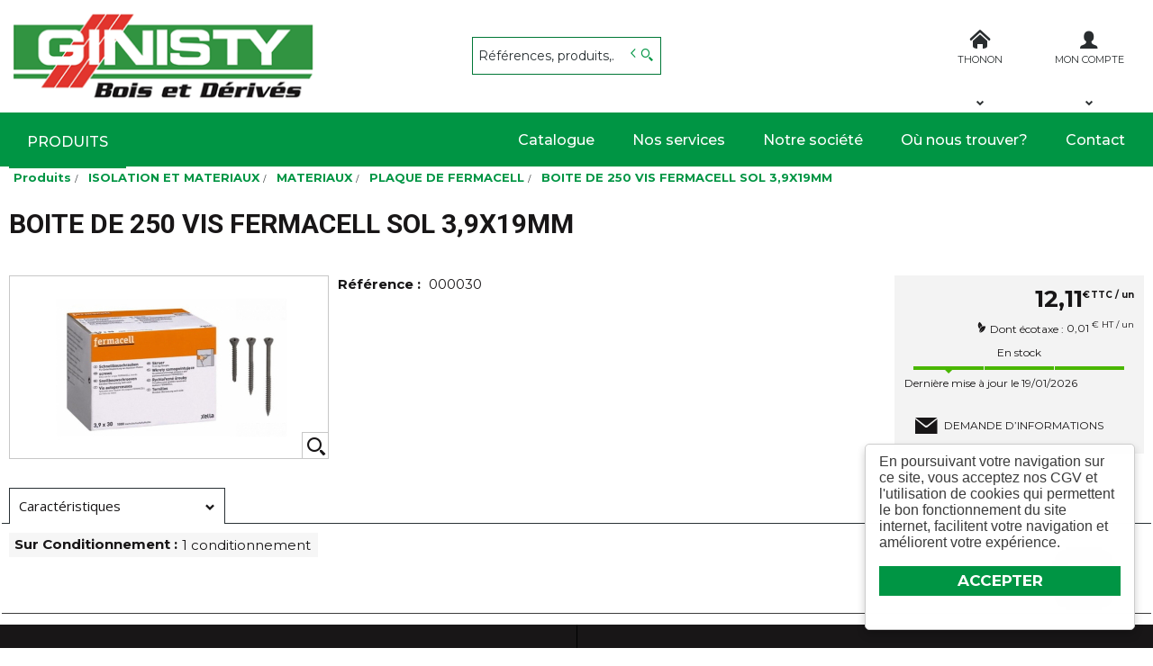

--- FILE ---
content_type: text/html; charset=UTF-8
request_url: https://www.ginistybois.fr/produit/boite-de-250-vis-fermacell-sol-3-9x19mm-MDAwMDMw
body_size: 10376
content:
<!DOCTYPE html>
<html  lang="fr" dir="ltr" prefix="content: http://purl.org/rss/1.0/modules/content/  dc: http://purl.org/dc/terms/  foaf: http://xmlns.com/foaf/0.1/  og: http://ogp.me/ns#  rdfs: http://www.w3.org/2000/01/rdf-schema#  schema: http://schema.org/  sioc: http://rdfs.org/sioc/ns#  sioct: http://rdfs.org/sioc/types#  skos: http://www.w3.org/2004/02/skos/core#  xsd: http://www.w3.org/2001/XMLSchema# ">
<head>
  <meta charset="utf-8" />
<script async src="https://www.googletagmanager.com/gtag/js?id=G-KLZ47GLXRC"></script>
<script>window.dataLayer = window.dataLayer || [];function gtag(){dataLayer.push(arguments)}gtag("js", new Date());gtag("config", "G-KLZ47GLXRC", {"anonymize_ip":true});</script>
<style>/* @see https://github.com/aFarkas/lazysizes#broken-image-symbol */.js img.lazyload:not([src]) { visibility: hidden; }/* @see https://github.com/aFarkas/lazysizes#automatically-setting-the-sizes-attribute */.js img.lazyloaded[data-sizes=auto] { display: block; width: 100%; }</style>
<meta name="MobileOptimized" content="width" />
<meta name="HandheldFriendly" content="true" />
<meta name="viewport" content="width=device-width, initial-scale=1.0" />
<link rel="canonical" href="https://www.ginistybois.fr/produit/boite-de-250-vis-fermacell-sol-3-9x19mm-MDAwMDMw" />
<meta name="title" content="boite de 250 vis fermacell sol 3,9x19mm" />
<meta name="description" content="BOITE DE 250 VIS FERMACELL SOL 3,9X19MM" />
<meta name="robots" content="index,follow" />
<link rel="shortcut icon" href="/themes/custom/oec_custom/ginisty_front/img/favicon.png" type="image/png" />

  <title>boite de 250 vis fermacell sol 3,9x19mm | Ginisty Bois</title>
  <meta name="viewport" content="width=device-width, height=device-height, initial-scale=1.0, minimum-scale=1.0, shrink-to-fit=no">
  <meta http-equiv="X-UA-Compatible" content="IE=edge"/><link rel="stylesheet" media="all" href="/modules/openweb/js/vue/src/assets/normalize.css?t9372n" />
<link rel="stylesheet" media="all" href="/modules/openweb/js/vue/src/assets/vue-select.css?t9372n" />
<link rel="stylesheet" media="all" href="/modules/openweb/js/vue/src/assets/vue-select-theme.css?t9372n" />
<link rel="stylesheet" media="all" href="/core/themes/stable/css/system/components/ajax-progress.module.css?t9372n" />
<link rel="stylesheet" media="all" href="/core/themes/stable/css/system/components/align.module.css?t9372n" />
<link rel="stylesheet" media="all" href="/core/themes/stable/css/system/components/autocomplete-loading.module.css?t9372n" />
<link rel="stylesheet" media="all" href="/core/themes/stable/css/system/components/fieldgroup.module.css?t9372n" />
<link rel="stylesheet" media="all" href="/core/themes/stable/css/system/components/container-inline.module.css?t9372n" />
<link rel="stylesheet" media="all" href="/core/themes/stable/css/system/components/clearfix.module.css?t9372n" />
<link rel="stylesheet" media="all" href="/core/themes/stable/css/system/components/details.module.css?t9372n" />
<link rel="stylesheet" media="all" href="/core/themes/stable/css/system/components/hidden.module.css?t9372n" />
<link rel="stylesheet" media="all" href="/core/themes/stable/css/system/components/item-list.module.css?t9372n" />
<link rel="stylesheet" media="all" href="/core/themes/stable/css/system/components/js.module.css?t9372n" />
<link rel="stylesheet" media="all" href="/core/themes/stable/css/system/components/nowrap.module.css?t9372n" />
<link rel="stylesheet" media="all" href="/core/themes/stable/css/system/components/position-container.module.css?t9372n" />
<link rel="stylesheet" media="all" href="/core/themes/stable/css/system/components/progress.module.css?t9372n" />
<link rel="stylesheet" media="all" href="/core/themes/stable/css/system/components/reset-appearance.module.css?t9372n" />
<link rel="stylesheet" media="all" href="/core/themes/stable/css/system/components/resize.module.css?t9372n" />
<link rel="stylesheet" media="all" href="/core/themes/stable/css/system/components/sticky-header.module.css?t9372n" />
<link rel="stylesheet" media="all" href="/core/themes/stable/css/system/components/system-status-counter.css?t9372n" />
<link rel="stylesheet" media="all" href="/core/themes/stable/css/system/components/system-status-report-counters.css?t9372n" />
<link rel="stylesheet" media="all" href="/core/themes/stable/css/system/components/system-status-report-general-info.css?t9372n" />
<link rel="stylesheet" media="all" href="/core/themes/stable/css/system/components/tabledrag.module.css?t9372n" />
<link rel="stylesheet" media="all" href="/core/themes/stable/css/system/components/tablesort.module.css?t9372n" />
<link rel="stylesheet" media="all" href="/core/themes/stable/css/system/components/tree-child.module.css?t9372n" />
<link rel="stylesheet" media="all" href="/core/assets/vendor/jquery.ui/themes/base/core.css?t9372n" />
<link rel="stylesheet" media="all" href="/core/assets/vendor/jquery.ui/themes/base/tabs.css?t9372n" />
<link rel="stylesheet" media="all" href="/modules/openweb/js/lib/bxslider/dist/jquery.bxslider.min.css?t9372n" />
<link rel="stylesheet" media="all" href="/modules/openweb/js/vue/dist/openweb-vue-components.css?t9372n" />
<link rel="stylesheet" media="all" href="//maxcdn.bootstrapcdn.com/font-awesome/4.6.0/css/font-awesome.min.css" />
<link rel="stylesheet" media="all" href="/modules/contrib/cookieconsent/css/light-floating.css?t9372n" />
<link rel="stylesheet" media="all" href="/modules/contrib/social_media_links/css/social_media_links.theme.css?t9372n" />
<link rel="stylesheet" media="all" href="/core/assets/vendor/jquery.ui/themes/base/theme.css?t9372n" />
<link rel="stylesheet" media="all" href="/modules/contrib/ckeditor_accordion/css/ckeditor-accordion.css?t9372n" />
<link rel="stylesheet" media="all" href="/themes/custom/openweb_front/css/base.css?t9372n" />
<link rel="stylesheet" media="all" href="/themes/custom/openweb_front/css/font.css?t9372n" />
<link rel="stylesheet" media="all" href="/themes/custom/openweb_front/css/style.css?t9372n" />
<link rel="stylesheet" media="all" href="/themes/custom/openweb_front/css/structure.css?t9372n" />
<link rel="stylesheet" media="print" href="/themes/custom/openweb_front/css/print.css?t9372n" />
<link rel="stylesheet" media="all" href="/themes/custom/openweb_front/css/jquery-ui.theme.css?t9372n" />
<link rel="stylesheet" media="all" href="/themes/custom/openweb_front/css/sliders.theme.css?t9372n" />
<link rel="stylesheet" media="all" href="/themes/custom/openweb_front/css/mobile_style.css?t9372n" />
<link rel="stylesheet" media="all" href="/themes/custom/openweb_front/css/mobile_structure.css?t9372n" />
<link rel="stylesheet" media="all" href="/themes/custom/openweb_front/css/wide_style.css?t9372n" />
<link rel="stylesheet" media="all" href="/themes/custom/openweb_front/css/wide_structure.css?t9372n" />
<link rel="stylesheet" media="all" href="/themes/custom/openweb_front/css/openweb.css?t9372n" />
<link rel="stylesheet" media="all" href="/themes/custom/oec_custom/ginisty_front/css/ginisty_structure.css?t9372n" />
<link rel="stylesheet" media="all" href="/themes/custom/oec_custom/ginisty_front/css/ginisty_style.css?t9372n" />
<link rel="stylesheet" media="all" href="https://fonts.googleapis.com/css?family=Open+Sans:300,400,700&amp;amp;display=swap" />
<link rel="stylesheet" media="all" href="https://fonts.googleapis.com/css?family=Roboto:300,400,700&amp;amp;display=swap" />
<link rel="stylesheet" media="all" href="https://fonts.googleapis.com/css?family=Roboto+Condensed:300,400,700&amp;amp;display=swap" />
<link rel="stylesheet" media="all" href="https://fonts.googleapis.com/css2?family=Montserrat:ital,wght@0,300;0,400;0,500;0,700;0,800;0,900;1,400;1,700&amp;display=swap" />

  
<!--[if lte IE 8]>
<script src="/ressources/drupal/files/js/js_VtafjXmRvoUgAzqzYTA3Wrjkx9wcWhjP0G4ZnnqRamA.js"></script>
<![endif]-->

</head><body role="document" class="user-logged-out page--module produit">
  <a href="#main-content" class="visually-hidden focusable">Aller au contenu principal</a>
  
    <div class="dialog-off-canvas-main-canvas" data-off-canvas-main-canvas>
    <div id="app">
  <div class="layout-container" id="oecContent">
          <header class="header-site">                          <div class="header">
            <div class="content flex-fJbetween-fAcenter">
                                <div class="logo" role="banner">
                    <a href="/" title="Accueil Ginisty Bois" rel="home" class="flex-fJstart-fAcenter retourAccueil">
              <img src="/themes/custom/oec_custom/ginisty_front/img/logo.png" alt="Logo Ginisty Bois"/>
        <span class="titre">Ginisty Bois</span>
        <span class="slogan">Négoce bois </span>
      </a>      </div>
<div id="block_recherche">
              <the-search inline-template :trigger-recherche="3">
    <div>
      <form class="openweb-recherche-form blockForm" data-drupal-selector="openweb-recherche-form" action="/recherche" method="GET" id="openweb-recherche-form" accept-charset="UTF-8">
  <div class="recherche flex-fJstart-fAcenter">
    <div class="js-form-item form-item js-form-type-search form-item-query js-form-item-query form-no-label">
          <input title="Saisissez ce que vous voulez rechercher" autofocus="true" data-name="main-search" spellcheck="false" data-drupal-selector="edit-query" :value="searchToken" @input="evt=&gt;searchToken=evt.target.value" v-on:keyup="openModal()" type="search" id="edit-query" name="query" size="60" maxlength="60" placeholder="Références, produits,…" class="form-search required inputText" required="required" aria-required="true" />

        </div>
  <input autocomplete="off" data-drupal-selector="form-zbtxtcnwnwfktvsaf9psroqhspyx16vlreijccnnwhu" type="hidden" name="form_build_id" value="form-zbtxTCNwnWfktVSaf9PSROQHSPyX16vlreIjCcNnwHU" />
  <input data-drupal-selector="edit-openweb-recherche-form" type="hidden" name="form_id" value="openweb_recherche_form" />
<div data-drupal-selector="edit-actions" class="form-actions js-form-wrapper form-wrapper" id="edit-actions">  <button class="icon-search button js-form-submit form-submit" data-drupal-selector="edit-submit" type="submit" id="edit-submit" name="op" value=""><span>Saisissez votre recherche</span></button>
</div>

</div>

</form>

      <div class="modal_recherche__container">
        <the-search-modal
          v-bind:search-token="searchToken"
          v-bind:show-modal="showModal"
          v-bind:labels="{&quot;placeholderSearch&quot;:&quot;R\u00e9f\u00e9rences, produits,\u2026&quot;,&quot;titleSearch&quot;:&quot;Saisissez ce que vous voulez rechercher&quot;,&quot;buttonSearch&quot;:&quot;&lt;span&gt;Saisissez votre recherche&lt;\/span&gt;&quot;,&quot;labelSearch&quot;:&quot; &quot;,&quot;resultLink&quot;:&quot;Voir tous les r\u00e9sultats&quot;,&quot;productTitle&quot;:&quot;PRODUITS&quot;,&quot;categoryTitle&quot;:&quot;CATEGORIES&quot;,&quot;refLibelle&quot;:&quot;R\u00e9f\u00e9rence : &quot;,&quot;stockLibelle&quot;:&quot;Stock : : &quot;,&quot;variantLibelle&quot;:&quot;Cet article existe en plusieurs variantes&quot;,&quot;declinaisonLibelle&quot;:&quot;Cet article existe en plusieurs variantes&quot;,&quot;imageDefault&quot;:&quot;&lt;img src=\&quot;\/themes\/custom\/openweb_front\/img\/defaut_liste.jpg\t\&quot; alt=\&quot;Visuel \u00e0 venir\&quot; title=\&quot;Visuel \u00e0 venir\&quot; \/&gt;&quot;}"
          v-bind:param-array='{&quot;recherche_assistee&quot;:1,&quot;recherche_assistee_nb_char&quot;:&quot;3&quot;,&quot;SHOW_CODE_ARTICLE&quot;:true,&quot;SHOW_STOCK&quot;:&quot;picto&quot;}'
          v-bind:libelle-stock='{&quot;indisponible&quot;:&quot;Hors stock&quot;,&quot;enstock&quot;:&quot;En stock&quot;,&quot;quantitelimitee&quot;:&quot;Quantit\u00e9 limit\u00e9e&quot;,&quot;surcommande&quot;:&quot;Sur commande uniquement&quot;}'
          v-if="showModal"
          @close="closeModal()"
        />
      </div>
    </div>
  </the-search>
</div>
  <div id="div_agence" class="divBloc">
      <div class="bloc flex-col-fJcenter-fAcenter icon-arrow-down blocOn">
      <span class="pixel_32 icon-home"></span>
              <p>THONON</p>
          </div>
    <div class="blocDetail" id="bloc_agence" style="display: none">
      <span class="icon-cross"></span>
      <p class="txtcenter">
              Agence : 
        <b>7 RUE DE CHAMP DUNAND                                                    <br/>74200 THONON LES BAINS        </b>
                      <br/><a href="tel:0450717844" title="Télephone">
            <b>0450717844</b></a>                                </p>
              <form class="grid-flex" name="formAgence"
              action="/choixAgence" method="POST">
          <p class="txtcenter">
            <label class="selectIcon icon-home" for="choixAgence">
              <select id="choixAgence" name="codeAgence"
                      onChange="javascript:document.forms[&#039;formAgence&#039;].submit();">
                                  <option
                    value="03">SEYNOD</option>
                                  <option
                    value="02">THONES</option>
                                  <option
                    value="01" selected="selected">THONON</option>
                              </select><span class="flex-fJcenter-fAcenter icon-arrowdown"></span>
            </label>
          </p>
          <input type="hidden" name="actionForm" value="1"/>
                      <input name="urlFrom" type="hidden" value="https://www.ginistybois.fr/produit/MDAwMDMw"/>
                  </form>
          </div>
  </div>

  <div id="div_connexion" class="divBloc">
    <div class="bloc flex-col-fJcenter-fAcenter icon-arrow-down blocOff" id="connexion">
      <span class="pixel_32 icon-profile"></span>
      <p>MON COMPTE</p>
    </div>
    <div class="blocDetail" id="bloc_connexion" style="display: none">
      <span class="icon-cross"></span>
      <form class="openweb-user-login-form blockForm" data-drupal-selector="openweb-user-login-form" action="/produit/MDAwMDMw?destination=/produit/MDAwMDMw" method="post" id="openweb-user-login-form" accept-charset="UTF-8">
  <div class="js-form-item form-item inputTextbox js-form-type-textfield form-item-name js-form-item-name">
      <label for="edit-name" class="js-form-required form-required">Identifiant</label>
          <input autocorrect="none" autocapitalize="none" spellcheck="false" class="identification form-text required inputText" data-drupal-selector="edit-name" type="text" id="edit-name" name="name" value="" size="15" maxlength="60" placeholder="Identifiant" required="required" aria-required="true" />

        </div>
<div class="js-form-item form-item js-form-type-password form-item-pass js-form-item-pass">
      <label for="edit-pass" class="js-form-required form-required">Mot de passe</label>
          <input class="identification form-text required" data-drupal-selector="edit-pass" type="password" id="edit-pass" name="pass" size="15" maxlength="128" placeholder="Mot de passe" required="required" aria-required="true" />

        </div>
  <input autocomplete="off" data-drupal-selector="form-y11rvchy-nj3abvi-vjs6jfy5drervw9zjhtycqnjvw" type="hidden" name="form_build_id" value="form-Y11rVChy_nJ3ABVI-VJS6jfy5dRERvw9ZJHtYCQnJVw" />
  <input data-drupal-selector="edit-openweb-user-login-form" type="hidden" name="form_id" value="openweb_user_login_form" />
<div data-drupal-selector="edit-actions" class="form-actions js-form-wrapper form-wrapper" id="edit-actions">      <button class="buttonIcon icon-login button js-form-submit form-submit" data-drupal-selector="edit-submit" type="submit" id="edit-submit" name="op" value="">Se connecter</button>
  </div>

</form>
<ul><li><a href="/user/password" title="Envoyer les instructions de réinitialisation par courriel." class="txtright">Mot de passe oublié ?</a></li></ul>
          </div>
  </div>




            </div>
          </div>
                          <div id="navigation">
            <div class="icon-nav flex-fJcenter-fAcenter" id="menuIcon"></div>
            <div id="menuNav">
              <nav id="menu">
                <div class="content flex-fJbetween-fAcenter" id="menuContent">
                                <div id="menuPLV" class="survol menuVT">
      <a id="show_catalogMenu"       class="flex-fJcenter-fAcenter navSite navSiteActive">PRODUITS</a>
        <the-menu-categories inline-template
      v-bind:activites="[&quot;001&quot;,&quot;002&quot;,&quot;007&quot;,&quot;009&quot;,&quot;015&quot;,&quot;016&quot;,&quot;017&quot;,&quot;018&quot;]"
      v-bind:first-code="'001'"
      v-bind:current-code="'018'"
      v-bind:xml-data-version="479"
      v-bind:cache-key="'843a35154d31a9389a75cd7a693d090a'"
      v-bind:niveau-max="2"
      v-bind:plv-casse="'def'"
      v-bind:plv-affichage="'VT'"
      v-bind:plv-ouverture="'survol'">
      <div id="catalogMenu" :class="'catalogMenu' + plvAffichage" v-show="plvAffichage == 'HZ'">
        <div :class="plvAffichage == 'HZ' ? 'flex-col-fJstart-fAstart' : 'flex-fJstart-fAstretch'">
          <span v-if="plvOuverture == 'clic' && plvAffichage == 'VT'" class="icon-cross pixel_32"
                v-on:click="toggle(plvAffichage)"></span>
          <div class="menuProduit_categories" :class="plvAffichage == 'HZ' ? 'flex-fJbetween-fAcenter' : ''">
                                                                <a  class="menu icon-arrow-right flex-fJstart-fAcenter" href="/categorie/quincaillerie-001"
                                                v-on:mouseover="loadSubMenu($event)" id="js_001"
                                :class="{ menuHover: this.activite === '001' }"                title="QUINCAILLERIE
    "><span>QUINCAILLERIE
     </span>
              </a>
                                        <a  class="menu icon-arrow-right flex-fJstart-fAcenter" href="/categorie/outillage-a-main-002"
                                                v-on:mouseover="loadSubMenu($event)" id="js_002"
                                :class="{ menuHover: this.activite === '002' }"                title="OUTILLAGE A MAIN
    "><span>OUTILLAGE A MAIN
     </span>
              </a>
                                        <a  class="menu icon-arrow-right flex-fJstart-fAcenter" href="/categorie/droguerie-et-poudre-007"
                                                v-on:mouseover="loadSubMenu($event)" id="js_007"
                                :class="{ menuHover: this.activite === '007' }"                title="DROGUERIE ET POUDRE
    "><span>DROGUERIE ET POUDRE
     </span>
              </a>
                                        <a  class="menu icon-arrow-right flex-fJstart-fAcenter" href="/categorie/peinture-et-traitement-bois-009"
                                                v-on:mouseover="loadSubMenu($event)" id="js_009"
                                :class="{ menuHover: this.activite === '009' }"                title="PEINTURE ET TRAITEMENT BOIS
    "><span>PEINTURE ET TRAITEMENT BOIS
     </span>
              </a>
                                        <a  class="menu icon-arrow-right flex-fJstart-fAcenter" href="/categorie/amenagement-int-ext-015"
                                                v-on:mouseover="loadSubMenu($event)" id="js_015"
                                :class="{ menuHover: this.activite === '015' }"                title="AMENAGEMENT INT / EXT
    "><span>AMENAGEMENT INT / EXT
     </span>
              </a>
                                        <a  class="menu icon-arrow-right flex-fJstart-fAcenter" href="/categorie/bois-et-panneaux-016"
                                                v-on:mouseover="loadSubMenu($event)" id="js_016"
                                :class="{ menuHover: this.activite === '016' }"                title="BOIS ET PANNEAUX
    "><span>BOIS ET PANNEAUX
     </span>
              </a>
                                        <a  class="menu icon-arrow-right flex-fJstart-fAcenter" href="/categorie/menuiseries-017"
                                                v-on:mouseover="loadSubMenu($event)" id="js_017"
                                :class="{ menuHover: this.activite === '017' }"                title="MENUISERIES
    "><span>MENUISERIES
     </span>
              </a>
                                        <a  class="menu icon-arrow-right flex-fJstart-fAcenter menuActive" href="/categorie/isolation-et-materiaux-018"
                                                v-on:mouseover="loadSubMenu($event)" id="js_018"
                                :class="{ menuHover: this.activite === '018' }"                title="ISOLATION ET MATERIAUX
    "><span>ISOLATION ET MATERIAUX
     </span>
              </a>
                      </div>
                      <div v-if="menus" class="menuProduit_activites"
                 :class="{'withImage' : menus.data.OPTIONS.SHOW_IMAGE_MENU && menus.data.OPTIONS.IMAGE != ''}">
              <img v-if="menus.data.OPTIONS.SHOW_IMAGE_MENU && menus.data.OPTIONS.IMAGE != ''" :src="menus.data.OPTIONS.IMAGE"/>
              <div v-if="menus.data.PLAN_VENTE" :key="menus.activite" class="menuProduit_activite"
                   :class="{ 'content' : (plvAffichage == 'HZ') }">
                <span v-if="plvOuverture == 'clic' && plvAffichage == 'HZ'" class="icon-cross pixel_32"
                      v-on:click="toggle(plvAffichage)"></span>
                <div v-for="child in menus.data.PLAN_VENTE" class="menuProduit_famille_container" :class="'plv_' + child.CODE">
                  <p class="menuProduit_famille_titre"
                     :class="{'withPicto' : child.OPTIONS.SHOW_PICTO_MENU && child.OPTIONS.PICTO != ''}">
                    <a class="menu_niv2" :href="child.LIEN"
                       :title="getLibelleCasse(child.LIBELLE,plvCasse)">
                      <img v-if="child.OPTIONS.SHOW_PICTO_MENU && child.OPTIONS.PICTO != ''" :src="child.OPTIONS.PICTO"/>
                      <span v-html="getLibelleCasse(child.LIBELLE,plvCasse)"></span></a>
                  </p>
                  <div class="menuProduit_famille"
                       v-if="niveauMax > 1 && child.PLAN_VENTE && child.PLAN_VENTE.length > 0">
                    <template v-for="subChild in child.PLAN_VENTE">
                      <p><a class="menu_niv3" :href="subChild.LIEN"
                            :title="getLibelleCasse(subChild.LIBELLE,plvCasse)"
                            v-html="getLibelleCasse(subChild.LIBELLE,plvCasse)"></a></p>
                      <div class="menuProduit_ssfamille"
                           v-if="niveauMax > 2 && subChild.PLAN_VENTE && subChild.PLAN_VENTE.length > 0">
                        <template v-for="subSubChild in subChild.PLAN_VENTE">
                          <p><a class="menu_niv4" :href="subSubChild.LIEN"
                                :title="getLibelleCasse(subSubChild.LIBELLE,plvCasse)"
                                v-html="getLibelleCasse(subSubChild.LIBELLE,plvCasse)"></a></p>
                          <div class="menuProduit_ssfamille"
                               v-if="niveauMax > 3 && subSubChild.PLAN_VENTE && subSubChild.PLAN_VENTE.length > 0">
                            <template v-for="subsubSubChild in subSubChild.PLAN_VENTE">
                              <p><a class="menu_niv5" :href="subSubSubChild.LIEN"
                                    :title="getLibelleCasse(subSubSubChild.LIBELLE,plvCasse)"
                                    v-html="getLibelleCasse(subSubSubChild.LIBELLE,plvCasse)"></a></p>
                              <div class="menuProduit_ssfamille"
                                   v-if="niveauMax > 4 && subSubSubChild.PLAN_VENTE && subSubSubChild.PLAN_VENTE.length > 0">
                                <template v-for="subsubSubSubChild in subSubSubChild.PLAN_VENTE">
                                  <p><a class="menu_niv6" :href="subsubSubSubChild.LIEN"
                                        :title="getLibelleCasse(subsubSubSubChild.LIBELLE,plvCasse)"
                                        v-html="getLibelleCasse(subsubSubSubChild.LIBELLE,plvCasse)"></a></p>
                                </template>
                              </div>
                            </template>
                          </div>
                        </template>
                      </div>
                    </template>
                  </div>
                </div>
              </div>
            </div>
            <div v-else-if="fetching" class="menuProduit_activites">
              <div class="menuProduit_empty">Chargement...</div>
            </div>
            <div v-else class="menuProduit_activites">
              <div class="menuProduit_empty">Aucune catégorie disponible</div>
            </div>
                  </div>
      </div>
    </the-menu-categories>
  </div>


  <div id="block-ginisty-front-openweb-main-menu" class="flex-fJstart-fAcenter mainMenu menu-main">
                      
              <a href="/catalogue-Ginisty-bois-panneaux-agencements-isolation-enstock" class="menu navSite flex-fJcenter-fAcenter"
                    >Catalogue</a>
                                  
              <a href="/nos-services" class="menu navSite flex-fJcenter-fAcenter"
                    >Nos services</a>
                                  
              <a href="/qui-sommes-nous" class="menu navSite flex-fJcenter-fAcenter"
                    >Notre société</a>
                                  
              <a href="/o%C3%B9-nous-trouver" class="menu navSite flex-fJcenter-fAcenter"
                    >Où nous trouver?</a>
                                  
              <a href="/contactez-nous" class="menu navSite flex-fJcenter-fAcenter"
                    >Contact</a>
                        
</div>


                </div>
                              </nav>
            </div>
          </div>
                <div id="modalMobile" class="flex-fJcenter-fAcenter"
             style="display: none"></div>
      </header>
    
    <a id="main-content" tabindex="-1"></a>    <main>
          <div data-drupal-messages-fallback class="hidden"></div>  <script type="application/ld+json">{"@context":"http://schema.org","@type":"BreadcrumbList","itemListElement":[{"@type":"ListItem","position":1,"name":"Produits","item":"https://www.ginistybois.fr"},{"@type":"ListItem","position":2,"name":"ISOLATION ET MATERIAUX","item":"https://www.ginistybois.fr/categorie/isolation-et-materiaux-018"},{"@type":"ListItem","position":3,"name":"MATERIAUX","item":"https://www.ginistybois.fr/categorie/isolation-et-materiaux/materiaux-018_18b"},{"@type":"ListItem","position":4,"name":"PLAQUE DE FERMACELL","item":"https://www.ginistybois.fr/categorie/isolation-et-materiaux/materiaux/plaque-de-fermacell-018_18b_005"},{"@type":"ListItem","position":5,"name":"BOITE DE 250 VIS FERMACELL SOL 3,9X19MM","item":null}]}</script>
  <script type="application/ld+json">{"@context":"https://schema.org","@type":"Product","name":"BOITE DE 250 VIS FERMACELL SOL 3,9X19MM","image":["/images/articles/vignettes/vis-fermacell.jpeg","/images/articles/miniatures/vis-fermacell.jpeg","/images/articles/zoom/vis-fermacell.jpeg"],"offers":{"@type":"Offer","priceCurrency":"EUR","price":12.11,"availability":"InStock"}}</script>
<form name="formProduit" id="formProduit" action="/openweb/redirect/produit_panier_ajoute" method="POST">
  <input type="hidden" name="urlFrom" value="/produit/MDAwMDMw" />
    <div id="productCard">
             <p id="parentLink"><a href="/categorie/isolation-et-materiaux/materiaux/plaque-de-fermacell-018_18b_005" class="flex-fJcenter-fAcenter icon-arrow2-left"><span>PLAQUE DE FERMACELL
    </span></a></p>
<nav class="breadcrumb" role="navigation" aria-labelledby="system-breadcrumb">
  <div class="content">
    <a href="https://www.ginistybois.fr/" title="Produits
    "><span>Produits
    </span></a>
                          <a href="/categorie/isolation-et-materiaux-018" title="ISOLATION ET MATERIAUX
    "><span>ISOLATION ET MATERIAUX
    </span></a>                      <a href="/categorie/isolation-et-materiaux/materiaux-018_18b" title="MATERIAUX
    "><span>MATERIAUX
    </span></a>                      <a href="/categorie/isolation-et-materiaux/materiaux/plaque-de-fermacell-018_18b_005" title="PLAQUE DE FERMACELL
    "><span>PLAQUE DE FERMACELL
    </span></a>              <span>BOITE DE 250 VIS FERMACELL SOL 3,9X19MM</span>  </div>
</nav>

                    <div class="pageTitle">
    <div class="content flex-fJbetween-fAcenter">
         <h1>            <span class="ligneArticle_desi1"> BOITE DE 250 VIS FERMACELL SOL 3,9X19MM </span>

</h1>      </div>
</div>

        <div class="produitPresentation">
  <div class="content">
    <div class="produitImages">
                                          <span class="js_articleLink mainImage flex-fJcenter-fAcenter showZoom"
          data-image="/ressources/images/articles/zoom/vis-fermacell.jpeg" data-libel="BOITE DE 250 VIS FERMACELL SOL 3,9X19MM" data-titre="BOITE DE 250 VIS FERMACELL SOL 3,9X19MM"
          data-fermer='<span class="icon-cross pixel_16"></span>'>
      <img src="" data-src="/ressources/images/articles/vignettes/vis-fermacell.jpeg" rel="preload" class="lazyload"
           alt="BOITE DE 250 VIS FERMACELL SOL 3,9X19MM" title="BOITE DE 250 VIS FERMACELL SOL 3,9X19MM"  />
      <span class="icon-zoom flex-fJcenter-fAcenter"></span>    </span>

    </div>
    <div class="produitDetail flex-wrap-fJbetween-fAstart">
      <div class="produitDescriptif">
                                        <p class="optionText produitCaracteristique">
    <span class="infoTitre">Référence : </span>    <span class="infoDetail">000030</span>
</p>
          
      </div>
                  <div class="produitStock">
              <div class="blocStock">
              <p class="updateStock stock_enstock flex-col-fJbetween-fAstretch"><span class="libelleStock">En stock</span><span class="pictoStock flex-fJstart-fAcenter" title='En stock'>
        <span></span><span></span><span></span>
      </span>
      </p>        <p class="majStock">Dernière mise à jour le  19/01/2026</p>
      </div>
  
                
                  
      </div>
                </div>
        <div class="produitTarif flex-col-fJbetween-fAend">
                        <div class="blocTarif">
        <div class="tarifClient">
        <p class="prix tarifTTC">  <span class="price-whole">12</span><span
    class="price-separator">,</span><span
    class="price-decimal">11</span><span
    class="price-currency">€</span><span
    class="price-unit">TTC / un</span>
</p>

  </div>
            <div class="tarifEcotaxe detail">
  <p><span class="icon-ecotaxe"></span>
    <label>Dont écotaxe : </label>
    <span>0,01</span><sup> € HT
       /
      un      </sup>
  </p>
    <div class="tarifEcotaxePopup">
          <p class="nowrap">
      PMCB :
      <span>0,01</span> € HT
         /
          un              </p>
      </div>
  </div>

      </div>

                                <div class="produitStock">
                <div class="blocStock">
              <p class="updateStock stock_enstock flex-col-fJbetween-fAstretch"><span class="libelleStock">En stock</span><span class="pictoStock flex-fJstart-fAcenter" title='En stock'>
        <span></span><span></span><span></span>
      </span>
      </p>        <p class="majStock">Dernière mise à jour le  19/01/2026</p>
      </div>
  
                    
                    
        </div>
                          <div class="productContact">
                    <a href="/contactez-nous?article=000030" class="icoLink icon-envelope">Demande d’informations</a>
        </div>
          </div>
      </div>
</div>

                          <div id="tabs">
  <div class="menu">
    <ul class="content flex-fJstart">                      <li id="tab_caract1"><a href="#onglet-1" class="flex-fJbetween-fAcenter">
            <span class="libelleOnglet"> Caractéristiques </span>
            <span class="icon-arrow-down"></span>
          </a></li>                                </ul>
  </div>
            <div class="ongletTabs" id="onglet-1">
        <div class="content">
                                                <table class="produitTableauCaract">
                                                                                                                            <tr class="produitCaracteristique">
            <th class="infoTitre">Sur conditionnement :</th>
            <td class="infoDetail">1
             conditionnement </td>
          </tr>
                    </table>

          
        </div>
      </div>
            </div>

          </div>
  </form>


    </main>

    
    
          <footer class="footer-site">
                  <div class="footerFirst">
            <div class="content flex-fJbetween">
                    <div class="grid-col horaires-agence">
    <p class="title_h6">Horaires THONON</p>
    <table>
                    <tr>
                <td>Lundi</td>
                                                    <td>07:30-12:00</td>
                                    <td>13:30-18:30</td>
                                            </tr>
                    <tr>
                <td>Mardi</td>
                                                    <td>07:30-12:00</td>
                                    <td>13:30-18:30</td>
                                            </tr>
                    <tr>
                <td>Mercredi</td>
                                                    <td>07:30-12:00</td>
                                    <td>13:30-18:30</td>
                                            </tr>
                    <tr>
                <td>Jeudi</td>
                                                    <td>07:30-12:00</td>
                                    <td>13:30-18:30</td>
                                            </tr>
                    <tr>
                <td>Vendredi</td>
                                                    <td>07:30-12:00</td>
                                    <td>13:30-18:30</td>
                                            </tr>
                    <tr>
                <td>Samedi</td>
                                                    <td>08:30-12:30</td>
                                            </tr>
                    <tr>
                <td>Dimanche</td>
                <td>Fermé</td>            </tr>
            </table>
</div>

<div class="grid-col socialMediaBlock">
  <p class="title_h6">Suivez-nous</p>  

<ul class="social-media-links--platforms platforms inline horizontal">
      <li>
      <a class="social-media-link-icon--contact" href="/contactez-nous"  target="_blank" >
        <span class='fa fa-envelope fa-2x'></span>
      </a>

          </li>
  </ul>

</div>


            </div>
          </div>
                          <div class="footerSecond">
                  <div id="block-ginisty-front-pieddepage" class="menuFooterHz">
                  <div class="content flex-fJcenter-fAcenter menu-footer">
                              <a href="/conditions-generales-de-vente"  title="Conditions générales de vente">CGV</a>
                      <span class="separator"></span>                              <a href="/contactez-nous" >Contact</a>
                      <span class="separator"></span>                              <a href="/faq" >FAQ</a>
                      <span class="separator"></span>                              <a href="/mentions-legales" >Mentions légales</a>
                      <span class="separator"></span>                              <a href="/plan-du-site" >Plan du site</a>
                      <span class="separator"></span>                              <a href="/qui-sommes-nous" >Qui sommes nous ?</a>
                                      </div>
    
</div>



          </div>
              </footer>
      </div>
  <div id="modal" class="flex-fJcenter-fAcenter" style="display: none"></div>
  <p id="js_returnUp" class="icon-return_up"></p>
</div>


  </div>

  
  <script type="application/json" data-drupal-selector="drupal-settings-json">{"path":{"baseUrl":"\/","scriptPath":null,"pathPrefix":"","currentPath":"produit\/MDAwMDMw","currentPathIsAdmin":false,"isFront":false,"currentLanguage":"fr"},"pluralDelimiter":"\u0003","suppressDeprecationErrors":true,"cookieconsent":{"message":"En poursuivant votre navigation sur ce site, vous acceptez nos CGV et l\u0027utilisation de cookies qui permettent le bon fonctionnement du site internet, facilitent votre navigation et am\u00e9liorent votre exp\u00e9rience.","dismiss":"ACCEPTER","learnMore":"En savoir plus","link":"","path":"\/","expiry":365,"target":"_self","domain":".www.ginistybois.fr","markup":"\u003Cdiv class=\u0022cc_banner cc_container cc_container--open\u0022\u003E\n    \u003Ca href=\u0022#null\u0022 data-cc-event=\u0022click:dismiss\u0022 target=\u0022_blank\u0022 class=\u0022cc_btn cc_btn_accept_all\u0022\u003EACCEPTER\u003C\/a\u003E\n    \u003Cp class=\u0022cc_message\u0022\u003E\n        En poursuivant votre navigation sur ce site, vous acceptez nos CGV et l\u0027utilisation de cookies qui permettent le bon fonctionnement du site internet, facilitent votre navigation et am\u00e9liorent votre exp\u00e9rience.        \u003Ca data-cc-if=\u0022options.link\u0022 target=\u0022_self\u0022 class=\u0022cc_more_info\u0022 href=\u0022\u0022\u003EEn savoir plus\u003C\/a\u003E\n    \u003C\/p\u003E\n\u003C\/div\u003E","container":null,"theme":false},"google_analytics":{"account":"G-KLZ47GLXRC","trackOutbound":true,"trackMailto":true,"trackDownload":true,"trackDownloadExtensions":"7z|aac|arc|arj|asf|asx|avi|bin|csv|doc(x|m)?|dot(x|m)?|exe|flv|gif|gz|gzip|hqx|jar|jpe?g|js|mp(2|3|4|e?g)|mov(ie)?|msi|msp|pdf|phps|png|ppt(x|m)?|pot(x|m)?|pps(x|m)?|ppam|sld(x|m)?|thmx|qtm?|ra(m|r)?|sea|sit|tar|tgz|torrent|txt|wav|wma|wmv|wpd|xls(x|m|b)?|xlt(x|m)|xlam|xml|z|zip"},"lazy":{"lazysizes":{"lazyClass":"lazyload","loadedClass":"lazyloaded","loadingClass":"lazyloading","preloadClass":"lazypreload","errorClass":"lazyerror","autosizesClass":"lazyautosizes","srcAttr":"data-src","srcsetAttr":"data-srcset","sizesAttr":"data-sizes","minSize":40,"customMedia":[],"init":true,"expFactor":1.5,"hFac":0.8,"loadMode":2,"loadHidden":true,"ricTimeout":0,"throttleDelay":125,"plugins":[]},"placeholderSrc":"","preferNative":false,"minified":true,"libraryPath":"\/libraries\/lazysizes"},"ckeditorAccordion":{"accordionStyle":{"collapseAll":null,"keepRowsOpen":null}},"articles":{"ARTICLE":{"DESIGNATION":{"CASSE":"def","IS_DESI_COM":true,"DESI_COM":"BOITE DE 250 VIS FERMACELL SOL 3,9X19MM","FULL_DESIGNATION":"BOITE DE 250 VIS FERMACELL SOL 3,9X19MM","AFFICHAGE":{"1":{"1":"BOITE DE 250 VIS FERMACELL SOL 3,9X19MM"}}},"CODE_ARTICLE":"000030","CODE_DECLINAISON":"","HIDDEN_CODE_ARTICLE":"000030","HIDDEN_CODE_DECLINAISON":"","UNITE_TARIF":"UN","UNITE_STOCK":"UN","UNITE_PREPA":"UN","COEF_CONV":"1","CDT":{"1":{"CONDITIONNEMENT":"1"},"2":{"CONDITIONNEMENT":"1"},"COND_DIVISIBLE":true},"UNITE_DIMENSION":"MM","SHOW_COND_PREPA":false,"SHOW_DIM_LIST":false,"DECLINAISON_DYNAMIQUE":"0","DECLINAISON_DYNAMIQUE_LIBELLE":null,"CLASS":{"DIVISIBLE":"js-nonDivisible","STEPS":"0.001","MAX":"99"},"HAS_EMBALLAGES":false,"IS_PRESTATION":false,"dimensionsVariables":"0","IS_VARIANT":null,"STOCK":{"AFFICHAGE":"picto","UNITE_STOCK":"UN","NB_STOCK":"5","INFO_STOCK":"enStock","INFO_STOCK_LIB":"InStock","DATE_STOCK":"19\/01\/2026","DEPOTS":{"COUNT":"3"}}},"PARAMS":{"CODE_AGENCE":"01","CDE_ALLOWED":false,"SHOW_STARTING_PRICE":false,"SHOW_ARTICLE_BREADCRUMB":true,"SHOW_CROSS_SELL":true,"SHOW_REGROUPEMENT_TABLEAU":false,"SHOW_STOCK":"picto","SHOW_ARTICLE_COMMANDE":true,"SHOW_COMMANDE_FOURNISSEUR":true,"SHOW_DELAI_REAPPRO":false,"SHOW_DECLINAISON_DESIGNATION2":true,"SHOW_ARTICLE_CONTACT":true,"HAS_INFOS_STOCK":true,"HAS_PRESTATION":false,"HAS_DECLINAISONS":false,"IS_DECLINAISON_DYNAMIQUE":false,"IS_DIMENSIONS_VARIABLES":false,"HAS_REGROUPEMENT":false,"SHOW_PROMO_LABEL":true,"SHOW_PROMO_MONTANT":"label","SHOW_UNITE_TARIF":true,"SHOW_PRIX_HT":false,"SHOW_PRIX_TTC":true,"SHOW_CODE_ARTICLE":true,"SHOW_PRIX_PUBLIC":false,"SHOW_PRIX_PERSO":true},"SAISIE":{"MODE_SAISIE":"AUCUN","ID_LIGNE":"","QUANTITE":0,"QUANTITE_TARIF":0,"QUANTITE_ID":"qte000030"},"TARIF":{"PARAMS":{"MANAGE_PRIX":"none","NAVIGATION_TARIF":null,"SHOW_UNITE_TARIF":true,"SHOW_PRIX_PUBLIC":false,"SHOW_PRIX_PERSO":true,"SHOW_PRIX_HT":false,"SHOW_PRIX_TTC":true},"TARIF_CLIENT":{"PRIX_HT_TRI":10.08,"PRIX_HT":10.08,"PRIX_META_HT":10.08,"PRIX_TTC":12.11,"PRIX_META_TTC":12.11,"EXCLUDE_ECOTAXE":1,"TAUX_TVA":"20"},"ECOTAXES":{"TOTAL":0.01,"DETAIL":[{"CODE":"PMCB","LIBELLE":"PMCB","MONTANT_HT":"0.01"}],"EXCLUDE_ECOTAXE":false,"UNITE_ECOTAXE":"prepa","DECIMALE_ECOTAXE":2}},"COMPLEMENT":{"PARAM":{"articles_connexe":false,"articles_substitution":false,"cross_selling":false,"prestation":false,"regroupement":false,"articles_emballages":false,"articles_composants":false}},"PLAN_VENTE":{"CODE":"018_18B_005","LIBELLE":"PLAQUE DE FERMACELL","CASSE":"def","HIDE_CATEG_LIST":false,"PICTO":"","IMAGE":null,"DESCRIPTIF":null,"COMPLEMENT":null,"FILES":[],"SHOW_ARTICLES_LIST_LINK":true,"LIEN":"\/categorie\/isolation-et-materiaux\/materiaux\/plaque-de-fermacell-018_18b_005","HIERARCHIE":[{"CODE":"018","LIBELLE":"ISOLATION ET MATERIAUX","PICTO":"\/images\/articles\/picto\/famille_isolation2.jpg","LIEN":"\/categorie\/isolation-et-materiaux-018"},{"CODE":"018_18B","LIBELLE":"MATERIAUX","PICTO":"","LIEN":"\/categorie\/isolation-et-materiaux\/materiaux-018_18b"},{"CODE":"018_18B_005","LIBELLE":"PLAQUE DE FERMACELL","PICTO":"","LIEN":"\/categorie\/isolation-et-materiaux\/materiaux\/plaque-de-fermacell-018_18b_005"}],"jsonLd":{"@context":"http:\/\/schema.org","@type":"BreadcrumbList","itemListElement":[{"@type":"ListItem","position":1,"name":"Produits","item":"https:\/\/www.ginistybois.fr"},{"@type":"ListItem","position":2,"name":"ISOLATION ET MATERIAUX","item":"https:\/\/www.ginistybois.fr\/categorie\/isolation-et-materiaux-018"},{"@type":"ListItem","position":3,"name":"MATERIAUX","item":"https:\/\/www.ginistybois.fr\/categorie\/isolation-et-materiaux\/materiaux-018_18b"},{"@type":"ListItem","position":4,"name":"PLAQUE DE FERMACELL","item":"https:\/\/www.ginistybois.fr\/categorie\/isolation-et-materiaux\/materiaux\/plaque-de-fermacell-018_18b_005"}]},"AFFICHAGE_THUMBNAILS_PDF":false},"FORM":{"NAME":"formProduit","ACTION":"\/openweb\/redirect\/produit_panier_ajoute","URL_FROM":"\/produit\/MDAwMDMw","URL_FROM_FIELD":"urlFrom","CODE_ARTICLE_FIELD":"article[]","ID_LIGNE_FIELD":"idLigne[]","CODE_DECLINAISON_FIELD":"declinaison[]","QUANTITE_FIELD":"quantite[]","QUANTITE_TARIF_FIELD":"quantite_tarif[]","QUANTITE_FIELD_LENGTH":"6","QUANTITE_FLOAT_LENGTH":3,"LONGUEUR_FIELD":"longueur0","LARGEUR_FIELD":"largeur0","HAUTEUR_FIELD":"hauteur0","DENSITE_FIELD":"densite0","POIDS_FIELD":"poids0","DIAMETRE_FIELD":"diametre0","CONTENANCE_FIELD":"contenance0"},"PANIER_TYPE_MODE":false},"form":{"NAME":"formProduit","ACTION":"\/openweb\/redirect\/produit_panier_ajoute","URL_FROM":"\/produit\/MDAwMDMw","URL_FROM_FIELD":"urlFrom","CODE_ARTICLE_FIELD":"article[]","ID_LIGNE_FIELD":"idLigne[]","CODE_DECLINAISON_FIELD":"declinaison[]","QUANTITE_FIELD":"quantite[]","QUANTITE_TARIF_FIELD":"quantite_tarif[]","QUANTITE_FIELD_LENGTH":"6","QUANTITE_FLOAT_LENGTH":3,"LONGUEUR_FIELD":"longueur0","LARGEUR_FIELD":"largeur0","HAUTEUR_FIELD":"hauteur0","DENSITE_FIELD":"densite0","POIDS_FIELD":"poids0","DIAMETRE_FIELD":"diametre0","CONTENANCE_FIELD":"contenance0"},"codeAgence":"01","ajaxTrustedUrl":{"form_action_p_pvdeGsVG5zNF_XLGPTvYSKCf43t8qZYSwcfZl2uzM":true,"\/recherche":true},"googleAnalyticsDrupalInstalled":true,"googleTagManagerDrupalInstalled":false,"user":{"uid":0,"permissionsHash":"ba30049f52a31f048f5e0f0dc28c8748045e6cdd2deb5034ca831fad8a4f93b6"}}</script>
<script src="/ressources/drupal/files/js/js_BCL0LsR5cW_i33BJ5bB9OBgc3FSVjlj9yxEY3GIgP0E.js"></script>

</body>
</html>


--- FILE ---
content_type: text/css
request_url: https://www.ginistybois.fr/modules/openweb/js/vue/src/assets/vue-select.css?t9372n
body_size: 1355
content:
.v-select {
  position: relative;
  font-family: inherit
}

.v-select, .v-select * {
  box-sizing: border-box
}

@-webkit-keyframes vSelectSpinner {
  0% {
    -webkit-transform: rotate(0deg);
    transform: rotate(0deg)
  }
  to {
    -webkit-transform: rotate(1turn);
    transform: rotate(1turn)
  }
}

@keyframes vSelectSpinner {
  0% {
    -webkit-transform: rotate(0deg);
    transform: rotate(0deg)
  }
  to {
    -webkit-transform: rotate(1turn);
    transform: rotate(1turn)
  }
}

.vs__fade-enter-active, .vs__fade-leave-active {
  transition: opacity .15s cubic-bezier(1, .5, .8, 1)
}

.vs__fade-enter, .vs__fade-leave-to {
  opacity: 0
}

.vs--disabled .vs__clear, .vs--disabled .vs__dropdown-toggle, .vs--disabled .vs__open-indicator, .vs--disabled .vs__search, .vs--disabled .vs__selected {
  cursor: not-allowed;
  background-color: #f8f8f8
}

.v-select[dir=rtl] .vs__actions {
  padding: 0 3px 0 6px
}

.v-select[dir=rtl] .vs__clear {
  margin-left: 6px;
  margin-right: 0
}

.v-select[dir=rtl] .vs__deselect {
  margin-left: 0;
  margin-right: 2px
}

.v-select[dir=rtl] .vs__dropdown-menu {
  text-align: right
}

.vs__dropdown-toggle {
  -webkit-appearance: none;
  -moz-appearance: none;
  appearance: none;
  display: flex;
  padding: 0 0 4px;
  background: none;
  border: 1px solid rgba(60, 60, 60, .26);
  border-radius: 4px;
  white-space: normal
}

.vs__selected-options {
  display: flex;
  flex-basis: 100%;
  flex-grow: 1;
  flex-wrap: wrap;
  padding: 0 2px;
  position: relative
}

.vs__actions {
  display: flex;
  align-items: center;
  padding: 4px 6px 0 3px
}

.vs--searchable .vs__dropdown-toggle {
  cursor: text
}

.vs--unsearchable .vs__dropdown-toggle {
  cursor: pointer
}

.vs--open .vs__dropdown-toggle {
  border-bottom-color: transparent;
  border-bottom-left-radius: 0;
  border-bottom-right-radius: 0
}

.vs__open-indicator {
  fill: rgba(60, 60, 60, .5);
  -webkit-transform: scale(1);
  transform: scale(1);
  transition: -webkit-transform .15s cubic-bezier(1, -.115, .975, .855);
  transition: transform .15s cubic-bezier(1, -.115, .975, .855);
  transition: transform .15s cubic-bezier(1, -.115, .975, .855), -webkit-transform .15s cubic-bezier(1, -.115, .975, .855);
  transition-timing-function: cubic-bezier(1, -.115, .975, .855)
}

.vs--open .vs__open-indicator {
  -webkit-transform: rotate(180deg) scale(1);
  transform: rotate(180deg) scale(1)
}

.vs--loading .vs__open-indicator {
  opacity: 0
}

.vs__clear {
  fill: rgba(60, 60, 60, .5);
  padding: 0;
  border: 0;
  background-color: transparent;
  cursor: pointer;
  margin-right: 8px
}

.vs__dropdown-menu {
  display: block;
  position: absolute;
  top: calc(100% - 1px);
  left: 0;
  z-index: 1000;
  padding: 5px 0;
  margin: 0;
  width: 100%;
  max-height: 350px;
  min-width: 160px;
  overflow-y: auto;
  box-shadow: 0 3px 6px 0 rgba(0, 0, 0, .15);
  border: 1px solid rgba(60, 60, 60, .26);
  border-top-style: none;
  border-radius: 0 0 4px 4px;
  text-align: left;
  list-style: none;
  background: #ffffff
}

.vs__no-options {
  text-align: center
}

.vs__dropdown-option {
  line-height: 1.42857143;
  display: block;
  padding: 3px 20px;
  clear: both;
  color: #333333;
  white-space: nowrap
}

.vs__dropdown-option:hover {
  cursor: pointer
}

.vs__dropdown-option--highlight {
  background: #5897fb;
  color: #ffffff
}

.vs__selected {
  display: flex;
  align-items: center;
  background-color: #f0f0f0;
  border: 1px solid rgba(60, 60, 60, .26);
  border-radius: 4px;
  color: #333333;
  line-height: 1.4;
  margin: 4px 2px 0;
  padding: 0 .25em
}

.vs__deselect {
  display: inline-flex;
  -webkit-appearance: none;
  -moz-appearance: none;
  appearance: none;
  margin-left: 4px;
  padding: 0;
  border: 0;
  cursor: pointer;
  background: none;
  fill: rgba(60, 60, 60, .5);
  text-shadow: 0 1px 0 #ffffff
}

.vs--single .vs__selected {
  background-color: transparent;
  border-color: transparent
}

.vs--single.vs--open .vs__selected {
  position: absolute;
  opacity: .4
}

.vs--single.vs--searching .vs__selected {
  display: none
}

.vs__search::-ms-clear, .vs__search::-webkit-search-cancel-button, .vs__search::-webkit-search-decoration, .vs__search::-webkit-search-results-button, .vs__search::-webkit-search-results-decoration {
  display: none
}

.vs__search, .vs__search:focus {
  -webkit-appearance: none;
  -moz-appearance: none;
  appearance: none;
  line-height: 1.4;
  font-size: 1em;
  border: 1px solid transparent;
  border-left: none;
  outline: none;
  margin: 4px 0 0;
  padding: 0 7px;
  background: none;
  box-shadow: none;
  width: 0;
  max-width: 100%;
  flex-grow: 1
}

.vs__search::-webkit-input-placeholder {
  color: inherit
}

.vs__search:-ms-input-placeholder {
  color: inherit
}

.vs__search::-ms-input-placeholder {
  color: inherit
}

.vs__search::placeholder {
  color: inherit
}

.vs--unsearchable .vs__search {
  opacity: 1
}

.vs--unsearchable .vs__search:hover {
  cursor: pointer
}

.vs--single.vs--searching:not(.vs--open):not(.vs--loading) .vs__search {
  opacity: .2
}

.vs__spinner {
  align-self: center;
  opacity: 0;
  font-size: 5px;
  text-indent: -9999em;
  overflow: hidden;
  border: .9em solid hsla(0, 0%, 39.2%, .1);
  border-left-color: rgba(60, 60, 60, .45);
  -webkit-transform: translateZ(0);
  transform: translateZ(0);
  -webkit-animation: vSelectSpinner 1.1s linear infinite;
  animation: vSelectSpinner 1.1s linear infinite;
  transition: opacity .1s
}

.vs__spinner, .vs__spinner:after {
  border-radius: 50%;
  width: 5em;
  height: 5em
}

.vs--loading .vs__spinner {
  opacity: 1
}


--- FILE ---
content_type: text/css
request_url: https://www.ginistybois.fr/themes/custom/openweb_front/css/font.css?t9372n
body_size: 433
content:
@font-face {
  font-family: 'GillSans';
  src: url('fonts/GillSans-Light.eot');
  src: url('fonts/GillSans-Light.eot?#iefix') format('embedded-opentype'),
  url('fonts/GillSans-Light.woff2') format('woff2'),
  url('fonts/GillSans-Light.woff') format('woff'),
  url('fonts/GillSans-Light.ttf') format('truetype'),
  url('fonts/GillSans-Light.svg') format('svg');
  font-weight: 100;
  font-style: normal;
  font-display: swap;
}

@font-face {
  font-family: 'GillSans';
  src: url('fonts/GillSans-LightItalic.eot');
  src: url('fonts/GillSans-LightItalic.eot?#iefix') format('embedded-opentype'),
  url('fonts/GillSans-LightItalic.woff2') format('woff2'),
  url('fonts/GillSans-LightItalic.woff') format('woff'),
  url('fonts/GillSans-LightItalic.ttf') format('truetype'),
  url('fonts/GillSans-LightItalic.svg') format('svg');
  font-weight: 100;
  font-style: italic;
  font-display: swap;
}

@font-face {
  font-family: 'GillSans';
  src: url('fonts/GillSans.eot');
  src: url('fonts/GillSans.eot?#iefix') format('embedded-opentype'),
  url('fonts/GillSans.woff2') format('woff2'),
  url('fonts/GillSans.woff') format('woff'),
  url('fonts/GillSans.ttf') format('truetype'),
  url('fonts/GillSans.svg') format('svg');
  font-weight: 200;
  font-style: normal;
  font-display: swap;
}

@font-face {
  font-family: 'GillSans';
  src: url('fonts/GillSans-Italic.eot');
  src: url('fonts/GillSans-Italic.eot?#iefix') format('embedded-opentype'),
  url('fonts/GillSans-Italic.woff2') format('woff2'),
  url('fonts/GillSans-Italic.woff') format('woff'),
  url('fonts/GillSans-Italic.ttf') format('truetype'),
  url('fonts/GillSans-Italic.svg') format('svg');
  font-weight: 200;
  font-style: italic;
  font-display: swap;
}

@font-face {
  font-family: 'GillSans';
  src: url('fonts/GillSans-Medium.eot');
  src: url('fonts/GillSans-Medium.eot?#iefix') format('embedded-opentype'),
  url('fonts/GillSans-Medium.woff2') format('woff2'),
  url('fonts/GillSans-Medium.woff') format('woff'),
  url('fonts/GillSans-Medium.ttf') format('truetype'),
  url('fonts/GillSans-Medium.svg') format('svg');
  font-weight: 400;
  font-style: normal;
  font-display: swap;
}

@font-face {
  font-family: 'GillSans';
  src: url('fonts/GillSans-MediumItalic.eot');
  src: url('fonts/GillSans-MediumItalic.eot?#iefix') format('embedded-opentype'),
  url('fonts/GillSans-MediumItalic.woff2') format('woff2'),
  url('fonts/GillSans-MediumItalic.woff') format('woff'),
  url('fonts/GillSans-MediumItalic.ttf') format('truetype'),
  url('fonts/GillSans-MediumItalic.svg') format('svg');
  font-weight: 400;
  font-style: italic;
  font-display: swap;
}

@font-face {
  font-family: 'GillSans';
  src: url('fonts/GillSans-Bold.eot');
  src: url('fonts/GillSans-Bold.eot?#iefix') format('embedded-opentype'),
  url('fonts/GillSans-Bold.woff2') format('woff2'),
  url('fonts/GillSans-Bold.woff') format('woff'),
  url('fonts/GillSans-Bold.ttf') format('truetype'),
  url('fonts/GillSans-Bold.svg') format('svg');
  font-weight: 600;
  font-style: normal;
  font-display: swap;
}

@font-face {
  font-family: 'GillSans';
  src: url('fonts/GillSans-BoldItalic.eot');
  src: url('fonts/GillSans-BoldItalic.eot?#iefix') format('embedded-opentype'),
  url('fonts/GillSans-BoldItalic.woff2') format('woff2'),
  url('fonts/GillSans-BoldItalic.woff') format('woff'),
  url('fonts/GillSans-BoldItalic.ttf') format('truetype'),
  url('fonts/GillSans-BoldItalic.svg') format('svg');
  font-weight: 600;
  font-style: italic;
  font-display: swap;
}


@font-face {
  font-family: 'GillSans';
  src: url('fonts/GillSans-Heavy.eot');
  src: url('fonts/GillSans-Heavy.eot?#iefix') format('embedded-opentype'),
  url('fonts/GillSans-Heavy.woff2') format('woff2'),
  url('fonts/GillSans-Heavy.woff') format('woff'),
  url('fonts/GillSans-Heavy.ttf') format('truetype'),
  url('fonts/GillSans-Heavy.svg') format('svg');
  font-weight: 800;
  font-style: normal;
  font-display: swap;
}

@font-face {
  font-family: 'GillSans';
  src: url('fonts/GillSans-HeavyItalic.eot');
  src: url('fonts/GillSans-HeavyItalic.eot?#iefix') format('embedded-opentype'),
  url('fonts/GillSans-HeavyItalic.woff2') format('woff2'),
  url('fonts/GillSans-HeavyItalic.woff') format('woff'),
  url('fonts/GillSans-HeavyItalic.ttf') format('truetype'),
  url('fonts/GillSans-HeavyItalic.svg') format('svg');
  font-weight: 800;
  font-style: italic;
  font-display: swap;
}

@font-face {
  font-family: 'GillSans';
  src: url('fonts/GillSans-CondensedRegular.eot');
  src: url('fonts/GillSans-CondensedRegular.eot?#iefix') format('embedded-opentype'),
  url('fonts/GillSans-CondensedRegular.woff2') format('woff2'),
  url('fonts/GillSans-CondensedRegular.woff') format('woff'),
  url('fonts/GillSans-CondensedRegular.ttf') format('truetype'),
  url('fonts/GillSans-CondensedRegular.svg') format('svg');
  font-weight: 400;
  font-style: normal;
  font-stretch: condensed;
  font-display: swap;
}

@font-face {
  font-family: 'GillSans';
  src: url('fonts/GillSans-CondensedBold.eot');
  src: url('fonts/GillSans-CondensedBold.eot?#iefix') format('embedded-opentype'),
  url('fonts/GillSans-CondensedBold.woff2') format('woff2'),
  url('fonts/GillSans-CondensedBold.woff') format('woff'),
  url('fonts/GillSans-CondensedBold.ttf') format('truetype'),
  url('fonts/GillSans-CondensedBold.svg') format('svg');
  font-weight: 600;
  font-style: normal;
  font-stretch: condensed;
  font-display: swap;
}


--- FILE ---
content_type: text/css
request_url: https://www.ginistybois.fr/themes/custom/openweb_front/css/sliders.theme.css?t9372n
body_size: 832
content:
/* Personnalisation BxSlider */
.bx-wrapper {
  margin: 0 auto;
  -webkit-box-shadow: none;
  -moz-box-shadow: none;
  box-shadow: none;
  border: 0 none;
  background: transparent;
}

.bx-wrapper .bx-controls {
  width: 100%;
}
.bx-wrapper .bx-controls-auto {
  text-align: center;
}
.bx-wrapper .bx-controls .bx-controls-direction {
  position: absolute;
  top: 0;
  left: 0;
  width: 100%;
  height: 0;
}
.bx-wrapper .bx-controls .bx-controls-direction a {
  position: absolute;
  display: flex;
  align-items: center;
  top: 0;
  width: 3rem;
  height: 100%;
  margin: 0;
  z-index: 10;
  text-indent: 0;
  background-image: none;
}

.bx-wrapper .bx-controls-direction a {
  background-position: 0 0;
  font-weight: 400;
  font-size: 3rem;
}

.cadreListeProduits.light .bx-wrapper .bx-controls-direction a {
  color: #c7c7c7;
}
.cadreListeProduits.light .bx-wrapper .bx-controls-direction a.disabled,
.cadreListeProduits.light .bx-wrapper .bx-controls-direction a.disabled:hover {
  color: #F3F3F3;
}

.cadreListeProduits.light .bx-wrapper .bx-controls-direction a:hover {
  color: #3B3B3B;
}
.cadreListeProduits.dark .bx-wrapper .bx-controls-direction a {
  color: #f3f3f3;
}
.cadreListeProduits.dark .bx-wrapper .bx-controls-direction a.disabled,
.cadreListeProduits.dark .bx-wrapper .bx-controls-direction a.disabled:hover {
  color: #c7c7c7;
}
.cadreListeProduits.dark .bx-wrapper .bx-controls-direction a:hover {
  color: #3b3b3b;
}

.bx-wrapper .bx-controls-direction a.bx-prev {
  justify-content: flex-start;
}
.bx-wrapper .bx-controls-direction a.bx-next {
  justify-content: flex-end;
}
.bx-wrapper .bx-controls.bx-has-pager {
  height: 3rem;
}
.bx-wrapper .bx-pager {
  display: flex;
  justify-content: center;
  align-items: center;
  height: 3rem;
  bottom: 0;
  padding: 0;
}

/* Personnalisation Slick Carrousel */
.slick .slick-dots {
  display: flex;
  justify-content: center;
  align-items: center;
  flex-wrap: wrap;
}
.slick .slick-dots li,
.slick .slick-dots li button {
  display: flex;
  justify-content: center;
  align-items: center;
}
.slick .slick-dots li {
  margin: 0 5px;
}
.slick .slick-dots li button {
  min-width: unset;
  margin: 0;
}
.slick-dots li,
.slick-dots li button,
.slick-dots li:hover,
.slick-dots li button:hover {
  background-color: transparent;
}
.slick .slick__arrow .slick-arrow {
  width: 2rem;
  height: 3rem;
  border-radius: 0;
  background-color: transparent;
}
.slick .slick__arrow .slick-arrow::before {
  font-family: 'openweb';
  color: #9f9f9f;
}
.slick .slick__arrow .slick-arrow:hover:before {
  color: #d3632f;
}
.slick .slick__arrow .slick-prev::before {
  content: '\e912';
}
.slick .slick__arrow .slick-next::before {
  content: '\e913';
}

/* Personnalisation BxSlider */


@media screen and (max-width: 939px) {
  .bx-wrapper .bx-controls-direction a .icon-arrow-left::before {
    content: "\e90c";
  }
  .bx-wrapper .bx-controls-direction a .icon-arrow-right::before {
    content: "\e90d";
  }
  .bx-wrapper .bx-controls-direction a.bx-prev {
    left: -3rem;
  }
  .bx-wrapper .bx-controls-direction a.bx-next {
    right: -3rem;
  }
  .paragraph--type--slider .bx-wrapper .bx-controls-direction a.bx-prev {
    left: 0;
  }
  .paragraph--type--slider .bx-wrapper .bx-controls-direction a.bx-next {
    right: 0;
  }

  .slick .slick-arrow {
    min-width: 2rem;
  }
  .slick-dotted.slick-slider {
    position: relative;
  }
}

@media screen and (min-width: 940px) {
  .slick .slick__arrow .slick-next {
    right: 1.5rem;
  }
  .slick .slick__arrow .slick-prev {
    left: 1.5rem;
  }
  .bx-wrapper .bx-controls-direction a.bx-prev {
    left: -4.2rem;
  }
  .bx-wrapper .bx-controls-direction a.bx-next {
    right: -4.2rem;
  }
  .paragraph--type--slider .bx-wrapper .bx-controls-direction a.bx-prev {
    left: 0;
  }
  .paragraph--type--slider .bx-wrapper .bx-controls-direction a.bx-next {
    right: 0;
  }
  .paragraph--type--galerie {
    min-height: 48rem;
  }
  .paragraph--type--galerie .slideshow .image {
    height: 48rem;
  }
}


--- FILE ---
content_type: text/css
request_url: https://www.ginistybois.fr/themes/custom/openweb_front/css/mobile_style.css?t9372n
body_size: 2801
content:
@media screen and (max-width: 939px) {
  .icoLink {
    font-size: 1rem;
  }

  .buttonIcon {
    font-size: 1.4rem;
  }

  .buttonIcon::before {
    font-size: 1.6rem;
  }

  /*************************************************** recherche ********************************************************/
  #block_recherche .recherche.selected {
    border: 0.1rem solid #3b3b3b;
  }

  #block_recherche input[type=search] {
    font-size: 2rem;
    background-color: #ffffff;
    color: #3b3b3b;
  }

  #block_recherche input[type=search]::-webkit-search-cancel-button {
    -webkit-appearance: searchfield;
  }

  #block_recherche input[type=search]::placeholder { /* Chrome/Opera/Safari */
    line-height: normal;
    vertical-align: middle;
  }

  #block_recherche input[type=search]::-webkit-input-placeholder { /* Chrome/Opera/Safari */
    line-height: normal;
    vertical-align: middle;
  }

  #block_recherche input[type=search]::-moz-placeholder { /* Firefox 19+ */
    line-height: 2.6;
  }

  #block_recherche button[type=submit]::before {
    font-size: 3rem;
  }

  #block_recherche .modal_recherche__container .recherche {
    border: 0.1rem solid #3b3b3b;
  }

  #block_recherche .modal_recherche__container .recherche button {
    border: 0 none;
  }

  #block_recherche .modal_recherche__form_results .productsList .blocStock {
    background-color: transparent;
  }

  #block_recherche .modal_recherche__form_results .productsList .catalogArticle .ligneArticle_tarif {
    border: 0 none;
  }

  /*********************************************** Menu navigation principal  *******************************************/
  #navigation {
    background-color: #3b3b3b;
  }

  #menuIcon {
    background-color: #3b3b3b;
    color: #f18731;
  }

  #menu {
    background-color: #ffffff;
  }

  a.navSite,
  span.navSite {
    font-size: 1.4rem;
    font-weight: 200;
    border: 0.1rem solid #535353;
    border-bottom: 0 none;
    color: #ffffff;
    text-align: center;
    background-color: #3b3b3b;
  }

  .navSite:last-child {
    border-bottom: 0.1rem solid #535353;
  }

  .mainMenu .subMenu a,
  .mainMenu .subMenu span {
    font-weight: 200;
  }

  .mainMenu .subMenu a.navSite,
  .mainMenu .subMenu span.navSite {
    border-bottom: 0.1rem solid #535353;
  }

  .mainMenu > .subMenu > div > a,
  .mainMenu > .subMenu > div > span {
    border: 0.1rem solid #3b3b3b;
    border-top: 0 none;
  }

  .mainMenu > .subMenu > div > :last-child {
    border-bottom: 0 none;
  }

  .mainMenu > .subMenu:last-child > div > :last-child {
    border-bottom: 0.1rem solid;
  }

  /***************************************************** Menu catalogue *************************************************/
  #catalogMenu.catalogMenuVT,
  #catalogMenu.catalogMenuHZ {
    background-color: #eeeeee;
    border-color: #f18731;
  }

  #catalogMenu .menuProduit_categories {
    border-bottom: 0.1rem solid #e6e6e6;
  }

  #catalogMenu .menuProduit_categories .menu {
    font-size: 1.1rem;
    border: 0.1rem solid #e6e6e6;
    border-bottom: 0 none;
  }

  #catalogMenu .menuProduit_categories .menu::before {
    font-size: 1.5rem;
  }

  #catalogMenu .menuProduit_categories .menu span {
    font-size: 1.3rem;
    line-height: 1.2;
  }

  /***************************************************** ACCUEIL  *******************************************************/
  .slick__slide .views-field h1,
  .slick__slide .views-field h2 {
    font-size: 2rem;
  }

  .slick__slide .views-field p,
  .slick__slide .views-field p a {
    font-size: 1.2rem;
    line-height: 1.2;
  }

  .slick__slide .views-field h1,
  .slick__slide .views-field h2,
  .slick__slide .views-field-title p,
  .slick__slide .views-field-title p a {
    font-size: 2rem;
  }

  #asideColumn .bx-wrapper .bx-controls-direction a .icon-arrow-left::before {
    content: "\e93e";
  }

  #asideColumn .bx-wrapper .bx-controls-direction a .icon-arrow-right::before {
    content: "\e93f";
  }


  .cadreListeProduits h2 {
    text-align: center;
    font-size: 2rem;
    line-height: 1.1;
  }

  .cadreListeProduits .produit .cadreTarif .prixBarre {
    font-size: 1.8rem;
  }

  .cadreListeProduits .produit .cadreTarif .prix {
    font-size: 2.3rem
  }

  .cadreListeProduits .produit .cadreTarif .prix:first-of-type {
    font-size: 3rem
  }

  /*********************************************  Bloc aside de bas de page *********************************************/
  .reassuranceContent.cols-4 .blocTitre {
    font-size: 1.5rem;
  }

  .reassuranceContent.cols-5 .blocTitre {
    font-size: 1.3rem;
  }

  /************************************************* Blocs communs ******************************************************/
  #navigation {
    background-color: #4e4e4e;
  }

  #parentLink span,
  #parentLink a {
    font-weight: 200;
    font-size: 1.5rem;
    color: #ffffff;
  }

  .blockTotal p .label {
    font-size: 1.2rem;
  }

  .blockTotal p .value {
    font-size: 1.6rem;
  }

  .blockTotal .buttonIcon::before {
    font-size: 1.5rem;
  }

  .blocSaisie .nonDispo {
    font-size: 1.2rem;
  }

  .blocSaisie .nonDispo {
    font-size: 1.2rem;
  }

  .icon-promo {
    font-size: 4.6rem;
  }

  .icon-promo span {
    font-size: 1.5rem;
  }

  .icon-promo .libellePromo {
    font-size: 1.2rem;
  }

  /********************************************** CATALOGUE *************************************************************/
  #catalogContent .pageTitle h1 {
    font-weight: 400;
    font-size: 2rem;
    color: #f18731;
  }

  .catalogFacet {
    background-color: #F5F5F5;
    border: 0.5rem solid #F5F5F5;
    -webkit-box-shadow: 0 0.3rem 0.3rem rgba(182, 182, 182, 0.5);
    -moz-box-shadow: 0 0.3rem 0.3rem rgba(182, 182, 182, 0.5);
    box-shadow: 0 0.3rem 0.3rem rgba(182, 182, 182, 0.5);
  }

  .catalogFacet fieldset {
    background-color: #ffffff;
  }

  .catalogFacet fieldset legend {
    background-color: #ffffff;
  }

  .productsFilter {
    background-color: #f5f5f5;
    border-right: 0.2rem solid #ffffff;
  }

  .productsFilter select {
    background-color: #ededed;
  }

  .productsFilter #facetIcon {
    cursor: pointer;
  }

  .productsFilter #facetIcon span {
    font-size: 2rem;
  }

  .productsList .catalogArticle .ligneArticle_detail .ligneArticle_code {
    font-size: 1.2rem;
  }

  .productsList .catalogArticle .ligneArticle_detail p.title {
    font-size: 1.5rem;
  }

  .productsList .blocTarif,
  .productsList .blocTarif .prixBarre {
    font-size: 1.1rem;
  }

  .blocTarif .prixBarre .price-currency,
  .blocTarif .prixBarre .price-unit {
    font-size: 1rem;
  }

  .productsList .blocTarif .prix {
    font-size: 1.7rem;
    line-height: 1.3;
  }

  .productsList div:first-of-type.tarifClient .prix {
    font-size: 2rem;
    line-height: 1.15;
  }

  .productsList .blocTarif .prixPrepa {
    font-size: 1.3rem;
  }

  .productsList div:first-of-type.tarifClient .prixPrepa {
    font-size: 1.6rem;
    line-height: 1.4;
  }

  .productsList .blocTarif .tarifEcotaxe p {
    line-height: 1.2;
    white-space: nowrap;
  }

  .productsList .blocTarif .tarifEcotaxe p::before {
    font-size: 1.3rem;
  }

  .productsList .blocTarif .tarifEcotaxe sup {
    font-size: 0.8rem;
  }

  .productsList .ligneArticle_tarif .nonDispo {
    font-size: 1.2rem;
  }

  #productCard .icon-promo span,
  .ligneArticle_tarif .icon-promo span {
    font-size: 1.5rem;
  }

  #productCard .icon-promo .libellePromo,
  .ligneArticle_tarif .icon-promo .libellePromo {
    font-size: 1.3rem;
  }

  #modal #saisie .produitDetailDimensions .produitDimensionConteneur .produitDimensionLibelle,
  #modal #saisie .blocSaisie label,
  #modal #saisie .ficheArticle_infoSup table th {
    font-size: 1.2rem;
    font-weight: 600;
  }

  /**************************************************** PRODUIT *********************************************************/
  #productCard .pageTitle h1 {
    font-weight: 400;
    font-size: 2.5rem;
    color: #f18731;
  }

  #productCard .blocTarif {
    font-size: 1.3rem;
  }

  #productCard .blocTarif .prixBarre {
    font-size: 1.3rem;
  }

  #productCard .blocTarif .prix {
    font-size: 2.2rem;
  }

  #productCard .blocTarif .prixPrepa {
    font-size: 1.8rem;
  }

  #productCard .blocTarif .tarifClient:first-child .prix .price-whole,
  #productCard .blocTarif .tarifClient:first-child .prix .price-separator,
  #productCard .blocTarif .tarifClient:first-child .prix .price-decimal {
    font-size: 3rem;
  }

  #productCard .blocTarif .tarifClient:first-child .prixPrepa .price-whole,
  #productCard .blocTarif .tarifClient:first-child .prixPrepa .price-separator,
  #productCard .blocTarif .tarifClient:first-child .prixPrepa .price-decimal {
    font-size: 2.2rem;
  }
/*
  #oecContent #productCard .produitPresentation .produitTarif {
    border-width: 0.1rem 0 0;
    box-shadow: 0 -0.3rem 0.3rem rgba(182, 182, 182, 0.5);
  }*/

  #tabs .menu ul li {
    background-color: #f3f3f3;
  }

  /*************************************************** PANIER ***************************************************/
  label.checkBox input[type="checkbox"] + span {
    font-size: 1.8rem;
    line-height: 1;
  }

  .caddieLineOptions {
    border: 0.1rem solid #ededed;
    background-color: #f5f5f5;
  }

  .caddieLineOptions .popupSelect .selectAgence select option,
  .caddieLineOptions .popupSelect .selectChantier select option {
    border-bottom: 0.1rem solid #ffffff;
  }

  .caddieLineOptions .popupSelect .selectAgence select option:last-child,
  .caddieLineOptions .popupSelect .selectChantier select option:last-child {
    border-bottom: 0 none;
  }

  .blocExpert a span {
    font-size: 1.4rem;
  }

  .caddieContent .caddieLine span.tarifUnitLine > span:first-child,
  .caddieContent .caddieLine span.tarifTotalLine > span:first-child {
    font-size: 1.6rem;
    font-style: normal;
  }

  .caddieContent .caddieLine span.tarifUnitLine,
  .caddieContent .caddieLine span.tarifTotalLine {
    font-size: 1.4rem;
    font-style: italic;
  }

  .caddieContent .caddieLine span.tarifUnitLine {
    text-align: left;
  }

  .caddieContent .caddieLine .caddieLinePrice .tarifUnitLine .icon-ecotaxe {
    font-size: 1.1rem;
  }

  .caddieContent .caddieLine .caddieLinePrice > .icon-ecotaxe {
    font-size: 1.1rem;
  }

  /********************************************** TUNNEL DE COMMANDE *********************************************/
  #tdv {
    background-color: #dfdfdf;
  }
  #tdv .content p {
    text-align: center;
  }

  #tdv a {
    font-size: 3.4rem;
    border-color: #ababab;
  }

  .tdvContent #parentLink {
    background: #4e4e4e none no-repeat 0 0;
  }

  .tdvContent #parentLink span {
    text-transform: uppercase;
  }

  #currentCaddie .pageTitle h1,
  .tdvContent .pageTitle h1 {
    font-size: 1.9rem;
    font-weight: 400;
  }

  .tdvContent .buttonIcon {
    font-size: 1.5rem;
    line-height: 1;
    font-weight: 400;
  }

  .tdvContent #typeCommande label {
    line-height: 1;
  }

  .tdvContent #typeCommande .blocChoice p .buttonLabel {
    text-align: center;
    font-size: 1.2rem;
  }

  .tdvContent #typeCommande .blocDate p span {
    text-align: left;
  }

  .caddieLine .caddieLinePrice .tarifUnitLine p.tarifUnitRemise {
    font-size: 1rem;
  }

  .caddieLine .caddieLinePrice .quantiteLine .unit,
  .caddieLine .caddieLinePrice .quantiteLine p.quantiteLineConv {
    font-size: 1rem;
    line-height: 1.3;
  }

  .caddieLine .caddieLinePrice .tarifUnitLine p .tarifMontant,
  .caddieLine .caddieLinePrice .tarifTotalLine p .tarifMontant {
    white-space: nowrap;
  }

  #validation_panier .caddieLine .caddieLineInfo .libelleLineComplement {
    font-size: 1rem;
  }

  .tdvContent .blocChoice input:checked + .buttonLabel::after,
  .tdvContent .modeReglement input:checked + .buttonLabel::after {
    border-top-color: #f18731;
  }

  #validation_confirmation .msg {
    font-size: 1.6rem;
  }

  #coupon p .libelleRemise {
    font-size: 1.2rem;
    white-space: nowrap;
    overflow: hidden;
    text-overflow: ellipsis;
  }

  #coupon p .montantRemise {
    font-size: 1.3rem;
  }

  #validation_panier .blockTotal .buttonIcon {
    font-size: 1.2rem;
  }

  /******************************************************  MON COMPTE **************************************************/
  #contentDashboardUser .bloc p.accountNumber span {
    font-size: 4rem;
  }

  #titleUserAccount .pageTitle h1 {
    font-weight: 200;
    font-size: 1.7rem;
    color: #ffffff;
    text-align: center;
    text-transform: uppercase;
  }

  #navUserAccount {
    background-color: #dfdfdf;
  }

  #navUserAccount a {
    font-size: 3.4rem;
  }

  .userAccount h2,
  #contentUserOrders h2 {
    font-size: 2rem;
  }

  #contentUserOrders .adminOptions p label {
    font-size: 1.1rem;
    line-height: 2;
  }

  #contentUserOrders .mvts-form p span {
    line-height: 2;
  }

  #contentUserOrders .fieldsetContainer .fieldsetLine .lineDate {
    font-size: 1.1rem;
    font-weight: 400;
    color: #3b3b3b;
    font-style: normal;
  }

  #contentUserOrders .fieldsetContainer .fieldsetLine .lineTotal {
    font-size: 1.3rem;
  }

  #contentUserOrders .orderContent .fieldsetLine .tarifUnitLine,
  #contentUserOrders .orderContent .fieldsetLine .tarifTotalLine {
    white-space: nowrap;
  }

  #contentUserOrders .orderHeader .orderHeaderContent .adresse .title {
    text-align: center;
    border: 0.1rem solid #ededed;
    background-color: #ffffff;
  }

  #contentUserOrders .orderHeader .orderHeaderContent .selected .title {
    color: #ffffff;
    background-color: #f18731;
  }

  #contentUserOrders .orderHeader .orderHeaderContent .adresse p.detail {
    font-size: 1.1rem;
    line-height: 1;
    border: 0.1rem #ededed;
    background-color: #ffffff;
  }

  #contentUserOrders .orderHeader #typeCommande .buttonIcon {
    font-size: 1rem;
  }

  #contentUserOrders .orderHeader #typeCommande .buttonIcon::before {
    font-size: 1.6rem;
  }

  #contentUserOrders .orderHeader #linkOptions .icon-pdf {
    font-size: 1rem;
    line-height: 1;
    text-transform: none;
    background-color: transparent;
  }

  #contentUserOrders .orderHeader #linkOptions .icon-pdf::before {
    font-size: 2.4rem;
  }

  #contentUserOrders .orderContent .trp-bloc__ligne .trp-bloc__display a {
    white-space: nowrap;
    overflow: hidden;
    text-overflow: ellipsis;
  }

  .caddieBlockContent .icon-delete {
    font-size: 1.4rem;
  }

  .caddieHeader .toggleCaddie {
    background-color: #a3a3a3;
    color: #ffffff;
  }

  .caddieHeader .content .caddieHeaderInfo .libelle {
    font-size: 2.3rem;
  }

  .caddieContainer .caddieComment input {
    font-size: 1.2rem;
  }

  footer .content > div {
    border-right: 0 none;
    border-bottom: 0.1rem solid #000000;
  }

  /********************************************** Popup modal ***********************************************************/
  #modal #choixAgenceResults .buttonIcon {
    font-size: 1.2rem;
  }
}

@media screen and (max-width: 599px) {
  .produitCaracteristique .infoTitre {
    white-space: wrap;
  }
  .header-site #div_panier .bloc .nbArticles {
    font-size: 1.1rem;
  }
}


--- FILE ---
content_type: text/css
request_url: https://www.ginistybois.fr/themes/custom/openweb_front/css/mobile_structure.css?t9372n
body_size: 12134
content:

@media screen and (min-width: 600px) and (max-width: 939px) {
  .icon-return_up {
    bottom: 2rem;
    right: 2rem;
  }
}
@media screen and (max-width: 599px) {
  .page--module.produit .icon-return_up {
    display: none;
  }
}
@media screen and (orientation: portrait) and (max-width: 599px) {
  .icon-return_up {
    bottom: 1rem;
    right: 1rem;
  }

}
@media screen and (max-width: 939px) {
  .content {
    width: 100%;
    max-width: 100vw;
  }

  .icoLink {
    width: 4rem;
  }

  .icoLink span {
    display: none;
  }

  .buttonIcon,
  button {
    min-width: 10rem;
  }

  .buttonIcon::before {
    margin-right: 1rem;
  }

  .selectIcon {
    max-width: 100%;
  }
}
/********************************************** HEADER ****************************************************************/
@media screen and (max-width: 939px) {
  #surnav > .content {
    display: none;
  }

  #menuMobile {
    display: block;
  }

  #oecContent .header-site {
    top: 0;
    z-index: 14;
  }

  .header-site:not(.visibleSearch) .header {
    padding-right: 5rem;
  }

  .header-site:not(.visibleSearch) .header .content {
    height: 5rem;
  }

  .header-site.visibleSearch .header .content {
    height: auto;
    width: 100%;
    max-width: unset;
    padding: 0;
    flex-wrap: wrap;
  }

  .header-site .content #menuIcon {
    width: 5rem;
    height: 100%
  }

  .header-site .logo {
    height: 5rem;
    flex: 1 1 43vw;
  }

  .header-site:not(.visibleSearch) .logo .retourAccueil {
    justify-content: center;
  }

  .header-site .bloc {
    width: 5rem;
    height: 5rem;
  }

  .header-site .bloc span[class*="icon-"] {
    top: calc(50% - 1.4rem);
  }

  .header-site .blocHover {
    z-index: 13;
  }

  .header-site .blocHover .bloc {
    height: 5.2rem;
  }

  .header-site .divBloc .blocDetail {
    top: 5rem;
    right: 0;
    width: 100%;
    z-index: 9;
  }

  .header-site .divBloc .blocDetail .icon-cross {
    top: 1.5rem;
    right: 1.5rem;
  }

  .header-site.overModal .divBloc {
    z-index: 10;
  }

  .header-site.overModal .divBloc.blocHover {
    z-index: 12;
  }

  .header-site .bloc::before,
  .header-site .bloc p,
  .header-site .bloc div {
    display: none;
  }

  .header-site #div_panier .bloc span.nbArticles {
    top: 0.5rem;
    right: 0;
  }

}

@media screen and (max-width: 599px) {
  #oecContent .header-site {
    z-index: 30;
  }

  .header-site #div_panier .bloc span.nbArticles {
    width: 1.5rem;
    height: 1.5rem;
  }
}

@media screen and (min-width: 600px) and (max-width: 939px) {
  .header-site:not(.visibleSearch) .header .content,
  .header-site .logo {
    height: 8rem;
  }
}

@media screen and (max-width: 939px) {
  .header .mainMenu {
    display: none;
  }
  .header-site.visibleSearch #navigation {
    display: none;
  }
}

/**************************************************** RECHERCHE *******************************************************/
@media screen and (max-width: 939px) {
  .header-site.visibleSearch #block_recherche {
    order: 1;
    flex: 0 0 80vw;
    min-width: 28rem;
    height: 4.6rem;
    margin: 0 auto;
    padding: 0.2rem 0;
  }
  .header-site.visibleSearch #block_recherche form .recherche .form-item {
    flex: 1 0 calc(100% - 5rem);
  }
  .header-site.visibleSearch #block_recherche form input[type=search] {
    display: block !important;
    width: 100%;
    height: 4rem;
    margin: 0;
    padding: 0.6rem;
  }
  .header-site.visibleSearch #block_recherche form button[type=submit] {
    width: 5rem;
    height: 4rem;
    min-width: unset;
  }

  .header-site:not(.visibleSearch) #block_recherche .recherche {
    height: 5rem;
  }

  .header-site:not(.visibleSearch) #block_recherche form .recherche.selected {
    width: 100%;
    z-index: 20;
  }

  .header-site:not(.visibleSearch) #block_recherche .form-item {
    width: 100%;
  }

  .header-site:not(.visibleSearch) #block_recherche input[type=search] {
    height: 4.8rem;
    width: calc(100% - 5rem);
    margin: 0;
    padding: 0.2rem 0.6rem;
  }

  .header-site:not(.visibleSearch) #block_recherche button[type=submit] {
    min-width: unset;
    width: 5rem;
    height: 4.8rem;
    padding: 0;
    margin: 0;
  }

  #oecContent .header-site:not(.visibleSearch) #block_recherche form .recherche {
    position: fixed;
    top: 0;
    right: 0;
  }

  .header-site:not(.visibleSearch) #block_recherche .recherche.selected {
    position: absolute;
    top: 0;
    left: 0;
    z-index: 14;
  }
  .header-site:not(.visibleSearch) #block_recherche form input[type=search] {
    display: none;
  }
  .header-site:not(.visibleSearch) #block_recherche form button[type=submit] {
    position: absolute;
    top: 0;
    right: 0;
  }
  .header-site:not(.visibleSearch) #block_recherche form .selected button[type=submit] {
    margin: 0;
  }

  .toolbar-vertical #oecContent .header-site:not(.visibleSearch) #block_recherche form .recherche {
    top: 4rem;
  }

}

@media screen and (min-width: 600px) and (max-width: 939px) {
  .header-site:not(.visibleSearch) #block_recherche .recherche {
    height: 8rem;
  }

  .header-site:not(.visibleSearch) #block_recherche input[type=search] {
    height: 7.8rem;
    width: calc(100% - 8rem);
  }

  .header-site:not(.visibleSearch) #block_recherche button[type=submit] {
    width: 8rem;
    height: 7.8rem;
  }
}
/**************************************************** MODAL RECHERCHE *************************************************/
@media screen and (max-width: 939px) {
  .toolbar-vertical #block_recherche .modal_recherche__form_results {
    margin-top: 4rem;
  }

  #block_recherche .modal_recherche__form_results .recherche {
    position: relative;
    width: 100%;
    margin: 0;
  }

  #block_recherche .modal_recherche__container .recherche input[type=search] {
    display: block;
  }

  #block_recherche .modal_recherche__container .recherche button[type=submit] {
    position: relative;
  }

  #block_recherche .modal_recherche__container .modal_recherche__results {
    max-height: calc(100% - 9.5rem);
    padding: 2rem 1rem;
    width: 100%;
  }

  #block_recherche .modal_recherche__results__container .modal_recherche__results__container_title {
    flex-wrap: wrap;
  }

  #block_recherche .modal_recherche__container .productsList .catalogArticle .ligneArticle_detail {
    padding: 1rem 0;
  }

  #block_recherche .modal_recherche__container .productsList .blocStock {
    padding: 0.5rem;
    margin: 0;
  }

  #block_recherche .modal_recherche__container .productsList .blocStock p {
    padding: 0;
  }

  #block_recherche .modal_recherche__container .categoryList a {
    margin: 0 1rem 0.6rem 0;
  }
}
@media screen and (orientation: portrait) and (max-width: 599px) {
  #block_recherche .modal_recherche__results__container .productsList .catalogArticle .ligneArticle_tarif {
    padding: 0.5rem;
  }

  #block_recherche .modal_recherche__results__container .productsList .catalogArticle .ligneArticle_tarif .blocStock {
    width: 100%;
    height: 100%;
    padding: 0;
  }
}

/**************************************************** MENUS ***********************************************************/
@media screen and (max-width: 939px) {
  #navigation {
    display: flex;
    justify-content: flex-end;
    align-items: flex-start;
    width: 100%;
    height: 5rem;
    z-index: 11;
  }
  #parentLink {
    width: calc(100% - 5rem);
    height: 5rem;
  }
  #parentLink a {
    height: 100%;
  }
  #oecContent #parentLink + #parentLink {
    display: none;
  }
  #navigation #menuIcon {
    width: 5rem;
    height: 5rem;
  }
  header.overModal #menuIcon {
    z-index: 10;
  }
  header.overModal #menuIcon.selected {
    z-index: 12;
  }
}

@media screen and (max-width: 939px) {

  #menuNav {
    display: none;
    position: fixed;
    right: 0.1rem;
    height: 100%;
    overflow: auto;
    z-index: 12;
  }
  #menuContent,
  #menuMobile {
    display: flex;
    flex-direction: column;
    align-items: flex-start;
  }

  #menuContent + #menuMobile {
    padding: 1rem;
    margin-top: 0.2rem;
  }

  #menuNav {
    top: 13rem;
    max-height: calc(100vh - 13rem);
    width: 100%;
  }

  .toolbar-vertical #menuNav {
    top: 17rem;
    max-height: calc(100vh - 17rem);
  }

}


@media screen and (max-width: 599px) {
  #menuNav {
    top: 10rem;
    max-height: calc(100vh - 10rem);
  }
  .toolbar-vertical #menuNav {
    top: 14rem;
    max-height: calc(100vh - 14rem);
  }
}

@media screen and (max-width: 939px) {

  #menuMobile .menu-horizontal ul {
    flex-direction: column;
  }
}

@media screen and (max-width: 939px) {
  #menuContent .blocExpert {
    justify-content: center;
  }

  #menuPLV,
  #catalogMenu > div,
  #catalogMenu .content {
    width: 100%;
  }

  #catalogMenu.catalogMenuVT .icon-cross {
    display: none;
  }

  .mainMenu {
    flex-direction: column;
    width: 100%;
  }

  .mainMenu > .subMenu {
    width: 100%;
  }

  .mainMenu .subMenu a,
  .mainMenu .subMenu span {
    width: 100%;
    min-height: 3rem;
    padding: 0 0 0 1rem;
  }

  .mainMenu .subMenu .menuLevel {
    width: 100%;
  }

  .mainMenu .subMenu .menuLevel a,
  .mainMenu .subMenu .menuLevel span {
    padding: 0 1rem 0 2rem;
  }

  .mainMenu .subMenu .menuLevel .menuLevel2 {
    padding-left: 3rem;
  }

  .mainMenu .subMenu .menuLevel .menuLevel3 {
    padding-left: 4rem;
  }

  .mainMenu .subMenu .menuLevel .menuLevel4 {
    padding-left: 5rem;
  }

  a.navSite,
  span.navSite {
    width: 100%;
    height: 3rem;
    margin: 0;
    padding: 0 1rem;
    justify-content: flex-start;
  }

}

/*************************************************** HEADER ***********************************************************/
@media screen and (min-width: 600px) and (max-width: 939px) {
  .header-site:not(.visibleSearch) .header {
    padding-right: 8rem;
  }
  .header-site .bloc {
    width: 8rem;
    height: 8rem;
  }

  #oecContent header .blocHover .bloc {
    height: 8.2rem;
    margin-bottom: -0.2rem;
  }

  #oecContent header .blocDetail {
    top: 8rem;
    right: 0;
    width: 60vw;
  }

  header #div_panier .bloc span.nbArticles {
    top: 1rem;
    right: 1rem;
  }
}

@media screen and (min-width: 600px) and (max-width: 939px) {
  #navUserAccount {
    height: 10rem;
  }

  #navUserAccount .content a {
    width: 10rem;
    height: 10rem;
  }

  #navUserAccount .content a span {
    height: 5rem;
  }

  .tdvContent #vosCoordonnees .fieldsetContent p .input,
  .tdvContent #vosCoordonnees .fieldsetContent p input[type=text],
  .tdvContent #vosCoordonnees .fieldsetContent p input[type=email] {
    width: 24rem;
  }
  #titleUserAccount .pageTitle .content h1 {
    width: 100%;
  }

  .blockTotal p {
    width: 25rem;
  }

  .blockTotal p .value {
    flex: 0 0 14rem;
  }

  .blockTotal .buttonIcon {
    min-width: 14rem;
  }

}
@media screen and (min-width: 600px) and (max-width: 939px) {
  #contentDashboardUser .bloc {
    width: 50rem;
  }

  .caddieHeader .caddieHeaderContent .caddieHeaderInfo .caddieComment input {
    width: 30rem;
  }

  .caddieHeader .caddieHeaderContent .caddieHeaderInfo .caddieSelect .selectIcon select {
    min-width: 33rem;
  }

  #oecContent .caddieLine .product-tag-chantier {
    position: absolute;
    bottom: 0.6rem;
    right: 2.8rem;
  }

  #contentUserAccount .profilContent .fieldset p.identiteClient select {
    width: 8rem;
  }

  .caddieBlock {
    flex: 0 0 calc((100% / 3) - 1rem);
    width: calc((100% / 3) - 1rem);
    min-width: 20rem;
  }

  .caddieBlock:nth-child(3n) {
    margin: 0 0 1rem 0;
  }

  /*#validation_panier .blockTotal p {
    width: 21rem;
  }*/
}



@media screen and (max-width: 599px) {
  .header-site #bloc_connexion .openweb-user-login-form .form-item-name label,
  .header-site #bloc_connexion .openweb-user-login-form .form-item-pass label {
    flex: 0 0 35%;
    width: 35%;
  }

  .header-site #bloc_connexion .openweb-user-login-form .form-item-name input,
  .header-site #bloc_connexion .openweb-user-login-form .form-item-pass input {
    flex: 0 0 64%;
    width: 64%;
  }

  .header-site #bloc_connexion .buttonIcon {
    max-width: calc(50% - 1rem);
    min-width: 40vw;
  }
}





/********************************************** Menu catalogue ********************************************************/
@media screen and (max-width: 939px) {
  #show_catalogMenu {
    display: none;
  }

  #catalogMenu .menuProduit_categories {
    width: 100%;
  }

  #catalogMenu.catalogMenuHZ .menuProduit_categories {
    flex-direction: column;
  }

  #catalogMenu.catalogMenuHZ .menuProduit_categories .menu {
    justify-content: flex-start;
  }

  #catalogMenu .menuProduit_categories .menu {
    min-height: 3rem;
    width: 100%;
  }

  #catalogMenu .menuProduit_categories .menu {
    position: relative;
    margin: 0;
    padding: 0.4rem 1rem;
  }

  #catalogMenu .menuProduit_categories .menu span {
    display: inline-block;
    width: calc(100% - 2rem);
  }

  #catalogMenu .menuProduit_categories .menu::before {
    position: absolute;
    top: calc(50% - 0.7rem);
    right: 0.5rem;
  }

  #catalogMenu .menuProduit_activites {
    display: none;
  }

  .layout-container .header-site + main {
    min-height: calc(100vh - 22rem);
  }
}
/********************************************** SLIDERS ***************************************************************/
@media screen and (max-width: 939px) {
  .slick .slick__slide .views-field-body-1 .field-content {
    max-width: calc(100% - 2rem);
  }

  .cadreListeProduits {
    padding: 1rem;
  }

  .paragraph--type--galerie .content,
  .cadreListeProduits .content {
    width: 100%;
    padding: 3vw 3rem;
  }

  .cadreListeProduits.compact.dark .produit .cadreTitre {
    width: calc(100% - 2rem);
    margin: 0 1rem;
  }

  .cadreListeProduits.compact.light .produit .cadreTitre {
    width: calc(100% - 2rem);
    margin: 1rem;
  }

  .cadreListeProduits.dark .produit .cadreTarif {
    padding: 1rem 1rem 3rem;
  }

  #asideColumn {
    flex-direction: column;
  }

  #asideColumn .cadreListeProduits {
    width: 100%;
    flex: 0 0 100%;
    margin: 0;
    padding: 0;
  }
}
/********************************************** Page ******************************************************************/
@media screen and (max-width: 939px) {
  .pageTitle h1 {
    margin: 0;
    padding: 1rem;
  }

  #leftCol aside,
  #leftCol article {
    width: 100%;
  }
}
/********************************************** Blocs communs *********************************************************/
@media screen and (max-width: 939px) {
  .header-site.overModal {
    position: fixed;
    z-index: 150;
  }

  #oecContent .header-site.overModal {
    z-index: 40;
  }

  .blockTotal p span.showOptions {
    flex: 0 0 4rem;
    width: 4rem;
    padding: 0;
    margin: 0 auto;
  }

  #parentLink a span {
    margin-left: 1rem;
  }

  .breadcrumb {
    display: none;
  }

  .optionsMenu .showOptions {
    width: 4rem;
    margin: 0 auto;
    padding: 1rem;
  }

  .fieldsetLine .optionsMenu span.showOptions {
    flex: 0 0 4rem;
  }

  .caddieFooter .infosTransport .infosTransportPopup p {
    width: 100%;
  }
}
/********************************************** PANIER ****************************************************************/
@media screen and (max-width: 939px) {
  .blockTotal p {
    width: 25rem;
  }

  .caddieHeader .caddieHeaderContent .caddieHeaderInfo .caddieSelect {
    flex-wrap: wrap;
    margin: 0 0 0.5rem;
  }

  .caddieHeader .caddieHeaderContent .caddieHeaderInfo .caddieSelect .selectIcon {
    height: 3rem;
    margin: 0 0 0.5rem;
    padding: 0;
  }

  .caddieHeader .caddieHeaderContent .caddieHeaderInfo .caddieSelect .selectIcon::before {
    display: none;
  }

  .caddieHeader .caddieHeaderContent .caddieHeaderInfo .caddieSelect .selectIcon select {
    width: 100%;
  }

  .caddieHeader .caddieHeaderContent .caddieHeaderInfo .caddieSelect .selectIcon span.icon-arrowdown {
    height: 3rem;
  }

  .caddieBlocComplement .caddieBlocComplementBloc > a {
    margin-top: 1rem
  }

  #contentUserFavoriteCaddies .caddieContainer .caddieHeader .content .caddieHeaderInfo {
    padding: 0.5rem 0 0.7rem 0.5rem;
  }

  #contentUserFavoriteCaddies .caddieLineOptions .optionsMenu {
    margin-right: 0.5rem;
  }

  .caddieLineOptions {
    margin: 0;
    padding: 0;
  }

  .caddieLineOptions label.checkBox {
    margin: 0 1rem 0 0.9rem;
    padding: 1rem 0;
  }

  .caddieLineOptions .icoLink {
    width: 12rem;
  }

  .caddieLine label.checkBox {
    display: none;
  }

  .caddieContainer:last-child {
    margin-bottom: 2rem;
  }

  .caddieContainer .caddieHeader,
  .caddieContainer .caddieContent,
  .caddieContainer .caddieFooter {
    width: 100%;
    padding: 0 0.5rem;
  }

  .caddieContainer .caddieContent {
    margin: 1rem 0;
  }

  .caddieContainer .caddieHeader .toggleCaddie {
    flex: 0 0 2rem;
    margin: 0;
  }

  .caddieHeader .blockTotal,
  .caddieFooter .blockTotal {
    min-height: 3rem;
    padding: 0.5rem 0;
  }

  .caddieContainer .caddieHeaderContent {
    flex-wrap: wrap;
  }

  .caddieHeader .caddieHeaderContent .caddieHeaderInfo {
    min-height: 8rem;
    margin-left: 0.5rem;
    padding: 1rem 0;
    flex: 1 0 50%;
  }

  .caddieHeader .caddieHeaderContent .caddieHeaderInfo .caddieComment {
    margin: 0 0 1rem 0;
  }

  .hideCaddie .caddieHeader .caddieHeaderContent .caddieHeaderInfo .caddieComment {
    display: none;
  }

  .caddieLineOptions .buttonIcon[class*=icon-] {
    min-width: 11rem;
    padding: 0 1rem 0 3rem;
  }

  .caddieLineOptions label.selectAgence {
    min-width: 4rem;
    min-height: 3rem;
  }

  .caddieLineOptions label.selectChantier {
    min-width: 5rem;
    min-height: 3rem;
  }

  .caddieLineOptions label.selectAgence form select,
  .caddieLineOptions label.selectChantier form select {
    display: none;
  }

  .caddieLineOptions .popupSelect {
    position: fixed;
    top: 0;
    left: 0;
    z-index: 20;
  }

  .caddieLineOptions .popupSelect .selectAgence,
  .caddieLineOptions .popupSelect .selectChantier {
    position: absolute;
    left: 10vw;
  }

  .caddieLineOptions .popupSelect .selectAgence select {
    width: 80vw;
    padding: 0 1rem 0 3.5rem;
  }

  .caddieLineOptions .popupSelect .selectChantier select {
    width: 80vw;
    padding: 0 1rem 0 4rem;
  }

  .caddieLineOptions .popupSelect .selectAgence select option,
  .caddieLineOptions .popupSelect .selectChantier select option {
    padding: 0.4rem;
  }

  .caddieLine {
    margin: 0 0 0.6rem;
  }

  .caddieLine .caddieLineContent .width100 {
    width: calc(100% - 1.6rem);
  }

  .caddieLine .caddieLineComplement .caddieComment input {
    width: 19rem;
  }

  .caddieLine .caddieLineContent {
    width: 100%;
  }

  .caddieLine .caddieLineContent .toggleLine {
    flex: 0 0 1.5rem;
    width: 1.5rem;
  }

  .caddieLine .caddieLinePrice {
    width: 100%;
    padding: 0.5rem;
  }

  .caddieLine .caddieLineImage {
    flex: 0 0 8rem;
    margin: 0 0 0 0.5rem;
  }

  .caddieLine .caddieLineImage .lineImage {
    flex: 0 0 8rem;
    width: 8rem;
    height: 8rem;
  }

  .caddieLine .caddieLineShort .caddieLineInfo .libelleLine .ligneArticle_desi2,
  .caddieLine .caddieLineShort .caddieLineInfo .libelleLine .ligneArticle_desi3,
  .caddieLine .caddieLineShort .caddieLineInfo .libelleLineComplement,
  .caddieLine .caddieLineShort .caddieLineComplement {
    display: none;
  }

  .caddieLine .caddieLineFull .caddieLineComplement .editComment {
    width: calc(100% - 13rem);
  }

  .caddieLine .caddieLineFull .caddieLineComplement .editComment input {
    max-width: 22rem;
    margin-right: 0.2rem;
  }

  .caddieLine .caddieLineFull .caddieLineComplement .editComment button {
    width: 2.4rem;
    height: 2.4rem;
  }

  .caddieLine .caddieLineFull .caddieLineComplement .libelleLineComplement {
    display: flex;
    flex-direction: column;
  }

  .caddieLine span.tarifUnitLine,
  .caddieLine span.quantiteLine,
  .caddieLine span.tarifTotalLine {
    padding: 0 0.5rem;
  }

  .caddieLine .caddieLinePrice > span > span {
    white-space: nowrap;
  }

  .caddieLine .caddieLinePrice .quantiteLine {
    min-width: 30%;
    margin: 0 0.5rem;
    padding-left: 1rem;
  }

  .caddieLine .caddieLinePrice .quantiteLine p {
    align-items: baseline;
  }

  .caddieLine .caddieLinePrice .quantiteLine span.quantite {
    margin: 0 0.2rem 0 0;
  }

  .caddieLine .caddieLinePrice .quantiteLine input.quantite {
    height: 2rem;
    width: 5rem;
    margin: 0 0.2rem 0 0;
  }

  .caddieLine .caddieLinePrice .quantiteLine .quantiteLineConv {
    height: 1rem;
  }

  .caddieLine .caddieLinePrice .tarifUnitLine {
    position: relative;
  }

  .caddieLine .caddieLinePrice .tarifUnitLine {
    min-width: 32%;
  }

  .caddieLine .caddieLinePrice .tarifTotalLine {
    min-width: 32%;
    margin: 0;
  }

  .caddieLine .caddieLinePrice .tarifUnitLine p,
  .caddieLine .caddieLinePrice .tarifTotalLine p {
    height: 2rem;
  }

  .caddieLine .caddieLinePrice .tarifUnitLine p.tarifUnitRemise {
    height: 1.6rem;
  }

  .caddieLine span.icon-delete {
    padding: 0.5rem;
  }

  .caddieLine .caddieLineFull {
    position: relative;
  }

  .infosTransport .buttonIcon {
    width: auto;
    padding: 0 0.5rem;
  }

  .infosTransport .buttonIcon::before {
    margin-right: 0.5rem;
  }
}
/********************************************** TUNNEL DE COMMANDE ****************************************************/
@media screen and (max-width: 939px) {
  #tdv {
    height: calc(20vw - 0.3rem);
    max-height: 12rem;
    margin: 0;
    padding: 0;
  }

  #tdv .content {
    width: calc(100% - 0.2rem);
    margin: 0 0.1rem;
    justify-content: center;
    align-items: flex-start;
  }

  #tdv .content p {
    margin: 0;
  }

  #tdv .content p + p {
    margin: 0 0 0 0.1rem;
  }


  .tdvContent .pageTitle {
    min-height: 5rem;
  }

  #validation_connexion {
    flex-wrap: wrap;
    justify-content: center;
  }

  #validation_connexion .fieldset {
    flex: 1 0;
    max-width: 40rem;
    margin: 0 1rem 3rem;
    padding: 0;
  }

  #validation_connexion .fieldset .form-actions {
    margin: 2rem 0 0;
  }

  .tdvContent .tdvContainer + .content,
  #validation_reglement .tdvContent .tdvContainer + p {
    margin-bottom: 2rem;
  }

  .tdvContent .fieldset .width50 {
    flex: 0 0 100%;
    width: 100%;
    margin-bottom: 1rem;
  }

  .tdvContent #blocEmporte .displayAdresse {
    min-width: 25rem;
  }

  .tdvContent .fieldset .fieldsetContent .blocDate {
    width: 100%;
    margin: 1rem 0;
  }

  .tdvContent .blocChoiceDetail {
    flex-direction: column;
  }

  .tdvContent #typeCommande .fieldsetContent {
    flex-direction: column;
    flex-wrap: nowrap;
  }

  .tdvContent #typeCommande .blocDate {
    margin: 0.5rem 0;
  }

  .tdvContent #typeCommande .blocDate > span {
    flex-wrap: wrap;
  }

  .tdvContent #typeCommande .blocChoice {
    display: flex;
    justify-content: space-between;
  }

  .tdvContent #typeCommande .blocChoice p {
    flex: 1;
    margin-right: 0.1rem;
  }

  .tdvContent #typeCommande .blocChoice p:last-of-type {
    margin-right: 0;
  }

  .tdvContent #typeCommande .blocChoice p .buttonLabel {
    width: 100%;
    justify-content: center;
    white-space: pre-wrap;
  }

  .tdvContent #typeCommande .blocType {
    width: 100%;
  }

  .tdvContent #typeCommande .blocType #js_saisieAdresse label {
    width: 7rem;
    padding: 0;
  }

  .tdvContent #typeCommande .blocType p {
    flex-wrap: wrap;
  }

  .tdvContent .fieldset .fieldsetContent p .label + .selectBox {
    margin-left: 0.5rem;
  }

  .tdvContent .blocChoice .buttonLabel {
    height: auto;
    min-height: 4rem;
    padding: 0.5rem 1rem;
  }

  .tdvContent .blocChoice input:checked + .buttonLabel::after {
    bottom: -1rem;
    left: calc(50% - 0.25rem);
    margin-left: 0;
  }

  .tdvContent #typeCommande #js_saisieAdresse {
    width: calc(100% - 4.8rem);
  }

  .tdvContent .fieldset .formInfo p input {
    width: 100%;
  }

  .tdvContent .fieldset .formInfo p input.smallInput {
    width: calc(100% - 7rem);
  }

  .tdvContent .fieldset .formInfo p input.miniInput + input {
    width: calc(100% - 8rem);
  }

  .tdvContent #infoCGV {
    flex-direction: column;
    align-items: flex-start;
    padding: 0 1rem;
    margin-top: 0.5rem;
  }

  .tdvContent #infoCGV button {
    align-self: flex-end;
  }

  #validation_panier .blockTotal .buttonIcon {
    width: 12rem;
    padding: 0;
  }

  #validation_panier .blockTotal p {
    width: 18.5rem;
  }

  #validation_panier .blockTotal p .value {
    flex: 0 0 12rem;
  }

  #validation_panier .blockTotal .buttonIcon {
    padding: 0 2rem 0 1rem;
  }

  #validation_panier .blockTotal .buttonIcon::before {
    left: auto;
    right: 0;
    margin-right: 0.5rem;
  }

  #validation_panier .caddieBlocComplement {
    width: 100%;
  }

  #validation_panier .caddieBlocComplement .cartAttachmentItems .buttonIcon {
    min-width: 10rem;
    height: 3rem;
    padding: 0 1rem 0 3rem;
  }

  #validation_panier .caddieBlocComplement .cartAttachmentItems .buttonIcon::before {
    margin-right: 0.6rem;
  }

  #coupon_promo {
    flex-wrap: wrap;
    align-items: flex-start;
  }

  .blocCoupon input[type=text] {
    height: 3rem;
    margin: 0;
  }

  .blocCoupon > p {
    height: 3rem;
    margin: 0 0.5rem 0 0;
  }

  #coupon_promo button {
    height: 3rem;
    width: 3rem;
    padding: 0;
  }

  #coupon {
    max-width: 21rem;
    margin: 0;
  }

  #coupon p .libelleRemise {
    max-width: 17rem;
  }

  .tdvContent .modeReglementDetail {
    padding: 1rem;
  }

  .tdvContent .modeReglementDetail img {
    max-width: 35vw;
  }

  .tdvContent .tdvContainer {
    margin: 0 0.5rem 2rem;
  }

  .tdvContent .modeReglement .buttonLabel {
    width: 25rem;
    padding: 0.1rem;
  }

  .tdvContent .modeReglement input:checked + .buttonLabel::after {
    bottom: -1rem;
    left: 50%;
  }

  #validation_reglement {
    padding: 0 0 2rem;
  }

  #validation_confirmation p {
    margin: 0 0.5rem 1rem;
  }

  #validation_confirmation .icoLink span {
    display: block;
  }
}

/********************************************** MON COMPTE ************************************************************/
@media screen and (max-width: 939px) {
  #oecContent #titleUserAccount .pageTitle {
    display: none;
  }

  #titleUserAccount .pageTitle .content h1 {
    width: 100%;
  }

  #titleUserAccount .pageTitle h1 + .title {
    display: none;
  }

  #navUserAccount {
    margin: 0;
    padding: 0;
  }

  #navUserAccount .content {
    width: calc(100% - 0.2rem);
    margin: 0 0.1rem;
    justify-content: center;
    flex-wrap: wrap;
  }

  #navUserAccount .content a {
    margin: 0.1rem;
    padding: 0;
  }

  #navUserAccount .content a:first-child {
    margin-left: 0;
  }

  #navUserAccount .content a::before {
    width: 100%;
    flex: 0 0 50%;
    height: 50%;
    padding: 0;
  }

  #navUserAccount .content a span {
    flex: 0 0 50%;
    height: 50%;
    width: calc(100% - 0.8rem);
    margin: 0 0.4rem;
    padding: 0.6rem 0;
  }

  .userAccount {
    position: relative;
  }

  .userAccount h2,
  #contentUserOrders h2 {
    margin: 0.5rem;
  }

  .userAccount .content h2 {
    margin-right: 2rem;
  }

  #contentDashboardUser {
    flex-direction: column;
    margin: 0 auto;
  }

  #contentDashboardUser .leftPart,
  #contentDashboardUser .rightPart {
    width: 94%;
    max-width: 50rem;
    margin: 0 auto;
  }

  #contentDashboardUser .bloc {
    width: 100%;
    margin: 1rem auto 0;
  }

  #contentDashboardUser .bloc:last-of-type {
    margin-bottom: 2rem;
  }

  #contentDashboardUser .accountProfil {
    padding: 1rem 0 0;
  }

  #contentDashboardUser .accountProfil p {
    margin: 0 1rem;
  }

  #contentDashboardUser .accountProfil .fieldsetContainer p {
    margin: 1rem 1rem 0;
  }

  #contentDashboardUser .bloc p.linkContent {
    padding: 0 0 1rem 0;
    width: 100%;
  }

  #contentDashboardUser .accountProfil p.linkContent {
    width: calc(100% - 2rem);
  }

  #contentDashboardUser .bloc p.linkContent a {
    height: 4rem;
  }

  #contentDashboardUser .bloc p.linkContent .icon-arrow-right {
    margin-left: 0.5rem;
  }

  #contentDashboardUser .bloc .accountCaddyCDE,
  #contentDashboardUser .bloc .accountCaddyTYP {
    width: calc(50% - 0.5rem);
    max-width: 25rem;
  }

  #contentDashboardUser .fieldsetLegend {
    margin: 0 0 1rem;
  }

  #contentDashboardUser .fieldsetContainer .fieldsetLine .lineDate {
    flex: 1 0 7rem;
    padding: 0;
  }

  #contentDashboardUser .fieldsetContainer .fieldsetLine .lineName {
    flex: 1 1 18rem;
    padding: 0 0 0 0.5rem;
  }

  #contentDashboardUser .fieldsetContainer .fieldsetLine .lineTotal {
    flex: 0 0 10rem;
    padding: 0;
  }

  #contentDashboardUser .fieldsetContainer .fieldsetLine span[class*="icon-"] {
    padding: 0;
  }

  #contentUserAccount .profilContent .fieldset {
    padding: 1rem;
  }

  #contentUserAccount .profilContent .fieldset .userChangeMdp .fieldsetLegend,
  #contentUserAccount .profilContent .fieldset .userChangeMdp .fieldsetContent {
    padding: 1rem;
  }

  #contentUserAccount .fieldset .fieldsetLegend + .fieldsetContent {
    padding: 0.5rem 1rem;
  }

  #contentUserAccount .fieldset .fieldsetLegend + .fieldsetContent p {
    margin: 0 0 0.1rem;
  }

  #contentUserAccount .profilContent .fieldset .fieldsetContent p a {
    flex: 0 0 35%;
  }

  #contentUserAccount .profilContent .fieldset + .fieldset .fieldsetContent {
    height: auto;
  }

  #contentUserAccount .fieldset .fieldsetContent .inputCheckbox input[type="checkbox"] + label {
    flex: 1 0 70%;
  }

  #contentUserAccount .profilContent .userChangeMdp .fieldsetContent p label {
    flex: 0 0 40%;
    width: 40%;
  }

  #contentUserAccount .profilContent .userChangeMdp .fieldsetContent p input {
    flex: 0 0 100%;
    width: auto;
  }

  #contentUserAccount .prefContent {
    margin-top: 1rem;
    padding: 0 1rem;
  }

  #contentUserAccount .prefContent .fieldsetContainer > div {
    flex-wrap: wrap;
  }

  #contentUserAccount .prefContent .fieldset .fieldsetContent p label {
    flex: 0 0 55%;
    width: 55%;
  }

  #contentUserAccount .prefContent .fieldset .fieldsetContent p select {
    flex: 0 0 45%;
    width: 45%;
  }

  #contentUserAccount .actionContent {
    justify-content: space-around;
    margin: 0 0.5rem;
  }

  #contentUserOrders .fieldsetContainer .accountFilter div {
    align-self: flex-start;
    margin: 0.5rem 1rem 0.5rem 0;
  }

  #contentUserOrders .fieldsetContainer .accountFilter p {
    flex-wrap: wrap;
  }

  #contentUserOrders .fieldsetContainer .accountFilter {
    flex: 1;
    width: auto;
  }

  #contentUserOrders .fieldsetContainer .accountFilter a.buttonIcon {
    flex: 1 0 22rem;
    min-width: 22rem;
    margin: 0.5rem 1rem;
    justify-content: flex-start;
  }

  #contentUserOrders .mvts-form {
    margin: 1rem 1rem 2rem;
  }

  #contentUserOrders .mvts-form div {
    flex-direction: column;
    align-items: flex-end;
  }

  #contentUserOrders .mvts-form p span {
    margin: 1rem 0;
  }

  #contentUserOrders .fieldsetContainer .fieldsetContainerHeader {
    width: 100%;
    margin: 0 0 1rem;
    padding: 0 0.5rem;
  }

  #contentUserOrders .fieldsetContainer a > span:not(.showOptions) {
    padding: 0 0 0 0.5rem;
  }

  #contentUserOrders .fieldsetContainer .lineDate {
    flex: 0 0 6rem;
  }

  #contentUserOrders .fieldsetContainer .lineName {
    flex: 1 1 18rem;
    overflow: hidden;
    text-overflow: ellipsis;
  }

  #contentUserOrders .fieldsetContainer .lineTotal {
    flex: 1 1 13rem;
  }

  #contentUserOrders .fieldsetContainer .orderOptions {
    flex: 0 0 2.8rem;
  }

  #contentUserOrders .fieldsetContainer .optionsMenu {
    flex: 0 0 4.5rem;
  }

  #contentUserOrders .fieldsetContainer div.optionsMenu {
    flex: 0 0 4rem;
  }

  #contentUserOrders .orderHeader .content {
    flex-wrap: wrap;
  }

  #contentUserOrders .orderHeader .orderHeaderContent {
    flex: 1 0 30rem;
    padding: 1rem 0 0.3rem 0.5rem;
  }

  #contentUserOrders .orderHeader .orderHeaderContent .adresse {
    position: relative;
  }

  #contentUserOrders .orderHeader .orderHeaderContent .adresse + .adresse {
    margin-left: 0.5rem;
  }

  #contentUserOrders .orderHeader .orderHeaderContent .adresse p.title {
    position: relative;
    display: flex;
    justify-content: center;
    align-items: center;
    width: 100%;
    height: 3rem;
    padding: 0 2.5rem 0 1rem;
  }

  #contentUserOrders .orderHeader .orderHeaderContent .adresse p.title::before {
    position: absolute;
    top: 0.7rem;
    right: 0.5rem;
  }

  #contentUserOrders .orderHeader .orderHeaderContent .adresse p.detail {
    position: absolute;
    bottom: 3.5rem;
    width: 50vw;
    height: 0;
    padding: 0;
    z-index: 1;
    overflow: hidden;
  }

  #contentUserOrders .orderHeader .orderHeaderContent .adresse p.detail span {
    display: inline-block;
    padding: 1rem;
  }

  #contentUserOrders .orderHeader .blockTotal {
    flex: 1 0 30rem;
    min-height: 5rem;
    padding: 2rem 0.5rem 0.5rem 0;
    margin: 0;
  }

  #contentUserOrders .orderHeader #typeCommande {
    position: absolute;
    right: 0;
    top: 0.5rem;
  }

  #contentUserOrders .orderHeader #typeCommande .buttonIcon {
    min-width: 10rem;
    width: 10rem;
    height: 3rem;
    padding: 0 0 0 3rem;
    justify-content: flex-start;
  }

  #contentUserOrders .orderHeader #typeCommande .buttonIcon::before {
    left: 0.5rem;
    top: 0.7rem;
  }

  #contentUserOrders .orderHeader #linkOptions .icon-pdf {
    width: 3.5rem;
    height: 3rem;
  }

  #contentUserOrders .orderHeader #linkOptions .icon-pdf::before {
    margin-right: 0.5rem;
  }

  #contentUserOrders .orderContent .fieldsetLine {
    display: block;
    width: calc(100% - 1rem);
    min-height: 5rem;
    height: auto;
    margin: 0.5rem;
    padding: 0.4rem 0;
  }

  #contentUserOrders .orderContent .commentLine {
    padding: 0.4rem;
  }

  #contentUserOrders .orderContent .fieldsetLine p {
    flex-wrap: wrap;
  }

  #contentUserOrders .orderContent .fieldsetLine p span {
    flex: 0 0 calc(25% - 1rem);
    padding: 0 0.4rem;
  }

  #contentUserOrders .orderContent .trp-bloc {
    padding: 0;
    margin: 0 0.5rem 0.6rem;
    width: calc(100% - 1rem);
  }

  #contentUserOrders .orderContent .trp-bloc__block .trp-bloc__ligne {
    flex: 0 0 30rem;
    margin-right: 1rem;
    overflow: hidden;
  }

  #contentUserOrders .orderContent .trp-bloc__block .trp-bloc__ligne .trp-bloc__label {
    width: 12rem;
  }

  #contentUserOrders .orderContent .trp-bloc__block .trp-bloc__ligne .trp-bloc__display {
    flex: 1;
    min-width: 17rem;
  }

  #contentUserOrders .orderContent .trp-bloc__block .trp-bloc__ligne .trp-bloc__display a {
    display: block;
    width: 100%;
  }

  #contentUserOrders .orderContent .fieldsetLine span.codeLine {
    display: none;
  }

  #contentUserOrders .orderContent .fieldsetLine span.libelleLine {
    flex: 1 0 100%;
    margin: 0 0 0.5rem;
  }

  #contentUserOrders .orderFooter {
    display: none;
  }

  #contentUserOrders .legend > p {
    flex: 1 1 50%;
  }

  #contentUserSites .sitesLineHeaders,
  #contentUserSites .fieldsetContainer .fieldsetLine {
    flex-wrap: wrap;
  }

  #contentUserSites .sitesLineHeaders .lineName,
  #contentUserSites .fieldsetContainer .fieldsetLine .lineName {
    order: 1;
  }

  #contentUserSites .sitesLineHeaders .lineNumber,
  #contentUserSites .fieldsetContainer .fieldsetLine .lineNumber {
    order: 2;
  }

  #contentUserSites .sitesLineHeaders .lineTotal,
  #contentUserSites .fieldsetContainer .fieldsetLine .lineTotal {
    order: 3;
  }

  #contentUserSites .sitesLineHeaders .lineList,
  #contentUserSites .fieldsetContainer .fieldsetLine .lineList {
    order: 4;
    width: 100%;
    justify-content: flex-start;
  }

  .caddieBlock {
    margin: 0 1rem 1rem 0;
  }

  .caddieBlockContent {
    padding: 1rem 0.5rem;
  }

  .caddieBlockContent .lineImage {
    flex: 0 0 5rem;
    width: 5rem;
    height: 5rem;
    margin-right: 0.5rem;
  }

  .caddieBlockContent .icon-delete {
    width: 2rem;
    height: 2rem;
  }
}

/********************************************** Page perso ************************************************************/
@media screen and (max-width: 939px) {
  #infosContent .flex-fJbetween {
    flex-direction: column;
  }

  #infosContent .conteneur_leftBox {
    flex: 1 1 10rem;
  }

  #infosContent .conteneur_mainBox {
    margin: 0;
  }

  main .conteneur_mainBox {
    width: 100%;
  }

  form.maxContent {
    width: 100%;
  }
}
/********************************************** BLOC ASIDE ************************************************************/
@media screen and (max-width: 939px) {
  aside {
    overflow: hidden;
    width: 100%;
    padding: 2rem 0;
  }

  aside .bloc {
    margin: 0 0.5rem 1rem;
  }

  .reassuranceContent .width100 {
    padding: 0 1rem;
  }

  .reassuranceContent .content {
    justify-content: space-evenly;
  }
}
@media screen and (max-width: 400px) {
  .aside .asideContent .bloc {
    flex: 0 0 calc(50vw - 3rem);
    width: calc(50vw - 3rem);
    min-height: calc(50vw - 3rem);
  }
}
/********************************************** FOOTER ****************************************************************/
@media screen and (max-width: 939px) {
  .footer-site .flex-fJbetween {
    flex-wrap: wrap;
  }

  .footer-site .content > div {
    /*flex: 1 0 100%;
    width: 100%;*/
    flex: 1 1 15rem;
    padding: 1rem;
  }

  .footer-site .content > div .title_h6 {
    margin: 1rem 0 0.3rem;
  }

  .footer-site .content > div ul {
    margin-bottom: 0;
  }

  .footer-site .title_h6 + .title_h6 {
    margin-top: 1rem;
  }

  .footer-site .footerSecond a {
    padding: 0;
  }

  .footer-site .footerSecond .separator {
    margin: 0 0.6rem;
  }

  .footer-site .horaires-agence table {
    margin: 0;
  }
}

/********************************************** Popup modal ***********************************************************/
@media screen and (max-width: 939px) {
  #modal {
    width: 100%;
    z-index: 30;
  }

  #modal .popup {
    min-height: 30vh;
    max-height: 80vh;
    width: 90vw;
  }

  #modal .popup h2 {
    padding: 0.8rem 2rem 0.8rem 1rem;
  }

  #modal .popup h2 + div {
    height: calc(80vh - 10rem);
    align-items: flex-start;
  }

  #modal .agenceFormPopup {
    flex-direction: column;
    align-items: flex-start;
  }

  #modal .agenceFormPopup span {
    margin: 0 0 0.5rem;
  }

  #modal #interroStockResults {
    height: 58vh;
    overflow: auto;
  }

  #modal #interroStockResults table {
    width: 100%;
  }

  #modal #choixAgenceResults {
    height: calc(80vh - 17rem);
    overflow: auto;
  }

  #modal #choixAgenceResults table {
    width: 100%;
  }
}
/********************************************** Page 404 **************************************************************/
@media screen and (max-width: 939px) {
  .page403,
  .page404 {
    padding: 0 1rem;
  }

  #oecContent .page403 .pageTitle,
  #oecContent .page404 .pageTitle {
    position: fixed;
    top: 14.2vw;
    width: 86vw;
    height: 10vw;
    z-index: 12;
  }

  .page403 h3,
  .page404 h3 {
    margin: 0;
    padding: 1rem 0;
  }
}
/********************************************** Formulaires ***********************************************************/
@media screen and (max-width: 939px) {
  .drupalForm .fieldset > .fieldsetContent {
    padding: 0.4rem 0.2rem;
  }

  .drupalForm .content {
    padding: 0 1rem;
  }

  .drupalForm .webform-element--title-inline > label {
    min-height: 2rem;
    height: 2rem;
  }

  .drupalForm .js-form-type-checkbox span + label {
    width: 8rem;
  }

  .drupalForm .form-managed-file .pixel_16 {
    padding: 0;
  }

  .drupalForm .webform-actions button {
    margin: 0.5rem;
  }

  .drupalForm .form-item-civiliteclient select,
  .drupalForm .form-item-codepostal input[type=number] {
    width: 8rem;
  }

  .drupalForm .form-item-nomclient input[type=text],
  .drupalForm .form-item-ville input[type=text] {
    width: calc(100% - 8.4rem);
  }

  .drupalForm .fieldsetConnexion div.password-strength {
    width: 100%;
  }

  .drupalForm .fieldsetConnexion .form-item-mdp .password-suggestions {
    margin: -1rem 0 1rem;
  }

  #loginForm .openweb-user-login-form,
  #loginForm .openweb-user-create-form {
    padding: 1rem 1rem 0;
  }

  .pageForm .form-item input:not([type=radio]):not([type=checkbox]):not([type=file]),
  .pageForm .form-item input.inputText {
    width: 30rem;
    min-width: 30rem;
  }
}
@media screen and (min-width: 600px) and (max-width: 939px) {
  .drupalForm .form-item-civiliteclient,
  .drupalForm .form-item-nomclient,
  .drupalForm .form-item-siretclient {
    float: left;
    width: auto;
    margin-right: 0.1rem;
  }

  .drupalForm .contentDrupalForm {
    width: 60rem;
  }

  .drupalForm .js-form-type-checkbox span + label {
    width: 10rem;
  }

  .form-item input[type=text],
  .form-item input[type=email],
  .form-item input[type=password] {
    width: 46rem;
  }

  .form-item input[type=tel] {
    width: 20rem;
  }

  .form-item textarea {
    height: 15rem;
    width: 60rem;
    padding: 0 0.5rem;
  }

  .drupalForm .form-item-login input[type=email],
  .drupalForm .form-item-mail input[type=email] {
    width: 45rem;
  }

  .drupalForm .form-item-societeclient input[type=text] {
    width: 54.2rem;
  }

  .drupalForm .form-item-nomclient input[type=text],
  .drupalForm .form-item-prenomclient input[type=text],
  .drupalForm .form-item-siretclient input[type=text],
  .drupalForm .form-item-idtvaclient input[type=text] {
    width: 23rem;
  }

  .drupalForm .form-item-codepostal input[type=number] {
    width: 9rem;
  }

  .drupalForm .form-item-ville input[type=text] {
    width: calc(100% - 9.1rem);
  }

  .drupalForm .form-item-civiliteclient select {
    width: 8rem;
  }

  .drupalForm .fieldsetAdresse {
    float: left;
    width: calc(50% - 1rem);
    margin-right: 1rem;
    margin-bottom: 2rem;
  }

  .drupalForm .fieldsetContact {
    width: 50%;
  }

}
@media screen and (orientation: portrait) and (max-width: 599px) {
  .drupalForm .form-wrapper {
    max-width: 45rem;
  }
}
@media screen and (max-width: 599px) {
  form.contact-form .form-item label:not(.pixel_32) {
    width: 100%;
  }

  form.contact-form .inputFilebox .form-managed-file,
  form.contact-form .inputFilebox .description {
    margin: 0 0 0.5rem;
  }

  .drupalForm #edit-coordonnees {
    flex-direction: column;
  }
  #passwordChange .width50,
  #passwordChange .form-item input:not([type=checkbox]) {
    width: 100%;
  }
}
/********************************************** Connexion obligatoire  ************************************************/
@media screen and (max-width: 939px) {
  .connexion-obligatoire #oecContent {
    margin-top: 10rem;
  }

  .connexion-obligatoire #oecContent .header-site {
    padding-right: 0;
  }

  .connexion-obligatoire #oecContent header .header .content {
    height: 10.1rem;
    width: 100%;
  }

  .connexion-obligatoire #oecContent header .logo {
    height: 10rem;
    flex: 1 1 100%;
  }
}
/********************************************** CONTENU ***************************************************************/

@media screen and (max-width: 939px) {
  .list-card .card {
    width: calc(50% - 3rem)
  }

}

@media screen and (max-width: 600px) {
  .list-card .card {
    width: calc(100% - 3rem)
  }

}
@media screen and (max-width: 939px) {
  .paragraph .layout--twocol-section > .layout__region--first {
    margin-bottom: 1rem;
  }

  .paragraph[class*="reverse"] .layout--twocol-section > .layout__region--first {
    order: 2;
    margin-bottom: 0;
  }

  .paragraph[class*="reverse"] .layout--twocol-section > .layout__region--second {
    order: 1;
    margin-bottom: 1rem;
  }
}
@media screen and (max-width: 600px) {
  .paragraph {
    padding: 0 1rem;
  }

  .paragraph .paragraph {
    padding: 0;
  }

  .paragraph .width80,
  .paragraph .width70,
  .paragraph .width60,
  .paragraph .width50,
  .paragraph .width40,
  .paragraph .width30 {
    width: 80%;
  }
}
@media screen and (max-width: 650px) {
  .paragraph .layout--twocol-section > .layout__region--first {
    padding-right: 0;
  }

  .paragraph .layout--twocol-section > .layout__region--second {
    padding-left: 0;
  }
}
/********************************************** Menu Select ***********************************************************/
@media screen and (max-width: 939px) {
  #catalogMenuSelect div.selectBox .v-select {
    height: 5rem;
  }
}
@media screen and (max-width: 939px) {
  #catalogMenuSelect {
    height: 50vh;
  }

  #catalogMenuSelect div.selectBox {
    flex-direction: column;
  }

  #catalogMenuSelect div.selectBox .v-select {
    min-width: unset;
    width: 60vw;
    height: 5rem;
    margin: 0 2rem 0.2rem;
    flex: 1;
  }

  #catalogMenuSelect div.selectBox .v-select .vs__selected-options {
    height: 5rem;
  }

  #catalogMenuSelect div.selectBox .v-select .vs__actions {
    width: 8.8rem;
    height: 5rem;
  }

  #catalogMenuSelect div.selectBox .v-select .vs__actions span.icon-arrowdown,
  #catalogMenuSelect div.selectBox .v-select .vs__actions span.icon-arrow-down {
    justify-content: center;
    align-items: center;
    width: 5rem;
    height: 5rem;
  }

  #catalogMenuSelect div.selectBox .v-select .vs__actions .vs__clear {
    width: 2rem;
    min-width: 2rem;
    margin: 0;
    padding: 0;
  }

  #catalogMenuSelect div.selectBox .v-select .vs__actions .vs__clear {
    width: 2rem;
    min-width: 2rem;
    margin: 0;
    padding: 0;
  }

  #catalogMenuSelect div.selectBox .v-select .vs__dropdown-option {
    padding: 1rem 2rem;
  }
}
@media screen and (max-width: 599px) {
  #catalogMenuSelect {
    width: calc(100% - 1rem);
    padding-bottom: 2rem;
  }

  #catalogMenuSelect div.selectBox .v-select {
    margin: 0 0 0.1rem;
  }

  #catalogMenuSelect div.selectBox p {
    margin-bottom: 0;
  }

  .menu-vertical ul li a,
  .menu-horizontal ul li a {
    min-height: 2rem;
    display: inline-block;
  }
}

/********************************************** A ranger **************************************************************/
@media screen and (orientation: portrait) and (max-width: 939px) {
  #contentUserAccount .profilContent {
    margin: 0 0.5rem;
    padding: 0;
    flex-direction: column;
  }

  #contentUserAccount .fieldset {
    flex: 0 0 100%;
    width: 100%;
  }
}
@media screen and (orientation: landscape) and (max-width: 939px) {
  /************************************************* Blocs communs ******************************************************/
  #modal #interroStockResults {
    height: 42vh;
  }

  #vosCoordonnees,
  #adresseFacturation {
    flex: 0 0 calc(50% - 2rem);
    max-width: calc(50% - 2rem);
    width: calc(50% - 2rem);
  }

  #typeCommande {
    flex: 0 0 calc(100% - 2rem);
    max-width: calc(100% - 2rem);
    width: calc(100% - 2rem);
  }

  #contentUserAccount .profilContent {
    margin: 0 1rem;
  }

  #contentUserAccount .profilContent .fieldset {
    width: 50%;
  }

  #contentUserAccount .prefContent .fieldset {
    width: 100%;
  }
}

@media screen and (min-width: 600px) and (max-width: 939px) {
  .icon-return_up {
    bottom: 2rem;
    right: 2rem;
  }

}

@media screen and (min-width: 600px) and (max-width: 939px) and (orientation: portrait) {
  #oecContent header .header .content,
  #oecContent header .logo {
    height: 8rem;
  }

  #oecContent header .bloc {
    width: 8rem;
    height: 8rem;
  }

  #oecContent header .blocHover .bloc {
    height: 8.2rem;
    margin-bottom: -0.2rem;
  }

  #oecContent header .blocDetail {
    top: 8rem;
    right: 0;
    width: 60vw;
  }

  header #div_panier .bloc span.nbArticles {
    top: 1rem;
    right: 1rem;
  }
}

@media screen and (min-width: 600px) and (max-width: 939px) {
  #navUserAccount {
    height: 10rem;
  }

  #navUserAccount .content a {
    width: 10rem;
    height: 10rem;
  }

  #navUserAccount .content a span {
    height: 5rem;
  }
}

@media screen and (min-width: 600px) and (max-width: 939px) {
  .tdvContent #vosCoordonnees .fieldsetContent p .input,
  .tdvContent #vosCoordonnees .fieldsetContent p input[type=text],
  .tdvContent #vosCoordonnees .fieldsetContent p input[type=email] {
    width: 24rem;
  }

  #titleUserAccount .pageTitle .content h1 {
    width: 100%;
  }

  .blockTotal p {
    width: 25rem;
  }

  .blockTotal p .value {
    flex: 0 0 14rem;
  }

  .blockTotal .buttonIcon {
    min-width: 14rem;
  }
}

@media screen and (min-width: 600px) and (max-width: 939px) {
  .drupalForm .form-item-civiliteclient,
  .drupalForm .form-item-nomclient,
  .drupalForm .form-item-siretclient {
    float: left;
    width: auto;
    margin-right: 0.1rem;
  }

  .drupalForm .contentDrupalForm {
    width: 60rem;
  }

  .drupalForm .js-form-type-checkbox span + label {
    width: 10rem;
  }

  .form-item input[type=text],
  .form-item input[type=email],
  .form-item input[type=password] {
    width: 46rem;
  }

  .form-item input[type=tel] {
    width: 20rem;
  }

  .form-item textarea {
    height: 15rem;
    width: 60rem;
    padding: 0 0.5rem;
  }

  .drupalForm .form-item-login input[type=email],
  .drupalForm .form-item-mail input[type=email] {
    width: 45rem;
  }

  .drupalForm .form-item-societeclient input[type=text] {
    width: 54.2rem;
  }

  .drupalForm .form-item-nomclient input[type=text],
  .drupalForm .form-item-prenomclient input[type=text],
  .drupalForm .form-item-siretclient input[type=text],
  .drupalForm .form-item-idtvaclient input[type=text] {
    width: 23rem;
  }

  .drupalForm .form-item-codepostal input[type=number] {
    width: 9rem;
  }

  .drupalForm .form-item-ville input[type=text] {
    width: calc(100% - 9.1rem);
  }

  .drupalForm .form-item-civiliteclient select {
    width: 8rem;
  }

  .drupalForm .fieldsetAdresse {
    float: left;
    width: calc(50% - 1rem);
    margin-right: 1rem;
    margin-bottom: 2rem;
  }

  .drupalForm .fieldsetContact {
    width: 50%;
  }

  #contentDashboardUser .bloc {
    width: 50rem;
  }

  .caddieHeader .caddieHeaderContent .caddieHeaderInfo .caddieComment input {
    width: 30rem;
  }

  .caddieHeader .caddieHeaderContent .caddieHeaderInfo .caddieSelect .selectIcon select {
    min-width: 33rem;
  }

  #oecContent .caddieLine .product-tag-chantier {
    position: absolute;
    bottom: 0.6rem;
    right: 2.8rem;
  }

  #contentUserAccount .profilContent .fieldset p.identiteClient select {
    width: 8rem;
  }

  .caddieBlock {
    flex: 0 0 calc((100% / 3) - 1rem);
    width: calc((100% / 3) - 1rem);
    min-width: 20rem;
  }

  .caddieBlock:nth-child(3n) {
    margin: 0 0 1rem 0;
  }

  /*#validation_panier .blockTotal p {
    width: 21rem;
  }*/
}

/*************************************************** HEADER ***********************************************************/


@media screen and (max-width: 599px) {

  header #bloc_connexion .openweb-user-login-form .form-item-name label,
  header #bloc_connexion .openweb-user-login-form .form-item-pass label {
    flex: 0 0 35%;
    width: 35%;
  }

  header #bloc_connexion .openweb-user-login-form .form-item-name input,
  header #bloc_connexion .openweb-user-login-form .form-item-pass input {
    flex: 0 0 64%;
    width: 64%;
  }

  header #bloc_connexion .buttonIcon {
    max-width: calc(50% - 1rem);
    min-width: 40vw;
  }
}

@media screen and (max-width: 599px) {
  #contentUserOrders .mvts-form p {
    margin: 0 1rem 0.5rem;
  }

  .caddieHeader .caddieHeaderContent .caddieHeaderInfo {
    width: 21rem;
  }

  .caddieHeader .caddieHeaderContent .caddieHeaderInfo .caddieComment input {
    width: 16rem;
  }

  .caddieBlocComplement,
  .caddieBlocComplement .caddieBlocComplementBloc {
    position: unset;
    height: auto;
    width: 100%;
  }

  .caddieBlocComplement .blocExpert .saisieExpert {
    height: auto;
    flex-wrap: wrap;
  }

  .tdvContent #typeCommande .blocType > p {
    flex-direction: column;
    align-items: flex-start;
  }
}
/************************************************* Blocs communs ******************************************************/

@media screen and (max-width: 599px) {

  .blocTarif {
    margin: 0;
  }

  .blocTarif .tarifEcotaxePopup {
    bottom: 2rem;
    left: 0;
    padding: 0.5rem;
  }

  .blocTarif .tarifEcotaxe:active + .tarifEcotaxePopup,
  .blocTarif .tarifEcotaxe:target + .tarifEcotaxePopup,
  .blocTarif .tarifEcotaxe:focus + .tarifEcotaxePopup {
    display: block;
  }

  .autresAgences {
    padding: 0.2rem;
  }

/*  .blocSaisie {
    display: flex;
    justify-content: flex-end;
  }*/

  .blocSaisie .quantite {
    width: 6rem;
  }

/*  .blocSaisie .buttonIcon {
    min-width: 0;
  }*/

  .blockTotal p {
    height: 3rem;
    min-width: 18rem;
    margin: 0 0 0.5rem 0;
  }

  .blockTotal > :last-child {
    margin: 0;
  }

  .blockTotal p a span {
    flex: 0 0 2rem;
  }

  .blockTotal .buttonIcon {
    height: 3rem;
  }

  .blockTotal .buttonIcon::before {
    top: calc(50% - 0.75rem);
    left: 0.5rem;
  }

  .blockTotal p .label {
    flex: 1 0 6rem;
    margin: 0 0.5rem 0 0;
    padding: 0;
  }

  .blockTotal p .value {
    flex: 0 0 11rem;
    padding: 0.2rem;
  }
}
@media screen and (max-width: 599px) {
  #contentUserOrders .fieldsetContainer .accountOrderHeader .optionsMenu {
    display: none;
  }
  #contentUserOrders .fieldsetContainer .fieldsetLine a {
    flex-wrap: wrap;
    padding: 6px 0 4px 0;
  }

  #contentUserOrders .fieldsetContainer .fieldsetLine .orderType {
    order: 1;
  }

  #contentUserOrders .fieldsetContainer .orderOptions {
    margin-left: 0.4rem;
    order: 2;
  }

  #contentUserOrders .fieldsetContainer .fieldsetLine .lineName {
    order: 3;
  }

  #contentUserOrders .fieldsetContainer .fieldsetLine .lineName + .lineName {
    order: 4;
  }

  #contentUserOrders .fieldsetContainer .fieldsetLine .lineDate {
    order: 5;
  }

  #contentUserOrders .fieldsetContainer .fieldsetLine .lineDate + .lineDate {
    order: 6;
  }

  #contentUserOrders .fieldsetContainer .fieldsetLine .lineTotal {
    order: 7;
    flex: 1 1 7rem;
  }
  /*********************************************** Formulaire ***********************************************************/

  /*********************************************** Autre page ***********************************************************/
  body.contact form.contact-form .js-form-type-item label {
    width: 100%;
  }

  body.contact form.contact-form .js-form-type-item {
    height: 7rem;
  }

}
@media screen and (orientation: landscape) and (max-width: 599px) {
  #contentUserAccount .profilContent {
    flex-direction: column;
  }

  #contentUserAccount .profilContent .fieldset {
    width: 100%;
  }

  .tdvContent .tdvContainer #vosCoordonnees,
  .tdvContent .tdvContainer #adresseFacturation {
    width: calc(100% - 2rem);
    flex: 0 0 calc(100% - 2rem);
    max-width: calc(100% - 2rem);
  }
}

@media screen and (orientation: portrait) and (max-width: 599px) {
  header #bloc_profil p .buttonIcon {
    padding: 0 1rem 0 3rem;
  }

  .caddieBlocComplement .caddieBlocComplementBloc {
    padding-bottom: 0.5rem;
    padding-left: 0.5rem;
  }

  .caddieBlock {
    flex: 0 0 calc(50% - 0.5rem);
    width: calc(50% - 0.5rem);
    min-width: 20rem;
  }

  .caddieBlock:nth-child(2n) {
    margin: 0 0 1rem 0;
  }

  .caddieLineComplement.flex-fJbetween-fAend {
    flex-direction: column;
  }

  .caddieLineComplement.flex-fJbetween-fAend > p {
    justify-content: flex-end;
  }

  .caddieLineComplement .product-tag-chantier {
    margin-top: 0.5rem;
  }

  #navUserAccount .content a {
    max-width: 8rem;
    max-height: 8rem;
    width: 8rem;
    height: 8rem;
  }

  .blocTarif .tarifEcotaxe .montant {
    display: block;
  }

  .caddieHeader .caddieHeaderContent .caddieHeaderInfo div + div {
    padding-bottom: 3.4rem;
  }

  .caddieHeader .caddieHeaderContent .caddieHeaderInfo .caddieSelect .selectIcon select {
    min-width: 12rem;
  }

  .caddieLine .caddieLineFull .caddieLineComplement .editComment {
    width: calc(100% - 1rem);
  }

  .caddieLine .caddieLinePrice .quantiteLine {
    padding: 0;
  }

  #infoCGV label {
    flex-direction: column;
    align-items: flex-start;
  }

  #contentUserOrders .adminOptions p {
    flex-direction: column;
    align-items: flex-start;
  }

  #contentUserOrders .adminOptions p > span {
    width: 100%;
    flex-wrap: wrap;
    padding: 0 0.5rem;
  }

  #contentUserOrders .adminOptions p label {
    flex: 1 0 90%;
    height: 2rem;
  }

  #contentUserOrders .adminOptions p input {
    width: 40%;
    margin: 0;
  }

  #contentUserOrders .adminOptions p a {
    flex: 1 0 40%;
  }

  #modal .popup .pixel_64 + .popupContent {
    max-width: calc(100% - 5.4rem);
    overflow: visible;
  }

  #modal #choixAgenceResults {
    margin-left: -4rem;
  }

  #contentUserAccount .profilContent {
    margin: 0 0.5rem;
    padding: 0;
    flex-direction: column;
  }

  #contentUserAccount .fieldset {
    flex: 0 0 100%;
    width: 100%;
  }
}
@media screen and (orientation: portrait) and (max-width: 599px) {
  #contentUserAccount .profilContent {
    margin: 0 0.5rem;
    padding: 0;
    flex-direction: column;
  }

  #contentUserAccount .fieldset {
    flex: 0 0 100%;
    width: 100%;
  }
}
@media screen and (max-width: 500px) {
  .blocCoupon > p {
    margin: 0 0 0.5rem 0;
  }

  #contentDashboardUser .bloc p.accountNumber + p.linkContent {
    width: 60%;
  }

  #contentDashboardUser .twoBlocs {
    flex-direction: column;
  }

  #contentDashboardUser .twoBlocs .accountCaddyCDE + .accountCaddyTYP {
    margin-top: 0.6rem;
  }

  #contentDashboardUser .bloc .accountCaddyCDE,
  #contentDashboardUser .bloc .accountCaddyTYP {
    flex-direction: row;
    width: 100%;
    height: 8rem;
    padding: 0;
    max-width: 100%;
  }

  #contentDashboardUser .bloc p.accountNumber {
    padding: 0 1rem;
  }

  #contentDashboardUser .bloc .accountCaddyCDE p,
  #contentDashboardUser .bloc .accountCaddyTYP p {
    flex-direction: row;
    justify-content: center;
    width: 50%;
    height: 100%;
  }

  #contentDashboardUser .bloc .accountCaddyCDE p.linkContent,
  #contentDashboardUser .bloc .accountCaddyTYP p.linkContent {
    justify-content: flex-end;
    padding: 0 1rem;
  }

  #contentDashboardUser .bloc p.accountNumber span {
    margin: 0 0.2rem 0 0;
  }

  #contentUserAccount .profilContent .fieldset .fieldsetContent {
    width: 90vw;
  }

  #contentUserAccount .profilContent .fieldset .fieldsetContent p.identiteClient input {
    flex: 1 1 11.2rem;
    width: 11.2rem;
  }

  #contentUserAccount .prefContent .fieldset .choixClient input {
    flex: 1 0 6rem;
    width: 6rem;
  }

  #modal .popup .pixel_64 {
    height: 3.2rem;
    width: 3.2rem;
    font-size: 2.6rem;
  }

  #modal .popup {
    height: 80vh;
    width: 90vw;
  }

  #modal .popup .popupContent .validationButtons {
    height: calc(100vh - 36rem);
  }

  #modal .popup .popupContent .validationButtons .popupButton {
    flex-wrap: wrap;
    justify-content: center;
    left: 1rem;
  }

  #modal .popup .popupContent .validationButtons .popupButton button {
    margin: 0.5rem;
  }

  .openweb-user-login-form {
    padding: 0 1rem;
  }

  .openweb-user-login-form .content {
    padding: 0;
  }

  .agenceFormPopup .buttonIcon[class*=icon-] {
    min-width: 3rem;
    width: 3rem;
    padding: 0;
  }

  .agenceFormPopup .buttonIcon[class*=icon-]::before {
    left: 0.6rem;
    margin: 0;
  }

  .agenceFormPopup .buttonIcon span {
    display: none;
  }

  .openweb-user-login-form {
    padding: 0 1rem;
  }

  .openweb-user-login-form .content {
    padding: 0;
  }

  .agenceFormPopup .buttonIcon[class*=icon-] {
    min-width: 3rem;
    width: 3rem;
    padding: 0;
  }

  .agenceFormPopup .buttonIcon[class*=icon-]::before {
    left: 0.6rem;
    margin: 0;
  }

  .agenceFormPopup .buttonIcon span {
    display: none;
  }

}
@media screen and (max-width: 400px) {
  .blocExpert .saisieExpert input.expertArticle,
  .blocExpert .saisieExpert .form-item input[type=text].expertArticle {
    width: 17rem;
  }
  .pageForm .inline-fieldset {
    flex-wrap: wrap;
  }
  fieldset .form-item input:not([type=radio]):not([type=checkbox]):not([type=file]),
  fieldset .form-item select,
  fieldset .form-item textarea,
  fieldset .form-item input.inputText {
    width: calc(100vw - 5.4rem);
    min-width: calc(100vw - 5.4rem);
  }
  .form-item input:not([type=radio]):not([type=checkbox]):not([type=file]),
  .form-item select,
  .form-item textarea,
  .form-item input.inputText {
    width: 92vw;
    min-width: 92vw;
  }
}
@media screen and (max-width: 400px) {
  .tdvContent .displayAdresse,
  .tdvContent #js_saisieAdresse {
    width: 100%;
  }

  .blocCoupon input[type=text] {
    width: 13rem;
  }

  #coupon p .libelleRemise {
    max-width: 12rem;
  }
}
@media screen and (max-width: 400px) {
  #contentUserCaddies .blockTotal p .label,
  #validation_panier .blockTotal p .label {
    flex: 1 0 4rem;
  }

  #contentUserCaddies .blockTotal p .value,
  #validation_panier .blockTotal p .value {
    flex: 0 0 11rem;
  }

  #contentUserCaddies .blockTotal .buttonIcon,
  #validation_panier .blockTotal .buttonIcon {
    min-width: 11rem;
  }

  .caddieContainer .caddieHeaderContent .blockTotal,
  .caddieContainer .caddieFooter .blockTotal {
    width: calc(100% - 0.5rem);
    align-items: flex-end;
  }

  .caddieHeader .caddieHeaderContent .caddieHeaderInfo {
    width: 100%;
  }

  .caddieHeader .caddieHeaderContent .caddieHeaderInfo .caddieComment input {
    width: 60vw;
  }

  .caddieLine .caddieLineFull .caddieLineInfo {
    flex-direction: column;
  }

  .caddieLine .caddieLineImage .lineImage {
    margin: 0.5rem 0 0;
  }

  .caddieLine .quantiteLine input.quantite {
    width: 4rem;
  }

  .blockTotal p {
    width: 100%;
  }

  .blockTotal p .label {
    flex: 1 0 calc(100% - 16rem);
  }

  .blockTotal p .value {
    flex: 0 0 15rem;
  }

  .caddieBlock {
    flex: 0 0 100%;
    width: 100%;
    min-width: 20rem;
  }

  .caddieBlockContent {
    width: 100%;
  }

  .caddieLine .caddieLineContent {
    width: calc(100% - 0.5rem);
  }

  #contentUserOrders .orderHeader .orderHeaderContent {
    padding: 1rem 0.3rem 0;
  }

  #contentUserOrders .orderHeader .blockTotal {
    padding: 0.5rem;
  }

  #contentUserOrders .orderContent .fieldsetLine p span {
    flex: 0 0 calc(33% - 1rem);
  }

  #contentUserOrders .orderContent .fieldsetLine .tarifTotalLine + .tarifTotalLine {
    flex: 0 0 100%;
    margin: 0.4rem 0 0;
  }

  #navUserAccount .content a span {
    width: calc(100% - 0.4rem);
    margin: 0 0.2rem;
  }

  #contentDashboardUser .accountProfil p {
    width: calc(100% - 2rem);
  }
}
@media screen and (max-width: 499px) {
  .caddieLine .caddieLinePrice {
    flex-direction: column;
    align-items: stretch;
  }
  .caddieLine .caddieLinePrice .quantiteLine {
    margin: 0.5rem 0;
  }
}

/********************************************** CATALOGUE *************************************************************/
@media screen and (max-width: 939px) {
  #catalogContent {
    position: relative;
  }

  .categoryEntete .categoryPicture,
  .categoryEntete .categoryDescription {
    margin: 1rem 0;
  }

  .categoryFiles a {
    min-width: 10rem;
    max-width: 16rem;
    height: 18rem;
  }

  .categoryFiles a span:first-child {
    height: 13rem;
    max-width: 15.6rem;
  }

  #listeCategories + .catalogTitle {
    height: 0.1rem;
  }

  #listeCategories + .catalogTitle .pageTitle {
    display: none;
  }

  .catalogFacet {
    display: none;
    position: absolute;
    width: 100%;
    max-height: 74vh;
    margin: 5rem 0 0;
    padding: 0 1rem;
    overflow-x: hidden;
    overflow-y: auto;
    z-index: 10;
  }

  .catalogFacet .facetForm {
    height: 100%;
    padding: 0;
    overflow: auto;
  }

  .catalogFacet fieldset.plv li::before {
    margin-right: 0.2rem;
  }

  .catalogFacet .filterBox .blocStock {
    flex-direction: column;
    align-items: flex-start;
  }

  .catalogFacet .blocStock .libelleStock {
    white-space: nowrap;
  }

  .catalogContent {
    width: 100%;
  }

  .productsFilter {
    width: 100%;
    margin: 0.5rem 0;
    padding: 0.5rem;
    z-index: 2;
    flex-wrap: wrap;
  }

  .productsFilter > *,
  .productsPaging {
    margin: 1rem auto;
  }

  .productsFilter .productsPerPage {
    display: none;
  }

  .productsFilter label {
    padding: 0 0.5rem;
  }

  .productsFilter select {
    max-width: 50vw;
    padding: 0 0.5rem;
  }

  #listeProduits .catalogDetail {
    width: 100%;
  }

  .productsList .catalogArticle {
    position: relative;
  }

  .productsList .catalogArticle .ligneArticle_image .mainImage span {
    display: none;
  }

  .productsList .catalogArticle .ligneArticle_image .pictosLinks {
    flex-wrap: wrap;
    justify-content: center;
  }

  .productsList .catalogArticle .ligneArticle_image .pictosLinks span {
    width: 2rem;
    height: 2rem;
    margin: 0 0.1rem;
    padding: 0;
  }

  .productsList .catalogArticle .ligneArticle_detail h2 {
    margin: 0;
  }

  .productsList .catalogArticle .ligneArticle_detail .ligneArticle_code {
    margin: 0.3rem 0 0;
  }

  .productsList .catalogArticle .ligneArticle_detail .blocTarif {
    padding: 0.5rem;
  }

  .productsList .catalogArticle .ligneArticle_tarif .produitStartingPrice {
    display: none;
  }

  .withPromo .blocTarif .title {
    padding-left: 3rem;
  }

  #modal #listeDeclinaisons {
    width: 100%;
    height: 70vh;
    overflow: auto;
  }

  #modal #listeDeclinaisons .listeDeclinaisons .declinaisonConteneur {
    width: 100%;
  }

  #modal #saisie {
    max-height: 70vh;
    overflow: auto;
  }
}

@media screen and (max-width: 599px) {
  .productsFilter select {
    max-width: 13rem;
  }
  .productsList .catalogArticle {
    margin: 1rem 0.5rem;
  }

  .productsList p.optionImg .showOption img {
    max-height: 5rem;
    max-width: 5rem;
  }

  .productsList .catalogArticle .ligneArticle_tarif {
    width: 100%;
    max-height: 22rem;
    margin: 0;
    padding: 1rem 0.5rem;
    z-index: 12;
  }

  #listeProduits .productsList .catalogArticle .ligneArticle_tarif {
    display: grid;
    grid-template-areas:  "tarif stock"
                          "tarif saisie";
    grid-template-columns: 2fr 1fr;
    grid-template-rows: 5rem minmax(5rem, 1fr);

  }

  .productsList .catalogArticle .ligneArticle_tarif .blocTarif {
    grid-area: tarif;
    break-inside: avoid;
  }

  .productsList .catalogArticle .ligneArticle_tarif.withPromo .blocTarif {
    margin-top: 1rem;
  }

  .productsList .catalogArticle .ligneArticle_tarif .produitStock {
    grid-area: stock;
  }
  .productsList .catalogArticle .ligneArticle_tarif .produitStock .blocStock {
    margin: 0;
  }

  .productsList .catalogArticle .ligneArticle_tarif .blocSaisie {
    grid-area: saisie;
    margin: 0;
  }

  #oecContent #productCard .productsList .catalogArticle .productsList .ligneArticle_tarif .blocStock {

  }
  .productsList .blocTarif .prixBarre span,
  .productsList .blocTarif .prix span,
  .productsList .blocTarif .prixPrepa span,
  .productsList .blocTarif .tarifEcotaxe span.montant {
    white-space: nowrap;
  }

  .productsList .tarifQuantitatif {
    width: 100%;
    margin: 0.5rem 0;
  }

  .productsList .tarifQuantitatif p {
    min-width: unset;
  }

  .productsList .tarifQuantitatif .tarifQuantitatifPopup {
    display: none;
    position: absolute;
    right: 0;
    z-index: 5;
  }

  .productsList .ligneArticle_tarif.withPromo .blocStock {
    top: 2rem
  }

  .productsList .ligneArticle_tarif .blocStock .pictoStock {
    display: inline-flex;
    flex-direction: column;
    justify-content: center;
    width: 4rem;
    height: 4rem;
    margin: 0;
    padding: 0;
  }

  .productsList .ligneArticle_tarif .blocStock .pictoStock span {
    flex: 0;
    width: 3rem;
    height: 0.8rem;
    margin: 0 0 0.2rem;
    padding: 0.3rem;
  }

  .productsList .ligneArticle_tarif .blocStock .pictoStock span:last-child {
    margin-bottom: 0;
  }

  .productsList .ligneArticle_tarif .blocStock .libelleStock,
  .productsList .ligneArticle_tarif .blocStock .pictoStock span::after {
    display: none;
  }

  .productsList .ligneArticle_tarif .blocStock .majStock {
    display: none;
  }

  .productsList .autresAgences {
    margin: 0.5rem 0.2rem;
  }

  .productsList .blocSaisie.showInput .icon-cross {
    position: absolute;
    top: 3.2rem;
    right: calc(100% / 3);
    display: flex;
    justify-content: center;
    align-items: center;
    width: 2rem;
    height: 2rem;
  }

  .productsList .blocSaisie.showInput div {
    margin-bottom: 0.5rem;
  }


  /*
  .productsList .blocSaisie.showInput > p {
    width: 5rem
  }
  */

  .productsList .blocSaisie .inputBloc {
    display: none;
  }

  .productsList .blocSaisie .inputBloc .inputLine label {
    white-space: nowrap;
    margin-right: 0.6rem;
  }

  .productsList .blocSaisie > p {
    justify-content: flex-end;
    align-items: flex-end;
    margin: 0;
  }

  .productsList .blocSaisie .buttonIcon {
    width: 4rem;
    min-width: 4rem;
    padding: 0;
    margin: 0;
  }

  .productsList .blocSaisie .buttonIcon::before {
    left: 0.6rem;
  }

  .productsList .blocSaisie .buttonIcon span {
    display: none;
  }
  .productsList .blocSaisie.showInput .inputLine {
    margin-top: 0.5rem;
  }
  .productsList .blocSaisie.showInput .buttonIcon {
    width: inherit;
    min-width: 16rem;
    padding: 0 2rem 0 4rem;
  }
  .productsList .blocSaisie.showInput .buttonIcon::before {
    left: 1rem;
  }
  .productsList .blocSaisie.showInput .buttonIcon span {
    display: inline-block;
  }

  .productsList .blocSaisie a.buttonIcon {
    width: 12rem;
    padding: 0 1rem;
  }

  .productsList .blocSaisie a.buttonIcon span {
    display: inline-block;
  }

  .productsList .ligneArticle_tarif .nonDispo {
    display: none;
  }

  #modal .productsList .catalogArticle .ligneArticle_tarif {
    flex: 0 0 10rem;
    min-width: unset;
    max-width: unset;
  }

  #modal .productsList .catalogArticle .ligneArticle_tarif .blocStock .updateStock {
    align-items: center;
  }

  .productsList .catalogArticle .ligneArticle_tarif.withPromo {
    padding-top: 2rem;
  }

  .productsList .catalogArticle .ligneArticle_tarif .blocTarif {
    text-align: left;
  }
  .productsList .catalogArticle .ligneArticle_tarif .blocTarif .icon-promo {
    display: flex;
    align-items: center;
    justify-content: center;
    width: 100%;
    left: 0;
    top: 0;
    height: 2rem;
    max-width: unset;
    -ms-transform: none;
    transform: unset;
  }
  .productsList .catalogArticle .ligneArticle_tarif .icon-promo::before {
    display: none;
  }
/*  .productsList .catalogArticle .ligneArticle_detail .blocTarif .tarifPublic,
  .productsList .catalogArticle .ligneArticle_tarif .blocTarif .tarifClient,
  .productsList .catalogArticle .ligneArticle_tarif .blocTarif .tarifPublic {
    display: flex;
    flex-wrap: wrap;
  }*/
  .productsList .catalogArticle .ligneArticle_tarif.withPromo .blocTarif .tarifDouble .prixBarre {
    width: 100%;
  }

  .productsList .catalogArticle .ligneArticle_detail .blocTarif .tarifPublic > *,
  .productsList .catalogArticle .ligneArticle_tarif .blocTarif .tarifClient > *,
  .productsList .catalogArticle .ligneArticle_tarif .blocTarif .tarifPublic > * {
    white-space: nowrap;
    margin-right: 0.4rem;
  }


  .productsList .catalogArticle .ligneArticle_tarif .produitStock .autresAgences,
  .productsList .catalogArticle .ligneArticle_tarif .produitStock .stockComplement {
    display: none;
  }
  .productsList .catalogArticle .ligneArticle_tarif .produitStock .blocStock > p,
  .productsList .catalogArticle .ligneArticle_tarif .produitStock .blocStock > a {
    align-items: flex-end;
  }

  .productsList .catalogArticle .ligneArticle_tarif .tarifQuantitatif .tarifQuantitatif {
    max-width: 22rem;
  }

  .productsList .catalogArticle .ligneArticle_tarif .tarifQuantitatif .tarifQuantitatifPopup {
    display: none;
    position: absolute;
    bottom: 3rem;
    left: 0;
    z-index: 5;
  }
}
@media screen and (max-width: 500px) {
  .productsFilter > .productsPaging {
    order: 2;
  }
}
@media screen and (max-width: 400px) {
  .productsList .blocTarif .prix span,
  .productsList .blocTarif .tarifEcotaxe span.montant {
    display: inline-block;
  }
}
/********************************************** PRODUIT ***************************************************************/
@media screen and (max-width: 939px) {
  main .produit-navigation {
    top: 0;
    left: 0;
    width: 100%;
  }

  main .produit-navigation a {
    top: 2rem;
  }

  main .produit-navigation a.icon-arrow-left {
    left: 0;
  }

  main .produit-navigation a.icon-arrow-right {
    right: 0;
  }

  #productCard {
    overflow: hidden;
  }

  #productCard .pageTitle .returnLink {
    display: none;
  }

  #productCard .produitPresentation {
    padding: 2rem 0 0;
  }

  #productCard .produitPresentation .produitContent {
    padding: 0 1rem;
  }

  #productCard .produitImages .mainImage {
    max-width: 22rem;
    max-height: 22rem;
    margin: 0 auto;
  }

  #productCard #tabs .optionImg span.infoDetail .showZoom,
  #productCard .produitDescriptif .optionImg span.infoDetail .showZoom,
  #productCard .produitCaracteristiqueBas .optionImg span.infoDetail .showZoom {
    max-width: 20rem;
    max-height: 20rem;
  }

  #productCard #tabs .optionImg span.infoDetail .showZoom img,
  #productCard .produitDescriptif .optionImg span.infoDetail .showZoom img,
  #productCard .produitCaracteristiqueBas .optionImg span.infoDetail .showZoom img {
    max-width: 19.6rem;
    max-height: 19.6rem;
  }

  #productCard .produitDescriptif {
    flex: 1;
    width: 100%;
  }

  #productCard .produitPresentation .produitTarif .blocSaisie {
    flex-direction: column;
  }

  #productCard .tarifQuantitatif {
    width: 100%;
    margin: 0.5rem 0;
  }

  #productCard .tarifQuantitatif .tarifQuantitatifPopup {
    max-width: 30rem;
    width: 100%;
    z-index: 5;
  }

  #productCard .produitTarif .blocSaisie div p {
    width: calc(100% - 2rem);
    margin: 1rem 1rem 0;
  }

  #productCard .blocStock .updateStock {
    width: 100%;
  }

  #productCard .blocStock .pictoStock {
    width: 100%;
    height: 2rem;
    margin: 0;
    padding: 0 1rem;
  }

  #productCard .produitDetail .blocStock .pictoStock span,
  #productCard .produitTarif .blocStock .pictoStock span {
    flex: 1;
    width: calc(100% / 3 - 0.1rem);
    margin: 0 0.05rem 0;
  }

  #productCard .produitPresentation .produitTarif > div.productContact {
    margin-top: 0.6rem;
  }

  #productCard #listeDeclinaisons .produitTarif .blocSaisie div {
    margin: 0;
  }

  #listeDeclinaisons .listeDeclinaisons .declinaisonListe {
    flex-direction: column;
  }

  #productCard .produitDetailDimensions.tableauHZ .produitDimensionConteneur {
    height: 2.4rem;
    width: 100%;
  }

  #productCard .produitDetailDimensions.tableauHZ .produitDimensionLibelle {
    width: 8rem;
  }

  #productCard .ficheArticle_infoSup .ficheProduit {
    margin: 1rem;
  }
  #productCard .ficheArticle_infoSup .ficheProduitTR {
    flex-wrap: nowrap;
  }
  #productCard .ficheArticle_infoSup .ficheProduitTable .ficheProduitTH,
  #productCard .ficheArticle_infoSup .ficheProduitTable .ficheProduitTD {
    padding: 0.2rem;
  }

  #productCard .regroupements > div {
    flex-direction: column;
    align-items: flex-start;
  }

  #productCard div.produitCaracteristique {
    flex-wrap: wrap;
    width: 100%;
  }

  #productCard .produitCaracteristique p span.infoTitre {
    width: 50%;
    padding: 0 1rem;
  }

  #listeComposant .catalogArticle .ligneArticle_detail p.title {
    padding: 0 0.3rem;
  }

  #listeComposant .catalogArticle .ligneArticle_detail .produitStock {
    display: inline-block;
  }

  .ui-tabs .ui-tabs-panel {
    padding: 1rem 0;
  }

  #tabs {
    padding: 0;
  }

  #tabs .content {
    width: 100%;
    flex-wrap: wrap;
  }

  #tabs .menu {
    flex-wrap: wrap;
  }

  #tabs .menu li {
    flex: 0 0 calc(50% - 0.1rem);
    overflow: hidden;
  }

  #tabs .menu.tabs_3 li {
    flex: 0 0 calc(100% / 3 - 0.1rem);
  }

  #tabs .menu.tabs_4 li {
    flex: 0 0 calc(100% / 4 - 0.1rem);
  }

  #tabs .menu.tabs_1 li {
    flex: 0 0 100%;
  }

  #tabs .menu li a span.libelleOnglet {
    width: calc(100% - 2.2rem);
    overflow: hidden;
    text-overflow: ellipsis;
  }

  #tabs .ongletTabs > .content {
    padding: 0 1rem;
  }

}
@media screen and (min-width: 600px) and (max-width: 939px) {
  #productCard .produitPresentation .produitContent {
    align-items: flex-start;
    width: 100%;
  }

  #productCard .produitImages {
    width: auto;
    height: 24rem;
  }

  #productCard .produitImages .mainImage {
    width: 20rem;
    height: 20rem;
  }

  #productCard .produitDetail {
    width: 100%;
  }

  #productCard .produitDescriptif {
    width: 100%;
    margin: 0 0.5rem 1rem;
  }

  #productCard .produitPresentation .produitDetail .tarifQuantitatif,
  #productCard .produitPresentation .produitDetail .produitStock,
  #productCard .produitPresentation .produitDetail .produitStartingPrice {
    display: none;
  }

  #productCard .produitPresentation .produitTarif.withPromo .blocTarif .title {
    padding-left: 2rem;
  }

  #productCard .produitPresentation .produitTarif {
    position: relative;
    flex: 0 0 23rem;
    width: 23rem;
    min-height: 20rem;
    padding: 1rem;
    margin: 0 1rem 0 0;
  }

  #productCard .produitPresentation .produitTarif > div {
    width: 100%;
    max-width: unset;
    margin: 0;
  }

  #productCard .produitPresentation .produitTarif > div.productContact {
    margin-top: 0.6rem;
  }

  #productCard .produitTarif .blocSaisie div p {
    margin: 1rem 1rem 0;
  }

}
@media screen and (orientation: portrait) and (max-width: 939px) {
  #productCard .ficheArticle_infoSup .ficheProduit .ficheProduitTH {
    width: 8rem;
    height: 100%;
    flex-wrap: wrap;
  }

  #productCard .ficheArticle_infoSup .ficheProduit .ficheProduitTR {
    width: calc(100vw - 10rem);
    overflow: auto;
  }

  #productCard .ficheArticle_infoSup .ficheProduit .ficheProduitTD {
    flex-wrap: wrap;
  }

  #productCard .ficheArticle_infoSup .ficheProduit .ficheProduitTH div,
  #productCard .ficheArticle_infoSup .ficheProduit .ficheProduitTD div {
    flex: 1 0 100%;
    width: 100%;
    min-height: 3rem;
    padding: 0 0.2rem;
  }

  #productCard .ficheArticle_infoSup div.ficheProduitQte {
    min-width: unset;
    min-height: 4rem;
  }

  #productCard p.optionImg .showOption img {
    max-height: 5rem;
    max-width: 5rem;
  }

  #productCard .produitTarif {
    z-index: 10;
  }

  #productCard .produitTarif .blocTarif .tarifQuantitatif {
    width: 100%;
  }

  #productCard .produitTarif .blocStock + .autresAgences {
    width: 100%;
  }

  #productCard .produitTarif .blocSaisie {
    width: 100%;
    margin-top: 0.5rem;
  }

  #productCard .produitTarif .blocSaisie div {
    margin-bottom: 0.5rem;
  }

  #productCard .produitTarif .blocSaisie div p + p {
    margin-top: 0.5rem;
  }

  #productCard .produitTarif .blocSaisie p.nonDispo {
    margin-bottom: 0.5rem;
  }

  #productCard .produitTarif .blocSaisie .quantite {
    width: 5rem;
    margin: 0;
  }
}
@media screen and (min-width: 600px) and (max-width: 800px) {
  #productCard .produitPresentation .produitContent {
    flex-direction: column;
  }

  #productCard .produitDescriptif .blocTarif + p {
    clear: right;
  }
}
@media screen and (orientation: portrait) and (max-width: 599px) {

  #productCard .produitCaracteristique.optionHTML {
    flex-direction: column;
    margin-bottom: 2rem;
  }

  #productCard .produitCaracteristique.optionHTML .infoTitre {
    flex: 0 0 2rem;
    padding: 0;
  }

  #productCard .produitCaracteristique.optionHTML .infoDetail {
    width: 100%;
  }

  #productCard .flex-fJbetween {
    flex-wrap: wrap;
    width: calc(100% - 1rem);
    margin: 1rem 0.5rem;
  }

  #productCard .ongletTabs .flex-fJbetween {
    width: 100%;
  }

  #productCard .ficheArticle_infoSup .ficheProduit .ficheProduitTH {
    width: 8rem;
    height: 100%;
    flex-wrap: wrap;
  }

  #productCard .ficheArticle_infoSup .ficheProduit .ficheProduitTR {
    width: calc(100vw - 10rem);
    overflow: auto;
  }

  #productCard .ficheArticle_infoSup .ficheProduit .ficheProduitTD {
    flex-wrap: wrap;
  }

  #productCard .ficheArticle_infoSup .ficheProduit .ficheProduitTH div,
  #productCard .ficheArticle_infoSup .ficheProduit .ficheProduitTD div {
    flex: 1 0 100%;
    width: 100%;
    min-height: 3rem;
    padding: 0 0.2rem;
  }

}
@media screen and (max-width: 599px) {

  #productCard .ficheArticle_infoSup .has_dimension .ficheProduitTR {
    flex-wrap: wrap;
  }

  #productCard .ficheArticle_infoSup .ficheProduitTH,
  #productCard .ficheArticle_infoSup .ficheProduitTD {
    flex: 0 0 20%;
  }

  #productCard .ficheArticle_infoSup .ficheProduitTH:first-child,
  #productCard .ficheArticle_infoSup .ficheProduitTD:first-child {
    flex: 0 0 40%
  }

  #productCard .ficheArticle_infoSup .ficheProduitTH.ficheProduitQte,
  #productCard .ficheArticle_infoSup .ficheProduitTH:last-child {
    display: none;
  }

  #productCard .produitPresentation .produitContent {
    flex-direction: column;
    align-items: flex-start;
    position: relative;
    width: 100%;
  }

  #productCard .produitPresentation .produitDetail {
    flex-direction: column;
    width: 100%;
    padding:  0 1rem;
  }

  #productCard .produitPresentation .produitContent .produitImages {
    margin: 0 auto 1rem;
  }

  #productCard .produitPresentation .produitContent .produitDetail .blocTarif {
    margin: 1rem 0;
    padding: 5px;
  }

  #oecContent #productCard .produitPresentation .produitTarif {
    position: fixed;
    left: 0;
    bottom: 0;
    width: 100%;
    max-height: 22rem;
    display: block;
    column-count: 2;
    margin: 0;
    padding: 1rem 0.5rem;
    z-index: 12;
    border-width: 0.1rem 0 0;
    box-shadow: 0 -0.3rem 0.3rem rgba(182, 182, 182, 0.5);
  }

  #productCard .blocTarif .tarifEcotaxePopup p {
    white-space: wrap;
  }

  #productCard .produitPresentation .hideMobile {
    display: none !important;
  }

  #productCard .produitPresentation .produitTarif > div {
    width: 100%;
    margin: 0;
    -webkit-column-break-inside: avoid;
    overflow: hidden;
  }

  #oecContent #productCard .produitPresentation .withSaisie .produitTarif {
    min-height: 10rem;
  }

  #productCard .produitPresentation .produitTarif .blocTarif {
    padding: 0 1rem;
  }

  #productCard .produitTarif.withPromo {
    margin-top: 1rem;
  }
  #productCard .produitPresentation .produitTarif.withPromo .blocTarif {
    padding-top: 1rem;
  }

  #productCard .produitPresentation .produitDetail .stockComplement,
  #productCard .produitPresentation .produitDetail .autresAgences {
    display: flex;
    width: 22rem;
  }

  #productCard .produitPresentation .produitDetail .blocStock {
    flex-direction: column;
  }

  #productCard .produitPresentation .produitDetail .tarifQuantitatif,
  #productCard .produitPresentation .produitDetail .produitStock,
  #productCard .produitPresentation .produitDetail .produitStartingPrice {
    display: block;
  }

  #productCard .produitPresentation .produitDetail .produitStock {
    width: 100%;
    max-width: 25rem;
    margin: auto;
  }

  #productCard .produitPresentation .withSaisie .produitTarif .blocTarif,
  #productCard .produitPresentation .produitTarif .blocSaisie,
  #productCard .produitPresentation .produitTarif .blocTarif .tarifQuantitatif {
    width: 100%;
    max-width: unset;
    margin: 1rem 0 0;
    break-inside: avoid;
  }

  #productCard .produitPresentation .produitTarif .tarifQuantitatif,
  #productCard .produitPresentation .produitTarif .produitStock,
  #productCard .produitPresentation .produitTarif .produitStartingPrice {
    display: none;
  }

  #productCard .produitTarif .blocSaisie div {
    margin-bottom: 0.5rem;
  }

  #productCard .produitTarif .blocSaisie div p + p {
    margin-top: 0.5rem;
  }

  #productCard .produitTarif .blocSaisie p.nonDispo {
    margin-bottom: 0.5rem;
  }

  #productCard .produitTarif .blocSaisie .quantite {
    width: 5rem;
    margin: 0;
  }

  #productCard .produitTarif .productContact {
    width: calc(50vw - 2rem);
    max-width: unset;
    margin: 0;
    break-inside: avoid;
  }

  #tabs .menu .ui-state-default,
  #tabs .menu .ui-state-active {
    flex: 1 0 100%;
    height: 4rem;
    min-width: 15rem;
    margin: 0 0.1rem 0.1rem 0;
    overflow: hidden;
  }
  #tabs .ongletTabs .produitCaracteristique {
    padding: 0 0.5rem;
  }

  #modal #saisie .produitDetailDimensions .produitDimensionConteneur,
  #modal #saisie .inputLine {
    flex-direction: column;
    align-items: flex-start;
  }

  #listeComposant .catalogArticle .ligneArticle_detail.noImage {
    padding-left: 0;
  }
}
@media screen and (max-width: 500px) {
  #productCard .ficheArticle_infoSup div.ficheProduitQte {
    flex: 0 0 8rem;
    flex-wrap: wrap;
    justify-content: flex-start;
  }
}
@media screen and (max-width: 400px) {
  #tabs .menu .ui-state-default,
  #tabs .menu .ui-state-active {
    flex: 1 0 100%
  }
}
@media screen and (orientation: portrait) and (max-width: 400px) {
  #productCard .ficheArticle_infoSup .ficheProduit .ficheProduitTH div:first-child,
  #productCard .ficheArticle_infoSup .ficheProduit .ficheProduitTD div:first-child {
    display: none;
  }

  #productCard .produitPresentation .produitTarif .blocSaisie p {
    width: 100%;
    margin: 0;
  }

  #productCard .produitPresentation .produitTarif .blocSaisie div p + p {
    margin-top: 0.5rem;
  }

  #productCard .produitPresentation .produitTarif .blocSaisie p.nonDispo {
    margin-bottom: 0.5rem;
  }

  #productCard .produitPresentation .produitTarif .blocSaisie .quantite {
    width: 5rem;
    margin: 0;
  }
}
@media screen and (max-width: 400px)  and (max-height: 400px) {
  #productCard .produitTarif {
    position: fixed;
    display: block;
    bottom: 0;
    width: 100vw;
    height: 14rem;
    margin: 0;
    padding: 1rem 0.5rem;
    z-index: 100;
  }

  #productCard .produitTarif .blocTarif {
    padding: 0 1rem 0 0;
  }

  #productCard .produitTarif .blocTarif .tarifQuantitatif {
    width: 100%;
  }

  #productCard .produitTarif .blocStock p {
    max-width: 20rem;
    margin: 0 auto;
  }

  #productCard .produitTarif .blocStock + .autresAgences {
    float: right;
    width: 45vw;
  }

  #productCard .produitTarif form {
    float: right;
    width: 45vw;
  }

  #productCard .produitTarif .blocSaisie {
    width: 45vw;
    margin-top: 0.5rem;
    flex-direction: column;
  }

  #productCard .produitTarif .blocSaisie p {
    margin: 0;
  }

  #productCard .produitTarif .blocSaisie div {
    margin-bottom: 0.5rem;
  }

  #productCard .produitTarif .blocSaisie div p + p {
    margin-top: 0.5rem;
  }

  #productCard .produitTarif .blocSaisie p.nonDispo {
    margin-bottom: 0.5rem;
  }

  #productCard .produitTarif .blocSaisie .quantite {
    width: 5rem;
    margin: 0;
  }
}


--- FILE ---
content_type: text/css
request_url: https://www.ginistybois.fr/themes/custom/openweb_front/css/wide_structure.css?t9372n
body_size: 7880
content:

@media screen and (min-width: 940px) {
  .content,
  .maxContent {
    width: auto;
    max-width: calc(100vw - 2rem);
    margin-left: calc((100% - (100vw - 2rem)) / 2);
    margin-right: calc((100% - (100vw - 2rem)) / 2);
  }

  #tdv .content,
  .tdvContent .content,
  #currentCaddie .content,
  #navUserAccount .content,
  #titleUserAccount .content,
  .userAccount.content,
  .userAccount .content {
    max-width: calc(100vw - 2rem);
    margin-left: calc((100% - (100vw - 2rem)) / 2);
    margin-right: calc((100% - (100vw - 2rem)) / 2);
  }

  .cadreListeProduits .content {
    width: auto;
    max-width: calc(100vw - 10rem);
    margin-left: calc((100% - (100vw - 10rem)) / 2);
    margin-right: calc((100% - (100vw - 10rem)) / 2);
  }

  .content.width70,
  .maxContent.width70 {
    max-width: calc(70vw - 2rem);
    margin-left: calc((100% - (70vw - 2rem)) / 2);
    margin-right: calc((100% - (70vw - 2rem)) / 2);
  }

  .content.width80,
  .maxContent.width80 {
    max-width: calc(80vw - 2rem);
    margin-left: calc((100% - (80vw - 2rem)) / 2);
    margin-right: calc((100% - (80vw - 2rem)) / 2);
  }
}

@media screen and (min-width: 1320px) {
  .content,
  .maxContent {
    max-width: 130rem;
    margin-left: calc((100% - 130rem) / 2);
    margin-right: calc((100% - 130rem) / 2);
  }

  #tdv .content,
  .tdvContent .content,
  #currentCaddie .content,
  #navUserAccount .content,
  #titleUserAccount .content,
  .userAccount.content,
  .userAccount .content,
  .cadreListeProduits .content {
    max-width: 130rem;
    margin-left: calc((100% - 130rem) / 2);
    margin-right: calc((100% - 130rem) / 2);
  }

  .content.width70,
  .maxContent.width70 {
    max-width: 91rem;
    margin-left: calc((100% - 91rem) / 2);
    margin-right: calc((100% - 91rem) / 2);
  }

  .content.width80,
  .maxContent.width80 {
    max-width: 104rem;
    margin-left: calc((100% - 104rem) / 2);
    margin-right: calc((100% - 104rem) / 2);
  }
}

@media screen and (min-width: 1620px) {
  .content,
  .maxContent {
    max-width: 160rem;
    margin-left: calc((100% - 160rem) / 2);
    margin-right: calc((100% - 160rem) / 2);
  }

  .cadreListeProduits .content {
    max-width: 160rem;
    margin-left: calc((100% - 160rem) / 2);
    margin-right: calc((100% - 160rem) / 2);
  }
  .content.width70,
  .maxContent.width70 {
    max-width: 112rem;
    margin-left: calc((100% - 112rem) / 2);
    margin-right: calc((100% - 112rem) / 2);
  }

  .content.width80,
  .maxContent.width80 {
    max-width: 128rem;
    margin-left: calc((100% - 128rem) / 2);
    margin-right: calc((100% - 128rem) / 2);
  }

}

@media screen and (min-width: 940px) {
  .icoLink {
    width: 16rem;
  }

  .selectIcon {
    min-width: 20rem;
  }

  .icon-return_up {
    bottom: 6rem;
    right: 6rem;
  }
}
/********************************************** PARAGRAPH *************************************************************/
@media screen and (min-width: 940px) {
  .paragraph--view-mode--default,
  .paragraph--type--structure-wide,
  .paragraph--type--structure-wide .paragraph {
    max-width: 100%;
  }
  .paragraph--type--structure-narrow,
  .paragraph--type--structure-wide .paragraph--type--structure-narrow {
    max-width: calc(100vw - 2rem);
    margin-left: auto;
    margin-right: auto;
  }
  .paragraph .text_long {
    width: 100%;
  }
}

@media screen and (min-width: 1300px) {
  .paragraph--view-mode--default,
  .paragraph--type--structure-wide,
  .paragraph--type--structure-wide .paragraph {
    max-width: 100%;
  }
  .paragraph--type--structure-narrow,
  .paragraph--type--structure-wide .paragraph--type--structure-narrow {
    max-width: 130rem;
    width: auto;
  }

}
/********************************************** HEADER ****************************************************************/
@media screen and (min-width: 940px) {
  #surnav {
    display: block;
  }
  #menuMobile {
    display: none;
  }
  .header-site .header {
    height: 12.5rem;
  }

  .header-site .header > .content {
    position: relative;
    max-height: 100%;
    z-index: 12;
  }

  .header-site .logo {
    flex: 1 1 34rem;
    height: 12.3rem;
    -webkit-transition: 0.3s all;
    transition: 0.3s all;
  }

  .header-site #block_recherche {
    flex: 1 1 35rem;
  }

  .header-site .bloc {
    width: 12rem;
    height: 12rem;
  }

  .header-site .blocHover .bloc {
    height: 12.2rem;
  }

  .header-site .blocDetail {
    top: 12rem;
    width: calc(3 * 12rem + 0.2rem);
  }

  .header-site .divBloc,
  .header-site .headerBloc {
    position: relative;
  }

  .header-site .divBloc:nth-last-of-type(3) .blocDetail {
    left: 0;
  }

  .header-site .divBloc:nth-last-of-type(2) .blocDetail {
    left: -12.1rem;
  }

  .header-site .divBloc:nth-last-of-type(1) .blocDetail {
    right: 0;
  }

  .header-site .divBloc .bloc p {
    height: 3.6rem;
    margin: 0 0.5rem;
  }

  .header-site #div_panier .bloc span.nbArticles {
    top: 2rem;
    right: 2.5rem;
  }

  .header-site #selection_panier.blocOn p {
    height: 5rem;
    margin: 0 0.5rem 1rem;
  }
}
/********************************************** Menu navigation principal *********************************************/
@media screen and (min-width: 940px) {
  #menu {
    position: relative;
    height: 6rem;
  }

  #menuIcon,
  #menuMobile {
    display: none;
  }
  #menuPLV {
    height: 6rem;
  }

  #menu #menuContent.largeWidth {
    max-width: unset;
    margin-left: 0;
    margin-right: 0;
    overflow: auto;
    justify-content: flex-start;
  }

  #menu #menuContent .infos a {
    margin: 0 1rem;
  }

  a.navSite,
  span.navSite {
    position: relative;
    height: 6rem;
    margin: 0 0.1rem;
  }

  .mainMenu > .subMenu > div {
    position: absolute;
    top: 6rem;
    min-width: 100%;
    padding: 0 0.1rem;
    z-index: 1;
  }

  .mainMenu > .subMenu > a + div,
  .mainMenu > .subMenu > span + div {
    display: none;
  }

  .mainMenu > .subMenu:hover > a + div,
  .mainMenu > .subMenu:hover > span + div {
    display: block;
  }

  .mainMenu .subMenu .menuLevel a,
  .mainMenu .subMenu .menuLevel span {
    min-height: 4rem;
    padding: 0 2rem;
    width: 100%;
  }

  .mainMenu .subMenu .menuLevel :first-child {
    margin-top: 0.1rem;
  }

  .mainMenu .subMenu .menuLevel :last-child {
    margin-bottom: 0.1rem;
  }

  .mainMenu .subMenu .menuLevel a.menuLevel2,
  .mainMenu .subMenu .menuLevel span.menuLevel2 {
    padding-left: 4rem;
  }

  .mainMenu .subMenu .menuLevel a.menuLevel3,
  .mainMenu .subMenu .menuLevel span.menuLevel3 {
    padding-left: 6rem;
  }

  .mainMenu .subMenu .menuLevel a.menuLevel4,
  .mainMenu .subMenu .menuLevel span.menuLevel4 {
    padding-left: 8rem;
  }

  #menuPLV a#show_catalogMenu {
    height: 4rem;
    margin: 1rem 0;
  }

  #menuPLV a#show_catalogMenu:hover,
  #menuPLV a#show_catalogMenu.navSiteHover {
    height: 6rem;
    margin: 0;
  }

  #menuPLV a#show_catalogMenu.navSiteActive {
    height: 5.6rem;
    margin: 0.2rem 0;
  }
  #menuPLV a#show_catalogMenu.navSiteHover::after,
  #menuPLV a#show_catalogMenu:hover::after {
    position: absolute;
    bottom: -1.2rem;
    left: 50%;
    height: 0;
    width: 0;
    content: " ";
    pointer-events: none;
    margin-left: -0.5rem;
    z-index: 6;
  }

  .menu-horizontal ul.menu__submenu {
    display: none;
  }

  .menu-horizontal li.menu__item--expanded {
    position: relative;
  }

  .menu-horizontal li.menu__item--expanded:hover > a + ul.menu__submenu {
    display: block;
    position: absolute;
    z-index: 20;
  }

  .menu-vertical ul li {
    display: flex;
    align-items: center;
    justify-content: space-between;
    margin-left: 0;
    padding: 0 1rem;
    text-indent: 0;
    height: 3rem;
  }

  .menu-vertical ul li a {
    display: flex;
    align-items: center;
    justify-content: space-between;
    width: 100%;
    height: 100%;
  }
}
/********************************************** Page ******************************************************************/
@media screen and (min-width: 940px) {
  #leftCol aside {
    width: 25%;
  }

  #leftCol article {
    width: 75%;
  }
}
/********************************************** Menu catalogue ********************************************************/
@media screen and (min-width: 940px) {
  the-menu-categories {
    display: none;
  }

  #catalogMenu.catalogMenuVT {
    position: absolute;
    left: 0;
    top: 100%;
    width: 100%;
    z-index: 11;
  }

  #catalogMenu.catalogMenuVT > div {
    position: relative;
    display: grid;
    grid-template-columns: min(25%, 30rem) 1fr;
  }
  .clic #catalogMenu.catalogMenuVT > div {
    padding-right: 4rem;
  }

  #catalogMenu .icon-cross {
    position: absolute;
    right: 0.4rem;
    top: 1rem;
    z-index: 15;
  }

  #catalogMenu.catalogMenuVT .menuProduit_categories {
    margin: 0;
    padding: 1rem;
    overflow: auto;
    z-index: 12;
  }

  #catalogMenu.catalogMenuVT .menuProduit_categories .menu::before {
    top: calc(50% - 0.5rem);
  }

  #menuContent .static {
    position: relative;
  }

  .static #catalogMenu.catalogMenuVT {
    width: 32rem;
    margin: 0 auto;
  }

  .static #catalogMenu.catalogMenuVT .menuProduit_categories {
    flex: 0 0 100%;
  }

  #catalogMenu.catalogMenuVT .menuProduit_categories .menu {
    margin: 0.6rem 0;
  }

  #catalogMenu.catalogMenuVT .menuProduit_categories .menu span {
    display: inline-block;
    width: calc(100% - 2rem);
  }

  #catalogMenu .menuProduit_activites {
    position: relative;
    margin: 3rem 0;
    padding: 0;
    overflow-x: hidden;
    overflow-y: auto;
  }

  #catalogMenu .menuProduit_activites .menuProduit_empty {
    padding: 1rem;
  }

  #catalogMenu .menuProduit_activites .menuProduit_activite {
    min-height: auto !important;
    padding: 0 0.5rem;
    z-index: 10;
  }

  #catalogMenu .menuProduit_activites .menuProduit_activite .menuProduit_famille_container .menuProduit_famille_titre {
    margin: 0 0 0.2rem 0;
    padding: 0;
  }

  #catalogMenu .menuProduit_activites .menuProduit_activite .menuProduit_famille_container a {
    display: inline-block;
    width: 100%;
  }
  #catalogMenu .menuProduit_activites .menuProduit_activite .menuProduit_famille_container .menuProduit_famille_titre a.menu_niv2 {
    padding: 0.4rem 0.5rem;
  }

  #catalogMenu .menuProduit_activites .menuProduit_activite .menuProduit_famille_container .menuProduit_famille {
    margin: 0;
  }

  #catalogMenu .menuProduit_activites .menuProduit_activite .menuProduit_famille_container .menuProduit_ssfamille {
    padding: 0 0.5rem;
  }

  #catalogMenu .menuProduit_activites .menuProduit_activite .menuProduit_famille_container .menuProduit_famille a {
    padding: 0.2rem 0.4rem;
  }

  #catalogMenu.catalogMenuHZ .menuProduit_categories {
    flex: none;
    height: 6rem;
    width: 100%;
    padding: 0;
    overflow-x: visible;
    overflow-y: hidden;
  }

  #catalogMenu.catalogMenuHZ .menuProduit_categories .menu {
    position: relative;
    height: 6rem;
    margin: 0 0.1rem 0 0;
    padding: 0 1rem;
  }

  #catalogMenu.catalogMenuHZ .menuProduit_categories .menu::before {
    display: none;
  }

  #catalogMenu.catalogMenuHZ .menuProduit_categories .menu span {
    width: 100%;
  }

  #catalogMenu .menuProduit_activites.withImage {
    grid-template-rows: 22rem 1fr;
  }

  #catalogMenu .menuProduit_activites.withImage > img {
    margin: auto;
  }

  #catalogMenu .menuProduit_activites .menuProduit_famille_titre.withPicto img {
    max-height: 4rem;
    max-width: 4rem;
    margin-right: 0.4rem;
  }

  #catalogMenu .menuProduit_activites .menuProduit_activite {
    display: grid;
    grid-template-columns: repeat(auto-fill, minmax(16%, 24.2rem));
    gap: 0.8rem 0.2rem;
  }

  #catalogMenu.catalogMenuHZ .menuProduit_activites {
    display: none;
    flex: none;
    position: absolute;
    top: 6rem;
    left: 0;
    width: 100%;
    min-height: 20rem;
    margin: 0;
    padding: 1rem 0;
    z-index: 5;
  }

  #catalogMenu.catalogMenuVT .menuProduit_activites {
    position: relative;
    max-height: calc(100vh - 28rem);
    flex: 1 0 75%;
    margin: 1rem 0;
    padding: 0;
  }

}
@media screen and (min-width: 1300px) {
  .static #catalogMenu.catalogMenuVT .menuProduit_categories {
    max-width: 100%;
  }

}

/********************************************** Scroll sur la page ****************************************************/
@media screen and (min-width: 940px) {
  .scroll #oecContent .header-site {
    position: fixed;
    top: 0;
    width: 100%;
    z-index: 100;
  }

  .scroll.toolbar-tray-open .header-site {
    width: calc(100% - 15rem);
  }

  .scroll.toolbar-fixed .header-site {
    top: 3.6rem;
  }

  .scroll .header-site .header {
    height: 4.3rem;
  }

  .scroll .header .logo {
    height: 4rem;
  }

  .scroll .header .logo img {
    max-height: calc(4rem - 0.4rem);
  }

  .scroll .header .bloc {
    height: 4rem;
  }

  .scroll .header-site .blocDetail {
    top: 4rem;
  }

  .scroll .header-site #surnav + header .blocDetail {
    top: 6rem;
  }

  .scroll .header .bloc p {
    display: none;
  }

  .scroll .header .bloc span[class*="icon-"],
  .scroll .header .bloc.blocOff span[class*="icon-"] {
    margin-top: 0.6rem;
  }

  .scroll .header .blocHover span[class*="icon-"] {
    top: 1.3rem;
  }

  .scroll header #div_panier .bloc span.nbArticles {
    top: 0.6rem;
  }

  .scroll #menu,
  .scroll #menuPLV {
    height: 4.4rem;
  }

  .scroll .mainMenu > .subMenu > div {
    top: 4.4rem;
  }

  .scroll #menuPLV a#show_catalogMenu,
  .scroll #menuPLV a#show_catalogMenu:hover,
  .scroll #menuPLV a#show_catalogMenu.navSiteHover {
    height: 4.4rem;
    margin: 0;
  }

  .scroll #menuPLV a#show_catalogMenu.navSiteHover::after,
  .scroll #menuPLV a#show_catalogMenu:hover::after {
    bottom: -1rem;
  }
  .scroll #menu .content {
    min-height: 4.4rem;
  }

  .scroll #catalogMenu.catalogMenuHZ .menuProduit_categories {
    height: 4.4rem;
  }

  .scroll #catalogMenu.catalogMenuHZ .menuProduit_categories .menu {
    height: 4.4rem;
    padding: 0 0.5rem;
  }

  .scroll #catalogMenu.catalogMenuHZ .menuProduit_activites {
    top: 4.4rem;
  }

  .scroll #catalogMenu.catalogMenuVT .menuProduit_activites {
    max-height: calc(100vh - 18rem);
  }

  .scroll a.navSite,
  .scroll a.navSite.menuActive,
  .scroll span.navSite,
  .scroll span.navSite.menuActive {
    height: 4.4rem;
  }
}
/********************************************** Hover sur le header avec Scroll sur la page ***************************/
@media screen and (min-width: 940px) {
  .layout-container .header-site + a + main {
    min-height: calc(100vh - 26rem);
  }
}
/********************************************** recherche *************************************************************/
@media screen and (min-width: 940px) {
  #block_recherche .recherche {
    width: 21rem;
    height: 4.2rem;
    margin: 0 1rem;
  }

  #block_recherche input[type=search] {
    width: 100%;
    height: 4rem;
  }

  #block_recherche button[type=submit] {
    width: 4rem;
    min-width: 4rem;
    height: 4rem;
  }

  #block_recherche .modal_recherche__container .modal_recherche__form_results {
    width: 80%;
    max-width: 90rem;
    margin: 4rem auto;
  }

  #block_recherche .modal_recherche__container .modal_recherche__form_results .recherche {
    width: 100%;
    margin: 0 auto 0.2rem;
  }

  #block_recherche .modal_recherche__container .modal_recherche__results {
    min-width: 64rem;
    width: 100%;
    max-height: 80vh;
    padding: 2rem;
  }

  #block_recherche .modal_recherche__results__container .productsList .catalogArticle .ligneArticle_image {
    flex: 0 0 9.6rem;
  }

  #block_recherche .modal_recherche__results__container .productsList .catalogArticle .ligneArticle_image .mainImage {
    width: 7.6rem;
    height: 7.6rem;
  }

  #block_recherche .modal_recherche__results__container .productsList .catalogArticle .ligneArticle_image .mainImage img {
    max-height: calc(100% - 0.2rem);
    max-width: calc(100% - 0.2rem);
  }
}
/********************************************** SLIDERS ***************************************************************/
@media screen and (min-width: 940px) {

  #asideColumn.twoCols {
    display: flex;
    flex-wrap: wrap;
    justify-content: space-between;
  }

  #asideColumn.twoCols .cadreListeProduits {
    width: 50%;
    flex: 0 0 50%;
    margin: 0;
  }

  #asideColumn .cadreListeProduits .produit {
    flex: 0 0 21.5rem;
    width: 21.5rem;
    margin-right: 1rem;
    min-height: 32rem;
  }

  #asideColumn .cadreListeProduits .produit .cadreTitre {
    padding: 0
  }

  #asideColumn .cadreListeProduits .produit .cadreTarif .prix {
    margin: 0
  }

  #asideColumn .bx-wrapper .bx-controls-direction a {
    width: 2rem;
  }

  #asideColumn .bx-wrapper .bx-controls-direction a.bx-prev {
    left: -2.5rem;
  }

  #asideColumn .bx-wrapper .bx-controls-direction a.bx-next {
    right: -2.5rem;
  }
}

/********************************************** SECTION ***************************************************************/
@media screen and (min-width: 940px) {
  .pageTitle {
    min-height: 5rem;
    margin: 0 0 1rem;
  }

  .pageTitle .returnLink {
    margin-right: 1rem;
  }

  .pageTitle h1,
  .pageTitle .title_h1 {
    flex: 1;
    margin: 0 auto;
    padding: 1.5rem 0;
  }

  .pageTitle h1.content {
    min-height: 3rem;
  }

  #catalogContent .catalogTitle .pageTitle {
    margin: 0;
  }

  #currentCaddie .pageTitle,
  .tdvContent .pageTitle {
    margin: 0;
  }

  #currentCaddie .pageTitle h1,
  .tdvContent .pageTitle h1 {
    padding: 2.5rem 0;
  }
}
/********************************************** Blocs communs *********************************************************/
@media screen and (min-width: 940px) {
  #parentLink {
    display: none;
  }

  .breadcrumb {
    min-height: 2rem;
    margin: 0.2rem 0 1rem;
  }

  .breadcrumb .content {
    display: flex;
    justify-content: flex-start;
    align-items: flex-end;
    flex-wrap: wrap;
  }

  .breadcrumb div > span,
  .breadcrumb div > a {
    display: inline-flex;
    align-items: center;
    margin: 0 0.1rem 0.2rem 0;
    padding: 0.2rem 0.5rem;
    white-space: nowrap;
  }

  .breadcrumb a::after {
    margin-left: 0.4rem;
  }

  .breadcrumb a:last-child::after {
    display: none;
  }

  .blocTarif .tarifClient:first-child {
    margin: 0 0 1rem;
  }

  .blocTarif .tarifClient,
  .blocTarif .tarifClient:last-child {
    margin: 0;
  }

  .blocTarif .tarifClient:first-child .prix sup {
    top: -0.5rem;
  }

  .blocTarif .tarifEcotaxePopup {
    right: -2rem;
  }

  .blockTotal {
    flex: 1 0 30rem;
    padding: 1rem 0;
  }

  .blockTotal p {
    height: 4rem;
    margin: 0 0 0.6rem;
  }

  .blockTotal > :last-child {
    margin: 0;
  }

  .blockTotal p a span {
    flex: 0 0 2rem;
  }

  .blockTotal p span.label {
    flex: 0 0 10rem;
    padding: 0 1rem 0 0;
  }

  .blockTotal p span.value,
  .blockTotal .buttonIcon {
    flex: 0 0 20rem;
  }

  .blockTotal p span.showOptions {
    flex: 0 0 4rem;
    padding: 0;
    margin: 0;
  }

  .blockTotal p span sup {
    margin-right: 0.6rem;
  }

  .ligneArticle_tarif .flex-col-fJend-fAstretch {
    flex-direction: column-reverse;
  }

  .autresAgences {
    min-height: 3rem;
  }

  .blocSaisie p {
    width: 100%;
  }

  .blocSaisie > p label {
    min-height: 2rem;
  }

  .blocSaisie textarea {
    width: 100%;
    min-height: 4rem;
  }

  .blocSaisie .nonDispo {
    max-width: 18rem;
  }

  .optionsMenu .showOptions {
    width: 4rem;
    padding: 1rem;
  }
}
/********************************************** CATALOGUE *************************************************************/
@media screen and (min-width: 940px) {
  .pageTitle .content div {
    width: 60%;
    margin: 0.1rem 0 0;
  }

  .pageTitle .content div a {
    margin: 0 0 0.1rem;
    width: 50%;
  }

  #catalogContent {
    min-height: 40rem;
  }

  .page--page-catalogue #catalogContent {
    min-height: unset;
    margin-bottom: 1rem;
  }

  #listeProduits {
    clear: both;
    min-height: 20rem;
    padding: 2rem 0 0;
  }

  .catalogFacet {
    width: 22rem;
    margin: 0 1rem 0 0;
    overflow: hidden;
  }


  .catalogFacet .facetForm {
    justify-content: flex-start;
  }

  .catalogFacet .blocStock {
    margin: 0;
    padding: 0.5rem 0;
  }
  .catalogFacet .blocStock .pictoStock {
    margin: 0 1rem 0 0;
  }
  .catalogFacet .blocStock .stock_enstock .libelleStock,
  .catalogFacet .blocStock .stock_quantitelimitee .libelleStock,
  .catalogFacet .blocStock .stock_surcommande .libelleStock,
  .catalogFacet .blocStock .stock_indisponible .libelleStock {
    max-width: 14.4rem;
    margin: 0;
  }

  #listeProduits .catalogDetail {
    flex: 1 0 100%;
    width: 100%;
  }

  #listeProduits form + .catalogDetail {
    flex: 1 0 calc(100% - 25rem);
    width: calc(100% - 25rem);
  }

  .productsFilter select {
    height: 3rem;
  }

  .productsFilter select[name="sort"] {
    width: 22rem;
  }

  .productsFilter select[name="preferenceNbLignes"] {
    width: 6rem;
  }

  .productsFilter #facetIcon {
    display: none;
  }

  .productsList .catalogArticle {
    margin: 1rem 0;
  }

  .productsList .catalogArticle .ligneArticle_detail .title {
    margin: 0.4rem 0;
  }

  .productsList .catalogArticle .ligneArticle_detail .produitTableauCaract {
    margin: 0;
  }
  .productsList .catalogArticle .ligneArticle_detail .produitStartingPrice {
    display: none;
  }

  .productsList .catalogArticle .ligneArticle_detail .produitStartingPrice {
    display: none;
  }

  .modal_recherche__results__container_content .catalogArticle .ligneArticle_detail .title {
    margin: 0.4rem 0.4rem 0.4rem 0;
  }

  .productsList .tarifQuantitatif .tarifQuantitatifPopup {
    display: none;
  }

  .productsList .tarifQuantitatif.openPopup .tarifQuantitatifPopup {
    display: block;
  }
}

@media screen and (min-width: 1320px) {
  .catalogFacet {
    width: 24rem;
    margin: 0 2rem 0 0;
  }
}

/********************************************** PRODUIT ***************************************************************/
@media screen and (min-width: 940px) {
  main .produit-navigation {
    top: 10rem;
    left: calc(50% - 47rem);
    width: 94rem;
  }

  main .produit-navigation a {
    top: 37%;
  }

  main .produit-navigation a.icon-arrow-left {
    left: -4.2rem;
  }

  main .produit-navigation a.icon-arrow-right {
    right: -4.2rem;
  }

  #productCard {
    min-height: 40rem;
  }

  #productCard #tabs .optionImg span.infoDetail .showZoom,
  #productCard .produitDescriptif .optionImg span.infoDetail .showZoom,
  #productCard .produitCaracteristiqueBas .optionImg span.infoDetail .showZoom {
    max-width: 22rem;
    max-height: 22rem;
  }

  #productCard #tabs .optionImg span.infoDetail .showZoom img,
  #productCard .produitDescriptif .optionImg span.infoDetail .showZoom img,
  #productCard .produitCaracteristiqueBas .optionImg span.infoDetail .showZoom img {
    max-width: 21.6rem;
    max-height: 21.6rem;
  }

  #productCard .produitImages .pictosLinks {
    width: 20rem;
  }

  #productCard .produitDescriptif .optionHTML .infoTitre {
    min-height: 2rem;
    margin: 0;
    padding: 0;
  }

  #productCard .produitDescriptif .optionHTML .infoDetail p {
    min-height: 2rem;
    margin: 0;
    padding: 0;
  }

  #productCard .produitPresentation .produitDetail .tarifQuantitatif,
  #productCard .produitPresentation .produitDetail .produitStock,
  #productCard .produitPresentation .produitDetail .produitStartingPrice {
    display: none;
  }

  #productCard .tarifQuantitatif .tarifQuantitatifPopup {
    display: none;
  }

  #productCard .tarifQuantitatif.openPopup .tarifQuantitatifPopup {
    display: block;
  }

  #productCard .produitCaracteristique:last-child {
    padding-bottom: 2rem;
  }

  #productCard .produitCaracteristique .produitTableauCaract {
    margin: 0;
  }

  #productCard .produitPresentation .produitContent .produitDetail .blocTarif {
    position: absolute;
    top: 0;
    right: 1rem;
    min-width: 13rem;
    padding: 1rem;
  }

  #productCard .produitDetail .blocTarif p.title {
    margin: 0 0 0.5rem;
  }

  #productCard .produitContent .produitDetailDimensions {
    padding: 1rem;
  }

  #productCard .produitTarif {
/*    position: relative;
    width: 28rem;
    min-height: 20rem;*/
    padding: 1rem;
  }

  #productCard .produitTarif .blocTarif {
    width: 100%;
  }

  #oecContent #productCard .produitPresentation .produitTarif > div {
    width: 100%;
  }

  #productCard .produitTarif .blocSaisie div {
    width: 100%;
  }

  #productCard .ficheArticle_panier {
    min-height: 23rem;
  }

  #listeComposant {
    max-width: 94rem;
    margin: 0 auto;
  }

  #productCard .ongletTabs p.optionImg .showOption img,
  #productCard .produitCaracteristiqueBas p.optionImg .showOption img {
    max-width: 20rem;
    max-height: 20rem;
  }

  #listeComposant .catalogArticle .ligneArticle_detail .produitDescriptif {
    margin: 0;
  }

  #listeComposant .catalogArticle .ligneArticle_detail .title {
    margin: 0.4rem 0;
    padding: 0;
  }

  #listeComposant .catalogArticle .ligneArticle_detail .produitCaracteristique:last-child {
    padding-bottom: 0;
  }

  #listeComposant .catalogArticle .ligneArticle_detail .produitStock {
    display: block;
  }

  #listeComposant .catalogArticle .ligneArticle_detail .produitStock .blocStock {
    margin: 0;
    min-width: 20rem;
  }

  #listeComposant .catalogArticle .ligneArticle_tarif {
    flex: 0 0 10rem;
    padding: 1rem;
  }

  #tabs .menu {
    height: 4.5rem;
    padding: 0.5rem 0 0;
  }

  #tabs .menu ul {
    height: 100%;
  }

  #tabs .menu ul li {
    min-width: 18rem;
  }

  #tabs .menu ul.tabs_1 li a,
  #tabs .menu ul.tabs_2 li a,
  #tabs .menu ul.tabs_3 li a,
  #tabs .menu ul.tabs_4 li a,
  #tabs .menu ul.tabs_5 li a,
  #tabs .menu ul.tabs_6 li a {
    width: 100%;
  }

  #tabs .menu ul li:last-child a {
    margin-left: 0;
  }

  #tabs .menu ul li:first-child a {
    margin-right: 0;
  }

  #tabs .menu .ui-state-default {
    min-width: 24rem;
  }

  #tabs .menu ul.tabs_5 .ui-state-default {
    min-width: 18.8rem;
    width: calc(100% / 5);
  }

  #tabs .menu ul.tabs_6 .ui-state-default {
    min-width: 15.6rem;
    width: calc(100% / 6);
  }

  #tabs .ongletTabs .content {
    padding: 0;
  }

  #tabs .ongletTabs .cadreListeProduits .bx-viewport {
    max-height: 45rem;
  }
}
/********************************************** PANIER ****************************************************************/
@media screen and (min-width: 940px) {
  .caddieHeader .content {
    position: relative;
  }

  .caddieHeader .caddieHeaderContent .caddieHeaderInfo {
    flex: 1 0 45%;
    padding: 1rem 0 2rem;
  }

  .caddieHeader .caddieHeaderContent .caddieHeaderInfo label.selectAgence {
    margin: 0 1rem 0 0;
  }

  .caddieHeader .caddieHeaderInfo .caddieComment {
    margin: 1rem 0 0.5rem 0;
  }

  .caddieHeader .caddieHeaderInfo .caddieComment input {
    width: 50rem;
  }

  .caddieHeader .caddieHeaderContent #linkOptions {
    position: relative;
  }

  .caddieHeader .caddieHeaderContent #linkOptions .icon-pdf span {
    display: inline-block;
    width: calc(100% - 3rem);
  }

  .caddieLine {
    margin: 1rem 0 0;
  }

  .caddieLine.isEmballage {
    margin-left: 3rem;
  }

  #validation_panier .caddieLine.isEmballage {
    margin-left: 0;
  }

  .caddieContainer .caddieLineContent .caddieComment {
    max-width: 43rem;
  }

  .caddieContainer .caddieLineFull.showImg .caddieComment {
    max-width: 30rem;
  }

  .caddieLine .caddieLineComplement .caddieComment input {
    width: 24rem;
  }

  .caddieLine .caddieLineContent {
    width: 100%;
    overflow: hidden;
    min-height: 4.2rem;
  }

  .caddieLine .caddieLineContent .toggleLine {
    flex: 0 0 2rem;
    width: 2rem;
  }

  .caddieLine .caddieLineContent.caddieLineShort .width100 > div,
  .caddieLine .caddieLineContent.caddieLineShort .width100 label {
    align-items: center;
  }

  .caddieLine .caddieLineInfo > div {
    max-width: 100%;
  }

  .caddieLine.isEmballage .caddieLineInfo .icon-palette {
    margin-right: 0.5rem;
  }

  .caddieLine.hasEmballage .caddieLineInfo .icon-palette {
    margin-left: 0.5rem;
  }

  .caddieLine .caddieLineContent .caddieLineInfo .libelleLine a,
  .caddieLine .caddieLineContent .caddieLineInfo .libelleLine b {
    margin: auto 0;
  }

  .caddieLine .caddieLineInfo .libelleLine {
    min-height: 4.2rem;
  }

  .caddieLine .caddieLineEmballage .caddieLineInfo .libelleLine {
    min-height: 4.2rem;
  }

  .caddieLine .caddieLineShort .caddieLineInfo .libelleLine {
    max-width: 100%;
  }

  .caddieLine.isEmballage .caddieLineShort .caddieLineInfo .libelleLine,
  .caddieLine.hasEmballage .caddieLineShort .caddieLineInfo .libelleLine {
    /*max-width: calc(100% - 4.5rem);*/
  }

  .caddieLine .caddieLineShort .caddieLineInfo .libelleLine a,
  .caddieLine .caddieLineShort .caddieLineInfo .libelleLine b {
    max-width: 100%;
  }

  .caddieLine .caddieLineInfo .libelleLine > a,
  .caddieLine .caddieLineInfo .libelleLine > b {
    display: block;
  }

  .caddieLine .caddieLineInfo .libelleLineComplement {
    margin: 0.5rem 0 auto;
  }

  .caddieLine .caddieLineImage {
    position: relative;
    padding: 0;
    flex: 0 0 12rem;
  }

  .caddieLine .caddieLineImage .lineImage {
    flex: 0 0 12rem;
    width: 12rem;
    height: 12rem;
    margin: 0 0.6rem 0 0;
  }

  .caddieLine .caddieLineImage .lineImage img {
    max-width: 11.8rem;
    max-height: 11.8rem;
  }

  .caddieLine .caddieLinePrice {
    position: relative;
    flex: 1 0 30rem;
    padding: 0.5rem 0 0.5rem 0.2rem;
  }

  .caddieLine.isEmballage .caddieLinePrice {
    margin-right: 3.3rem;
  }

  .caddieLine .caddieLinePrice .tarifUnitLine {
    flex: 1 0 14rem;
    padding: 0.2rem 0;
  }

  .caddieLine .caddieLinePrice .tarifTotalLine {
    flex: 1 0 12rem;
    padding: 0.2rem 0;
  }

  .caddieLine .caddieLinePrice .tarifUnitLine p .tarifMontant,
  .caddieLine .caddieLinePrice .tarifTotalLine p .tarifMontant {
    flex: 1 0 14rem;
    white-space: nowrap;
    width: auto;
    height: 100%;
    padding: 0.2rem;
  }

  .caddieLine .caddieLinePrice .tarifUnitLine p.tarifEcotaxe .tarifMontant,
  .caddieLine .caddieLinePrice .tarifTotalLine p.tarifEcotaxe .tarifMontant {
    flex: 1 0 10rem;
  }

  .caddieLine .caddieLinePrice p.tarifUnitRemise {
    margin-top: 0.2rem;
    height: 1.2rem;
  }

  .caddieLine .caddieLinePrice p.tarifUnitRemise + p {
    margin-top: 0.8rem;
  }

  .caddieLine .caddieLinePrice p.tarifUnitRemise + .tarifUnitRemise {
    margin-top: 0.4rem;
  }

  .caddieLine .caddieLinePrice p.tarifUnitRemise + .tarifEcotaxe {
    margin-top: 0.3rem;
  }

  .caddieLine .caddieLinePrice p.tarifUnitRemise + .tarifEcotaxe + p {
    margin-top: 0.5rem;
  }

  .caddieLine .caddieLinePrice p + p {
    margin-top: 0.6rem;
  }

  .caddieLine .caddieLinePrice p.tarifEcotaxe {
    margin-top: 0;
  }

  .caddieLine .caddieLinePrice .product-tag-chantier {
    margin-left: auto
  }
  .caddieLine .caddieLinePrice p.panierLigne_addChantier {
    width: 3rem;
  }

  .caddieLine .caddieLinePrice p {
    height: 3rem;
    width: 100%;
  }

  .caddieLine .caddieLinePrice .tarifUnitLine p span sup,
  .caddieLine .caddieLinePrice .tarifTotalLine p span sup {
    display: inline-block;
  }

  .caddieLine .caddieLinePrice .tarifEcotaxe .tarifMontant {
    margin: 0;
  }

  .caddieLine .caddieLineShort .caddieLinePrice .tarifUnitLine p:not(.tarifEcotaxe) .icon-ecotaxe {
    position: absolute;
    left: -2rem;
  }

  .caddieLine .caddieLineFull .caddieLinePrice p:not(.tarifEcotaxe) span.icon-ecotaxe {
    display: none;
  }

  .caddieLine .caddieLinePrice .tarifEcotaxe .tarifMontant .icon-ecotaxe {
    display: inline-block;
    margin-left: 0.3rem;
  }

  .caddieLine .caddieLinePrice .quantiteLine {
    flex: 1 0 12rem;
    min-width: 12rem;
    min-height: 3rem;
    margin: 0 auto;
    padding: 0 0.5rem;
  }

  .caddieLine .caddieLinePrice .quantiteLine .quantite {
    width: 6rem;
    height: 3rem;
    margin: 0 0.3rem 0 0;
    padding: 0 0.2rem;
  }

  .caddieLine .caddieLinePrice .quantiteLine .quantiteLineConv {
    margin-top: 0;
    height: 1.2rem;
  }

  .caddieLine span.icon-delete {
    width: 2rem;
  }

  .caddieContainer:last-child {
    margin-bottom: 10rem;
  }

  .caddieLineContent {
    position: relative;
  }

  .caddieBlocComplement {
    position: relative;
    height: 0;
  }

  .caddieBlocComplement .caddieBlocComplementBloc {
    position: absolute;
    bottom: 0;
    height: auto;
  }

  .emptyCaddieContent .caddieBlocComplement {
    height: auto;
  }

  .emptyCaddieContent .caddieBlocComplement .caddieBlocComplementBloc {
    position: relative;
  }
}

/********************************************** TUNNEL DE COMMANDE ****************************************************/
@media screen and (min-width: 940px) {
  #tdv .content {
    height: 16rem;
  }

  #tdv .content p {
    margin: 0 2rem 0 0;
  }

  .tdvContent {
    min-height: calc(100vh - 46rem);
    padding-bottom: 2rem;
  }

  .tdvContent .tdvContainer + .content {
    margin-bottom: 2rem;
  }

  #validation_connexion .fieldset {
    max-width: calc(50% - 1rem);
    margin: 0 2rem 0 0;
  }

  #validation_connexion .fieldset + .fieldset {
    margin: 0;
  }

  #validation_connexion .content {
    width: calc(50vw - 2rem)
  }
  #validation_connexion .pageTitle .content {
    width: auto;
    margin: 0;
  }

  #validation_connexion .fieldset .formInfo {
    position: relative;
    height: 20rem;
  }

  .tdvContent .fieldset .formInfo .form-actions {
    position: absolute;
    right: 2rem;
    bottom: 1rem;
    height: 4rem;
  }

  .tdvContent .fieldset {
    flex: 1 0 100%;
    width: 100%;
    margin: 0 0 2rem;
  }

  .tdvContent .fieldset .width50 {
    width: calc(50% - 1rem);
  }

  .tdvContent .fieldset .width50 .fieldsetContent {
    height: calc(100% - 3rem);
  }

  .tdvContent .fieldset:last-child {
    padding-bottom: 1rem;
  }

  .tdvContent #js_gestionAdresseLivraison .fieldsetContent > p .label {
    width: 30rem;
  }

  .tdvContent #js_saisieAdresse .formInfo {
    width: 46rem;
  }

  .tdvContent .blocWarning {
    margin-left: 0.5rem;
    margin-right: 0.5rem;
  }

  .tdvContent .fieldset .fieldsetContent .blocDate {
    width: 100%;
    margin: 1rem 0;
  }

  .tdvContent .fieldset .fieldsetContent .blocChoice {
    margin: 0.5rem 2rem 0 0.5rem;
  }

  .tdvContent .fieldset .fieldsetContent .blocChoice .buttonLabel {
    width: 25rem;
    padding: 0 0 0 2rem;
    justify-content: flex-start;
  }

  .tdvContent .blocChoice input:checked + .buttonLabel::after {
    top: calc(50% - 0.5rem);
    right: -1rem;
  }

  .tdvContent #typeCommande .blocType {
    width: 100%;
    margin: 0;
  }

  .tdvContent #blocLivre #js_saisieAdresse {
    width: 65%;
  }

  .tdvContent #blocLivre .displayAdresse {
    width: 70%;
  }

  .tdvContent #blocLivre #saisieZone {
    width: 100%;
  }

  .tdvContent #blocLivre p .label {
    min-width: 18.5rem;
  }

  .tdvContent #blocLivre > p select {
    width: 30.8rem;
    margin: 0 0 0 1rem;
  }

  .tdvContent #saisieZone > p select {
    width: 30.8rem;
    margin: 0 0 0 1rem;
  }

  .tdvContent #saisieZone a {
    margin: 0;
  }

  .blocCoupon input[type=text],
  #coupon p {
    height: 4rem;
  }

  .blocCoupon button {
    height: 4rem;
    min-width: 4rem;
    width: 4rem;
  }

  .tdvContent .caddieHeader .caddieHeaderContent .blockTotal {
    margin: 0;
  }

  #validation_confirmation .icoLink {
    justify-content: flex-start;
    width: auto;
  }

  #validation_confirmation p {
    margin: 0.5rem 0;
  }

  #validation_reglement .tdvContainer {
    position: relative;
    min-height: 20rem;
  }

  #validation_reglement p.modeReglementDetail {
    margin: 0 0 2rem;
  }

  #validation_reglement .tdvContainer .modeReglementDetail {
    position: absolute;
    top: 0;
    right: 0;
    width: calc(100% - 25rem);
    padding: 0 2rem 2rem;
  }

  #validation_reglement .tdvContainer .modeReglement .buttonLabel {
    width: 25rem;
    padding: 0 0 0 2rem;
    justify-content: flex-start;
  }

  #validation_reglement .tdvContainer .modeReglement input:checked + .buttonLabel::after {
    top: calc(50% - 0.5rem);
    right: -1rem;
  }

  #validation_panier .caddieLine .caddieLineContent {
    width: 100%;
  }

  #validation_panier .caddieLine .caddieLinePrice {
    margin-right: 1rem;
  }
}

/********************************************** MON COMPTE ************************************************************/
@media screen and (min-width: 940px) {
  #navUserAccount {
    height: 11rem;
    margin: 1rem 0 0;
    padding: 0.5rem 0;
  }

  #navUserAccount a {
    width: 10rem;
    height: 10rem;
    margin: 0 1rem 0 0;
    padding: 0 1rem;
  }

  #navUserAccount a + span {
    display: none;
  }

  #navUserAccount a::before {
    width: 5rem;
    height: 5rem;
  }

  #navUserAccount a span {
    display: flex;
    height: 3rem;
    margin-top: 1rem;
  }

  .userAccount h2 {
    margin: 2rem 0;
  }

  #contentDashboardUser {
    margin-top: 2rem;
  }

  #contentDashboardUser .leftPart {
    width: calc(50% - 5rem);
    margin: 0 1rem 0 0;
  }

  #contentDashboardUser .rightPart {
    width: calc(50% + 3rem);
    margin: 0 0 0 1rem;
  }

  #contentDashboardUser .bloc {
    width: 100%;
    margin: 0 0 2rem;
  }

  #contentDashboardUser .bloc p.linkContent {
    width: 100%;
    padding: 0 1.4rem;
  }

  #contentDashboardUser .bloc p.linkContent a {
    height: 6rem;
  }

  #contentDashboardUser .bloc p.linkContent .icon-arrow-right {
    margin-left: 1.5rem;
  }

  #contentDashboardUser .oneBloc .accountCaddyCDE p.linkContent a,
  #contentDashboardUser .oneBloc .accountCaddyTYP p.linkContent a {
    height: 7rem;
  }

  #contentDashboardUser .accountProfil p {
    width: calc(100% - 3rem);
    margin: 1.5rem 1.5rem 0;
  }

  #contentDashboardUser .accountProfil p .input {
    width: 38rem;
  }

  #contentDashboardUser .bloc .fieldsetLegend {
    margin: auto 2rem;
  }

  #contentDashboardUser .fieldsetContainer .fieldsetLine span {
    display: inline-block;
  }

  #contentDashboardUser .fieldsetContainer .fieldsetLine .lineDate {
    flex: 0 0 8rem;
    padding: 0 0 0 1rem;
  }

  #contentDashboardUser .fieldsetContainer .fieldsetLine .lineName {
    flex: 1 0 18rem;
    padding: 0 0 0 1rem;
  }

  #contentUserAccount .fieldset {
    flex: 0 0 calc(50% - 0.9rem);
    width: calc(50% - 0.9rem);
  }

  #contentUserAccount .profilContent {
    padding: 2rem;
  }

  #contentUserAccount .profilContent .fieldset .fieldsetContent {
    width: 100%;
  }

  #contentUserAccount .profilContent .fieldset .fieldsetContent p label {
    min-width: 13rem;
  }

  #contentUserAccount .fieldset .fieldsetContent p.identiteClient {
    margin-bottom: 2rem;
  }

  #contentUserAccount .profilContent .userChangeMdp {
    position: relative;
    margin-top: 2rem;
  }

  #contentUserAccount .prefContent .fieldset .fieldsetContent p select {
    width: 20rem;
  }

  #contentUserAccount .prefContent .fieldset p .input {
    width: 20rem;
  }

  #contentUserAccount .prefContent {
    padding: 0 1rem;
  }

  #contentUserAccount .prefContent .fieldset div.flex-col + div.flex-col {
    margin: 2rem 0 0;
  }

  #contentUserOrders h2 a.pixel_32 {
    margin-right: 3rem;
  }

  #contentUserOrders .adminOptions p input {
    width: 15rem;
  }

  #contentUserOrders .mvts-form p span {
    margin: 0 1rem;
  }

  #contentUserOrders .fieldsetContainer {
    width: 100%;
    margin: 0 0 4rem;
  }

  #contentUserOrders .fieldsetContainer .accountFilter a.buttonIcon {
    margin: 0 1rem 0 0;
  }

  #contentUserOrders .fieldsetContainer .orderType {
    flex: 0 0 5rem;
    padding: 0;
  }

  #contentUserOrders .fieldsetContainer .lineDate {
    flex: 0 0 12rem;
    padding: 0;
  }

  #contentUserOrders .fieldsetContainer .lineName {
    flex: 0 0 20rem;
  }

  #contentUserOrders .fieldsetContainer .lineName + .lineName {
    flex: 2 0 30rem;
  }

  #contentUserOrders .fieldsetContainer .lineName + .lineDate {
    flex: 1 0 10rem;
  }

  #contentUserOrders .fieldsetContainer .lineTotal {
    flex: 0 0 15rem;
  }

  #contentUserOrders .fieldsetContainer .lineTotal {
    padding: 0 2rem 0 0;
  }

  #contentUserOrders .orderHeader .orderHeaderContent {
    flex: 2 0 40rem;
    padding: 1rem 0;
  }

  #contentUserOrders .orderHeader .orderHeaderContent > div {
    margin-right: 1rem;
    margin-bottom: 1rem;
  }

  #contentUserOrders .fieldsetContainer .orderOptions {
    flex: 0 0 5rem;
    padding: 0;
  }

  #contentUserOrders .fieldsetContainer .optionsMenu {
    flex: 0 0 6rem;
    padding: 0;
    text-align: center;
  }

  #contentUserOrders .orderHeader .blockTotal {
    margin: 0;
  }

  #contentUserOrders .orderHeader .orderHeaderContent .adresse .title::before {
    display: none;
  }

  #contentUserOrders .orderHeader .orderHeaderContent .adresse .title::after {
    content: " : ";
  }

  #contentUserOrders .orderHeader .orderHeaderContent .adresse + .adresse {
    margin-left: 3rem;
  }

  #contentUserOrders .orderHeader .blockTotal {
    margin: 0;
    align-self: flex-end;
  }

  #contentUserOrders .orderHeader #typeCommande {
    position: absolute;
    right: 0;
    top: 1rem;
  }

  #contentUserOrders .orderHeader #typeCommande .buttonIcon {
    width: 20rem;
    padding: 0 1.5rem 0 3.5rem;
  }

  #contentUserOrders .orderHeader #linkOptions a span {
    display: inline-block;
    max-width: 100%;
  }

  #contentUserOrders .orderContent a.fieldsetLine {
    display: block;
  }

  #contentUserOrders .orderContent .fieldsetLine {
    min-height: 4rem;
    margin: 1rem 0 0.1rem;
    padding: 0 1rem;
  }

  #contentUserOrders .orderContent .commentLine {
    padding: 0 2rem;
  }

  #contentUserOrders .orderContent .fieldsetLine a p {
    min-height: 4rem;
  }

  #contentUserOrders .orderContent .fieldsetLine p span {
    padding: 0 0 0 1rem;
  }

  #contentUserOrders .orderContent .fieldsetLine span.codeLine {
    flex: 0 0 12rem;
    padding: 0;
  }

  #contentUserOrders .orderContent .fieldsetLine span.libelleLine {
    flex: 1 1 40rem;
  }

  #contentUserOrders .orderContent .fieldsetLine span.tarifUnitLine {
    flex: 0 0 13rem;
  }

  #contentUserOrders .orderContent .fieldsetLine span.quantiteLine {
    flex: 1 0 10rem;
    white-space: nowrap;
  }

  #contentUserOrders .orderContent .fieldsetLine span.quantiteLine .unit {
    padding: 0 0 0 0.2rem;
  }

  #contentUserOrders .orderContent .fieldsetLine span.tarifTotalLine {
    flex: 0 0 12rem;
  }

  #contentUserOrders .trp-bloc {
    padding: 0;
  }

  #contentUserOrders .trp-bloc__ligne {
    flex: 0 0 27rem;
    margin-right: 1rem;
  }

  #contentUserOrders .orderContent .trp-bloc__block .trp-bloc__ligne {
    flex: 0 0 50%;
    margin: 0 0 0.1rem;
  }

  #contentUserOrders .orderContent .trp-bloc__block .trp-bloc__ligne .trp-bloc__label {
    min-width: 15rem;
  }

  #contentUserOrders .orderContent .trp-bloc__block .trp-bloc__ligne .trp-bloc__display {
    min-width: 20rem;
  }

  #contentUserOrders .legend > p {
    flex: 1 1 20%;
  }

  #contentUserSites .sitesLineHeaders .lineName,
  #contentUserSites .fieldsetContainer .fieldsetLine .lineName {
    flex: 1 0 10rem;
  }

  #contentUserSites .sitesLineHeaders .lineList,
  #contentUserSites .fieldsetContainer .fieldsetLine .lineList {
    flex: 2 0 18rem;
  }

  #contentUserSites .sitesLineHeaders .lineNumber,
  #contentUserSites .fieldsetContainer .fieldsetLine .lineNumber {
    flex: 1 0 10rem;
  }

  #contentUserSites .sitesLineHeaders .lineTotal,
  #contentUserSites .fieldsetContainer .fieldsetLine .lineTotal {
    flex: 1 0 10rem;
  }

  .caddieContainer .caddieHeader .toggleCaddie {
    flex: 0 0 2rem;
  }

  #contentUserFavoriteCaddies .caddieContainer .caddieHeader .toggleCaddie {
    margin-left: 0;
  }

  .caddieContainer .caddieHeader .content .caddieHeaderInfo {
    flex: 1 0 50rem;
    height: 100%;
    padding: 1rem 0 1rem 0.6rem;
  }

  .caddieContainer .caddieHeader .content .caddieHeaderInfo > div {
    max-width: 100%;
  }

  .caddieContainer .blockTotal {
    flex: 1 0 30rem;
    max-width: 50%;
  }

  .caddieContainer .blockTotal p span.label {
    flex: 1 0 10rem
  }

  .caddieHeader .caddieHeaderContent .blockTotal {
    margin: 0;
    padding: 1rem 0;
  }

  .caddieBlock {
    width: calc(100% / 3 - 1.4rem);
    margin: 0 0 1rem;
  }

  .caddieBlock:nth-child(3n+2) {
    margin: 0 2.1rem 1rem;
  }

  .caddieBlockContainer {
    margin: 1rem 0 0;
  }

  .caddieBlockContent {
    width: 100%;
    padding: 0.9rem;
  }

  .caddieBlockContent .lineImage {
    flex: 0 0 10rem;
    width: 10rem;
    height: 10rem;
    margin-right: 1rem;
  }

  .caddieBlockContent .icon-delete {
    width: 3rem;
    height: 3rem;
  }
}

/********************************************** CONTENU ************************************************************/
@media screen and (min-width: 940px) {
  .list-card .card {
    width: calc(25% - 3rem)
  }

}
/********************************************** BLOC ASIDE ************************************************************/
@media screen and (min-width: 940px) {
  aside h2,
  aside h3 {
    padding: 0;
  }

  aside p {
    margin: 1.4rem 0;
  }

  .reassuranceContent {
    margin-bottom: 2rem;
  }
  .reassuranceContent .content {
    justify-content: space-evenly;
  }

  .reassuranceContent.cols-4 .bloc {
    flex: 0 0 22rem;
    width: 22rem;
    height: 22rem;
  }

  .reassuranceContent.cols-5 .bloc {
    flex: 0 0 18rem;
    width: 18rem;
    height: 18rem;
  }

  .reassuranceContent.cols-4 .bloc .blocImg,
  .reassuranceContent.cols-4 .bloc .blocTitre {
    height: 9rem;
  }

  .reassuranceContent.cols-5 .bloc .blocImg,
  .reassuranceContent.cols-5 .bloc .blocTitre {
    height: 7rem;
  }
}
@media screen and (min-width: 1040px) {
  #asideColumn.twoCols .cadreListeProduits {
    width: 50%;
    flex: 0 0 50%;
    margin: 0;
  }

  #asideColumn.twoCols .cadreListeProduits .content {
    max-width: 52rem;
    margin-left: auto;
    margin-right: auto;
  }
}

@media screen and (min-width: 1300px) {
  #asideColumn.twoCols .cadreListeProduits .content {
    max-width: 65rem;
  }

}
/********************************************** FOOTER ****************************************************************/
@media screen and (min-width: 940px) {
  .footer-site .footerSecond .separator {
    flex: 0 0 0.1rem;
    width: 0.1rem;
    height: 1rem;
    margin: 0 4.2rem;
  }
}
/********************************************** FORMULAIRES ***********************************************************/
@media screen and (min-width: 940px) {
  .drupalForm .content form.width50 {
    margin: 1rem auto;
  }

  .drupalForm .js-form-type-checkbox span + label {
    width: 10rem;
  }

  .drupalForm .form-managed-file .js-form-type-checkbox span + label {
    width: auto;
  }

  .drupalForm .fieldgroup .fieldset {
    flex: 1;
    margin: 0 1rem 1rem 0;
  }

  .pageForm .form-item textarea {
    height: 15rem;
    width: 60rem;
    padding: 0 0.5rem;
  }

  .pageForm .form-item input[type=text],
  .pageForm .form-item input.inputText {
    min-width: 32rem;
  }

  .drupalForm .openweb-creer-compte .fieldsetContent {
    width: 100%;
  }

  .drupalForm .openweb-creer-compte .fieldsetConnexion .fieldsetContent {
    width: 50%;
  }

  .drupalForm .fieldsetConnexion div.password-strength {
    width: 45rem;
  }

  .drupalForm .fieldsetConnexion .form-item-mdp .form-item {
    max-width: 50rem;
  }

  .drupalForm .fieldsetConnexion .form-item-mdp .password-suggestions {
    position: absolute;
    top: 0;
    left: 50rem;
    width: 40rem;
  }
}

/********************************************** Formulaires Drupal ****************************************************/
@media screen and (min-width: 940px) {
  form.contact-form .form-wrapper.field--type-file .form-managed-file .js-form-type-textfield {
    flex-wrap: wrap;
  }

  form.contact-form .form-wrapper.field--type-text-long label + div {
    width: 77.5rem;
  }

  form.contact-form .form-wrapper.field--type-text-long .filter-wrapper {
    margin-left: 16.5rem;
    width: 77.5rem;
  }

  form.contact-form .form-wrapper.field--type-text-long .js-form-type-textarea {
    align-items: flex-start;
    margin-bottom: 0;
  }

  .layout__region--second form.contact-form .form-item label:not(.pixel_32) {
    width: 100%;
  }

  .layout__region--second .form-item input:not([type=radio]):not([type=checkbox]):not([type=file]),
  .layout__region--second .form-item textarea {
    width: 42rem;
  }
}
/********************************************** Connexion obligatoire *************************************************/
@media screen and (min-width: 940px) {
  .openweb-user-login-form .form-item-name input,
  .openweb-user-login-form .form-item-pass input {
    flex: 0 0 30rem;
    width: 30rem;
  }
}

/********************************************** Popup modal ***********************************************************/
@media screen and (min-width: 940px) {
  #modalMobile {
    display: none;
  }

  #modal .popup {
    max-width: 60vw;
    min-height: 16rem;
    min-width: 60rem;
    overflow: hidden;
  }

  #modal .popup.popupContainer {
    overflow: visible;
  }

  #modal .popup .popupContent {
    max-height: calc(60vh - 4rem);
  }

  .agenceFormPopup {
    margin: 2rem 0 1rem;
  }

  #choixAgenceResults {
    height: calc(100% - 6rem);
    overflow: auto;
  }

  #choixAgenceResults .buttonIcon {
    padding: 0 2rem;
  }

  .listeAgences tr td {
    padding-bottom: 0.5rem;
    padding-top: 0.5rem;
  }

  #modal #interroStockResults .blocStock {
    justify-content: flex-start;
  }

  #modal #contentUserOrders .question {
    margin: 0 0 2rem;
  }

  #modal #contentUserOrders .orderHeader {
    margin: 0 -1rem;
    padding: 0 1rem;
  }

  #modal #contentUserOrders .orderHeader .orderHeaderContent {
    flex: 0 0 50%;
  }

  #modal #contentUserOrders .orderHeader .blockTotal {
    flex: 1 0 0;
    align-self: flex-start;
  }

  #modal #contentUserOrders .orderHeader .orderHeaderContent p {
    margin: 0;
  }

  #modal #contentUserOrders .orderContent {
    max-height: 20rem;
    overflow-y: auto;
    overflow-x: hidden;
  }

  #modal #contentUserOrders .orderContent .fieldsetLine span.libelleLine {
    flex: 1 1 30rem;
  }

  #modal #listeDeclinaisons {
    width: 100%;
  }

  #modal #listeDeclinaisons .listeDeclinaisons .declinaisonConteneur .produitTarif {
    width: 22rem;
  }

  #modal #listeDeclinaisons .listeDeclinaisons .declinaisonConteneur .blocStock {
    display: block;
  }

  #modal #listeDeclinaisons .listeDeclinaisons .declinaisonConteneur .blocStock p {
    margin: 0;
  }
}
